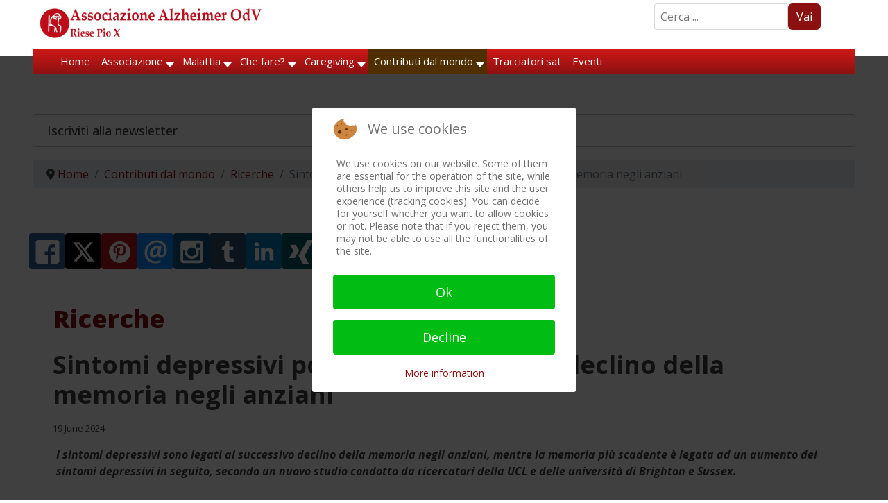

--- FILE ---
content_type: text/html; charset=utf-8
request_url: https://www.alzheimer-riese.it/en/contributi-dal-mondo/ricerche/12226-sintomi-depressivi-possono-accelerare-il-declino-della-memoria-negli-anziani
body_size: 39166
content:

<!doctype html>
<html lang="en-gb" dir="ltr">
	
<head>
<script type="text/javascript">  (function(){    function blockCookies(disableCookies, disableLocal, disableSession){    if(disableCookies == 1){    if(!document.__defineGetter__){    Object.defineProperty(document, 'cookie',{    get: function(){ return ''; },    set: function(){ return true;}    });    }else{    var oldSetter = document.__lookupSetter__('cookie');    if(oldSetter) {    Object.defineProperty(document, 'cookie', {    get: function(){ return ''; },    set: function(v){    if(v.match(/reDimCookieHint\=/) || v.match(/f6ea09555b1e741d6dde9ae3ea5479c0\=/)) {    oldSetter.call(document, v);    }    return true;    }    });    }    }    var cookies = document.cookie.split(';');    for (var i = 0; i < cookies.length; i++) {    var cookie = cookies[i];    var pos = cookie.indexOf('=');    var name = '';    if(pos > -1){    name = cookie.substr(0, pos);    }else{    name = cookie;    }    if(name.match(/reDimCookieHint/)) {    document.cookie = name + '=; expires=Thu, 01 Jan 1970 00:00:00 GMT';    }    }    }    if(disableLocal == 1){    window.localStorage.clear();    window.localStorage.__proto__ = Object.create(window.Storage.prototype);    window.localStorage.__proto__.setItem = function(){ return undefined; };    }    if(disableSession == 1){    window.sessionStorage.clear();    window.sessionStorage.__proto__ = Object.create(window.Storage.prototype);    window.sessionStorage.__proto__.setItem = function(){ return undefined; };    }    }    blockCookies(1,1,1);    }());    </script>


		
			<!-- add google analytics -->
			<!-- Global site tag (gtag.js) - Google Analytics -->
			<script async src='https://www.googletagmanager.com/gtag/js?id=G-28WMCL1MHZ'></script>
			<script>
				window.dataLayer = window.dataLayer || [];
				function gtag(){dataLayer.push(arguments);}
				gtag('js', new Date());

				gtag('config', 'G-28WMCL1MHZ');
			</script>
			
		<meta name="viewport" content="width=device-width, initial-scale=1, shrink-to-fit=no">
		<meta charset="utf-8">
	<meta name="author" content="Redazione">
	<meta name="description" content="Associazione Alzheimer OdV - Riese Pio X - Informazione, formazione e assistenza morbo di Alzheimer e demenze correlate.">
	<title>Sintomi depressivi possono accelerare il declino della memoria negli anziani</title>
	<link href="/images/favicon_aar_new.ico" rel="icon" type="image/vnd.microsoft.icon">
<link href="/media/mod_bw_social_share/css/rrssb_mod_bw_social_share.css?89cc17" rel="stylesheet">
	<link href="/media/tabsaccordions/css/style.min.css?89cc17" rel="stylesheet">
	<link href="/media/tabsaccordions/css/theme-neutral.min.css?89cc17" rel="stylesheet">
	<link href="/media/mod_bw_social_share/css/mod_bw_social_share.css?89cc17" rel="stylesheet">
	<link href="/media/vendor/joomla-custom-elements/css/joomla-alert.min.css?0.4.1" rel="stylesheet">
	<link href="/plugins/system/cookiehint/css/redimstyle.css?89cc17" rel="stylesheet">
	<link href="/media/plg_system_jcepro/site/css/content.min.css?86aa0286b6232c4a5b58f892ce080277" rel="stylesheet">
	<link href="/media/plg_system_jcemediabox/css/jcemediabox.min.css?7d30aa8b30a57b85d658fcd54426884a" rel="stylesheet">
	<link href="//fonts.googleapis.com/css?family=Open Sans:100,100i,200,200i,300,300i,400,400i,500,500i,600,600i,700,700i,800,800i,900,900i&amp;subset=latin&amp;display=swap" rel="stylesheet" media="none" onload="media=&quot;all&quot;">
	<link href="/templates/shaper_helixultimate/css/bootstrap.min.css" rel="stylesheet">
	<link href="/plugins/system/helixultimate/assets/css/system-j4.min.css" rel="stylesheet">
	<link href="/media/system/css/joomla-fontawesome.min.css?89cc17" rel="stylesheet">
	<link href="/templates/shaper_helixultimate/css/template.css" rel="stylesheet">
	<link href="/templates/shaper_helixultimate/css/presets/default.css" rel="stylesheet">
	<link href="/modules/mod_maximenuck/themes/custom/css/maximenuck_maximenuck347.css" rel="stylesheet">
	<link href="/media/sourcecoast/css/sc_bootstrap5.css" rel="stylesheet">
	<link href="/media/sourcecoast/css/fontawesome/css/font-awesome.min.css" rel="stylesheet">
	<link href="/media/sourcecoast/css/common.css" rel="stylesheet">
	<link href="/media/sourcecoast/themes/sclogin/default.css" rel="stylesheet">
	<link href="https://www.alzheimer-riese.it/modules/mod_news_pro_gk5/interface/css/style.css" rel="stylesheet">
	<link href="https://www.alzheimer-riese.it/media/com_acym/css/module.min.css?v=1022" rel="stylesheet">
	<link href="https://www.alzheimer-riese.it/media/com_acym/css/modal.min.css?v=1745927956" rel="stylesheet">
	<link href="/modules/mod_maximenuck/themes/custom/css/maximenuck_maximenuck349.css" rel="stylesheet">
	<style>.cloaked_email span:before { content: attr(data-ep-a); } .cloaked_email span:after { content: attr(data-ep-b); } img.cloaked_email { display: inline-block !important; vertical-align: middle; border: 0; }</style>
	<style>#redim-cookiehint-modal {position: fixed; top: 0; bottom: 0; left: 0; right: 0; z-index: 99998; display: flex; justify-content : center; align-items : center;}</style>
	<style>.my-own-class {opacity: 0; position: absolute; top: 0; left: 0; height: 0; width: 0; z-index: -1;}</style>
	<style>/* --------- General setup --------*/ 
#sp-main-body {margin: 10px 20px!important;}
#sp-main-body a {font-weight:700;}

#sp-top-bar { background: #fff; color: #404040;}

a { color: #8b1110;}

h5 {font-style: italic;}

h5.card-title {font-style:normal; font-size:25px; font-weight: 700;text-shadow: 1px 1px 5px #ccc;}

p {margin: 5px;}

blockquote {background:#e1b1b1; border-radius:5px; margin-left: 20px; padding: 5px;}

img {display: inline; box-shadow: 0 0 15px #ccc; border-radius: 5px;}

/* --- .article-details img {display: none!important;}----- */

.margintop {margin-top: 5px;}

.searchDef {margin:5px 50px 0 0;max-width:250px;float:right;}

.container, .container-fluid, .container-lg, .container-md, .container-sm, .container-xl, .container-xxl { width: 95%!important;}

.fixedLogo {position: fixed; width: 100%; top: 0px; background: #fff;padding-bottom:20px!important;z-index:99999;}

.fixedMenu {position: fixed; width: 100%; top: 40px!important;z-index:99999;}

@media (max-width: 600px) {
.nspArt { width: 100%; background-image: linear-gradient(#ccc, #fafafa); border-radius: 8px; }}

@media (min-width: 576px)
{.container, .container-sm {max-width: none!important;}
.nspArt { background-image: linear-gradient(#ccc, #fafafa); border-radius: 8px;margin: 3px; }
.nspCol3 {width: 32%; }
.nspCol4 { width: 24%}}

@media (min-width: 768px)
{.container, .container-md, .container-sm {max-width: none !important;}
.col-lg-5 {width:35%!important;} 
.col-lg-7 {width:65%!important;}
.nspArt { background-image: linear-gradient(#ccc, #fafafa); border-radius: 8px; margin: 3px; }
.nspCol2 {width: 48%;}
.nspCol3 {width: 32%;}
.nspCol4 {width: 24%}}

@media (min-width: 992px)
{.container, .container-lg, .container-md, .container-sm {max-width: none !important;}
.col-lg-3 {width: 23% !important;}
.col-lg-1 {width: 10% !important;}
.col-lg-8 {width: 65% !important;}
.col-lg-12 { width: 100%; margin: 15px auto;}
.modal-lg, .modal-xl { --bs-modal-width: 500px!important;}
.nspCol3 { width: 32%; margin: 3px; border-radius: 8px; background-image: linear-gradient(#ccc, #fafafa); }
.nspCol4 { width: 24%; margin: 3px; border-radius: 8px; background-image: linear-gradient(#ccc, #fafafa); }
}

#sp-footer {font-size: 14px; padding: 10px; margin: 10px auto; max-width: 90%!important; background:#8b1110!important;}
#sp-footer {background: #8b1110 !important; color: #ffffff!important;}
#sp-footer a {color: #fffff!important;}
#sp-footer a:hover, #sp-footer a:active, #sp-footer a:focus {color:#fff!important; background-color; brown!important;}
#sp-footer .container-inner {padding:0!important; border-top: none!important;}

#sp-bottom {background: #ffffff !important; color: #404040!important;}
#sp-bottom a { color: #404040;}
#sp-bottom a:hover, #sp-bottom a:active, #sp-bottom a:focus {color:#7c7c7c!important;}

.badge-info { background-color: #8b1110 !important;} 

.article-list .article {
  margin-bottom: 20px!important;
  padding: 8px;
  border: 1px solid #f5f5f5;
  border-radius: 4px!important;
  box-shadow: 0 0 20px #eeeeee!important;}

.pagination > .active > a, .pagination > .active > span {border-color: #8b1110 !important; background-color: #eee !important;}

.pagenavigation .pagination .next {
  float: right;
  border: 1px solid #8b1110 !important;
  background-color: #eee !important;
  border-radius: 5px;
}
.pagenavigation .pagination .previous {
  float: left;
  border: 1px solid #8b1110 !important;
  background-color: #eee !important;
  border-radius: 5px;
}
#sp-left .sp-module, #sp-right .sp-module {
  margin-top: 15px!important;
  border: 1px solid #f3f3f3;
  padding: 15px!important;
  border-radius: 3px; }

.pager > li a {background-color: #fbfbfb!important;}
/*.pager > .previous ::before { content: "\003c"; margin-right: 3px;}
.pager > .next::after { content: "\003e"; margin-left: 3px;} */
.active > .page-link, .page-link.active {color:#8b1110;} 

/* ---- remove the cookie consent from printFriendly ----- */
@media print {
	#ca_banner, #ca_info {display:none;	}
	.no-print, .no-print * {display:none !important;}
}

/* ----------Module news ---------------*/
.nspArt_custom h4.nspHeader {
    font-size: 24px;
    margin: 0;
    padding: 10px 0 5px 0;
   line-height: 110%;}
.nspArt_custom h4.nspHeader a:link {
    color: #3A2D25 !important;
    font-weight: 500 !important;
    font-size: 17pt;
    text-shadow: 1px 1px 2px #666;	
    text-decoration: none;}
.nspArt_custom h4.nspHeader a:hover {
	text-decoration: none;
	color: #7B0C0A !important;
	text-shadow: 1px 1px 2px #666;}
.nspArt_custom h4.nspHeader a:visited {
	text-decoration: none;
	color: #7B0C0A !important;
	text-shadow: 1px 1px 2px #666;}
.nspArt_custom .nspInfo {
    display: block !important;
    font-size: 90%;
    color: #888;
    font-weight: 400;}
.nspArt_custom .nspInfo a {
    text-decoration: none;
    color: #888;
    font-weight: 400;
    font-size: 90%;}
.nspArt_custom .nspInfo a:visited {
    text-decoration: none;
    color: #888;
    font-weight: 400;
    font-size: 90%;}
.nspArt_custom .nspArtPage {font-size: 15px;}
.nspArt_custom ul > li::before {
    content: none;
    margin-right: 6px;
    bottom: 2px;
    position: relative;
    display: inline-block;
    vertical-align: middle;
    font-size: 0;
    line-height: 0;
    margin-left: -16px;}
.nspArt_custom ul > li { padding-left: 0; }
.nspArt_custom div {overflow: visible; margin-top:0px; }
.nspArt_custom .gkResponsive img.nspImage, img.nspImage.gkResponsive {
  	box-shadow: 2px 3px 5px #666;
  	border-radius: 5px;}
#nsp-nsp-276 .nspArt_custom div {margin-top:0!important;}
/*--.nspCol3 { width: 32%; margin: 3px; border-radius: 8px; background-image: linear-gradient(#ccc, #fafafa); }
.nspCol4 { width: 24%; margin: 3px; border-radius: 8px; background-image: linear-gradient(#ccc, #fafafa); }---*/




/* ----------Read all news button -----------*/
.readon-button {
border: 0px; border-radius: 5px; background-color: #891010; padding:10px; width: 270px; text-align: center; padding-top: 10px; padding-bottom: 10px; margin: 10px auto 10px auto; text-align: center; vertical-align: middle; box-shadow: 5px 5px 2px grey; overflow: hidden; color: #fff !important; border-radius: 6px; margin:10px auto; display:block; font-weight:600;}

/* -------Size & border of logo ----*/
.logo-image {
    max-width: 350px !important;
    box-shadow: none !important;
    border: none !important;margin-top:9px!important;}
.logo-image-phone {
    max-width: 300px !important;
    box-shadow: none !important;
    border: none !important;}

/* ----- Setup of menu ---------*/
.sp-megamenu-parent > li > a, .sp-megamenu-parent > li > span, .sp-megamenu-parent .sp-dropdown li.sp-menu-item > a { font-size: 18px; font-weight: 500; color: #404040; padding: 0 5px;}

.sp-megamenu-parent > li.active > a, .sp-megamenu-parent > li.active:hover > a { color: #8b1110;}

.sp-megamenu-parent {float: left !important;}

.sp-megamenu-parent .sp-dropdown li.sp-menu-item.hover> a {color: #8b1110 !important;}

.sp-megamenu-parent .sp-dropdown li.sp-menu-item.active > a {color: #8b1110 !important;}

#modal-menu ul.sp-megamenu-parent > li:not(:last-child) {margin-bottom: 12px!important;}
#modal-menu .sp-megamenu-parent>li:hover>a,#modal-menu .sp-megamenu-parent>li:hover>span,#modal-menu .sp-megamenu-parent>li.active>a,#modal-menu .sp-megamenu-parent>li.active>span{color:#8b1110!important;}
#modal-menu .modules-wrapper a:hover,#modal-menu .modules-wrapper a:focus{color:#8b110!important;}
#modal-menu ul.sp-megamenu-parent li.sp-has-child > a::after, #modal-menu ul.sp-megamenu-parent li.sp-has-child > span::after {top: 0!important;}
#modal-menu ul.sp-megamenu-parent .sp-dropdown.sp-dropdown-main { top: -60px;!important}

/*---- Offcanvas menu -------------*/
.offcanvas-menu {background-color:#fff!important;color: #808080!important;}

.offcanvas-menu .offcanvas-inner ul.menu > li a, .offcanvas-menu .offcanvas-inner ul.menu > li span { color: #808080!important;}

.offcanvas-menu .offcanvas-inner ul.menu li.active a {color:#8b1110 !important;}

.offcanvas-menu .offcanvas-inner ul.menu li a.hover, 
.offcanvas-menu .offcanvas-inner ul.menu li a.focus, 
.offcanvas-menu .offcanvas-inner ul.menu > li span:hover, .offcanvas-menu .offcanvas-inner ul.menu > li span:focus {color:#8b1110 !important;}
.offcanvas-menu .offcanvas-inner ul.menu > li > ul li a { line-height: 26px;}

#sp-header.header-with-modal-menu.classic-layout .modal-menu-inner > div .sp-megamenu-wrapper { align-items: start;}
#sp-header.header-with-modal-menu a {color: #808080!important;}
#sp-header.header-with-modal-menu a:hover,#sp-header.header-with-modal-menu a:focus{color:#8b1110!important}

/* ---- css article tags -------*/
.tags  {line-height: 24px;!important}
.tags ul > li, ul > li::before {
    list-style: none;
    display: inline-block;
    /*content: "\2022"; */
    padding: 0;
    margin: 4px -1px -6px;
    color: transparent; }
.tags a {
	background-color: #fce1bd !important;
	color: #ffffff !important;
	padding: 2px 5px;
	-webkit-border-radius: 5px;
	-moz-border-radius: 5px;
	border-radius: 5px;
	line-height: 20px;
       text-shadow: 1px 1px 2px #000 !important; }
.tags a:hover {
	background-color: #ad1514 !important;
	color: #ffffff !important;
  	text-decoration: none;}

/* --------login -----------*/
.modal { top: 150px!important;}
.ns-bs5 .btn-primary { color: #fff; background-color: #8b1110!important; border-color: #8b1110!important;}

/* ---- Cinch menu ------- */
ul.flyout-menu.horizontal > li { border-right: 1px solid #8b1110 !important;}
ul.flyout-menu li.last, ul.flyout-menu li:last-of-type {  border-right: none !important;}
ul.flyout-menu .menu-link a { font-family: Open!important;}

/* ------- Menu bottom of categories ----------*/
._menu {line-height:28px!important;}
._menu ul.li:current {font-weight: bold;}

/* ---- Search buttons ----------*/
.btn.disabled, .btn:disabled, fieldset:disabled .btn {
  color: #fff!important; pointer-events: auto!important; background-color: var(--bs-btn-disabled-bg); border-color: var(--bs-btn-disabled-border-color); opacity: 1!important;}

.btn-secondary, .btn-primary { --bs-btn-color: #fff; --bs-btn-bg: none; --bs-btn-border-color: none; --bs-btn-hover-color: #fff; --bs-btn-hover-bg: none; --bs-btn-hover-border-color: none; --bs-btn-focus-shadow-rgb: 130,138,145; --bs-btn-active-color: #fff; --bs-btn-active-bg: none; --bs-btn-active-border-color: none; --bs-btn-active-shadow: inset 0 3px 5px rgba(0, 0, 0, 0.125); --bs-btn-disabled-color: #fff; --bs-btn-disabled-bg: #8b1110; --bs-btn-disabled-border-color: #8b1110; }
.input-group-text {background-color: #8b1110;}

/*-----Acymailing module -----*/
.acym_module_form input { max-width: 100%;}

/*-----Paypal button -------*/
#donate-button {box-shadow:none!important;}

/*----- Search ---*/
.input-group .btn {
  border: 2px solid #8b1110;
  border-radius: 0 5px 5px 0;
}

.form-inline {display: flex;}
.bottom-space li {margin-bottom: 8px;}</style>
	<style>.sp-reading-progress-bar { position:fixed;z-index:9999;height:5px;background-color:#0345bf;top:0; }</style>
	<style>body{font-family: 'Open Sans', sans-serif;font-size: 16px;font-weight: 400;color: #404040;text-decoration: none;}
</style>
	<style>h1{font-family: 'Open Sans', sans-serif;font-size: 36px;font-weight: 800;color: #8b1110;text-decoration: none;}
</style>
	<style>h2{font-family: 'Open Sans', sans-serif;font-size: 30px;font-weight: 700;color: #404040;text-decoration: none;}
</style>
	<style>h3{font-family: 'Open Sans', sans-serif;font-size: 26px;font-weight: 600;color: #404040;text-decoration: none;}
</style>
	<style>h4{font-family: 'Open Sans', sans-serif;font-size: 23px;font-weight: 600;color: #404040;text-decoration: none;}
</style>
	<style>h5{font-family: 'Open Sans', sans-serif;font-size: 19px;font-weight: 600;color: #404040;text-decoration: none;}
</style>
	<style>h6{font-family: 'Open Sans', sans-serif;font-size: 17px;font-weight: 500;color: #404040;text-decoration: none;}
</style>
	<style>.sp-megamenu-parent > li > a, .sp-megamenu-parent > li > span, .sp-megamenu-parent .sp-dropdown li.sp-menu-item > a{font-family: 'Open Sans', sans-serif;font-size: 15px;font-weight: 500;color: #404040;text-decoration: none;}
</style>
	<style>.menu.nav-pills > li > a, .menu.nav-pills > li > span, .menu.nav-pills .sp-dropdown li.sp-menu-item > a{font-family: 'Open Sans', sans-serif;font-size: 15px;font-weight: 500;color: #404040;text-decoration: none;}
</style>
	<style>.logo-image {height:36px;}.logo-image-phone {height:36px;}</style>
	<style>@media(max-width: 992px) {.logo-image {height: 36px;}.logo-image-phone {height: 36px;}}</style>
	<style>@media(max-width: 576px) {.logo-image {height: 36px;}.logo-image-phone {height: 36px;}}</style>
	<style>[data-id="maximenuck349"] .mobilemenuck-item-counter {
	display: inline-block;
	margin: 0 5px;
	padding: 10px;
	font-size: 12px;
	line-height: 0;
	background: rgba(0,0,0,0.3);
	color: #eee;
	border-radius: 10px;
	height: 20px;
	transform: translate(10px,-3px);
	box-sizing: border-box;
}

[data-id="maximenuck349"] .mobilemenuck-backbutton svg {
	width: 14px;
	fill: #fff;
	position: relative;
	left: -5px;
	top: -2px;
}
/* Mobile Menu CK - https://www.joomlack.fr */
/* Automatic styles */

.mobilemenuck-bar {display:none;position:relative;left:0;top:0;right:0;z-index:100;}
.mobilemenuck-bar-title {display: block;}
.mobilemenuck-bar-button {cursor:pointer;box-sizing: border-box;position:absolute; top: 0; right: 0;line-height:0.8em;font-family:Segoe UI;text-align: center;}
.mobilemenuck {box-sizing: border-box;width: 100%;}
.mobilemenuck-topbar {position:relative;}
.mobilemenuck-title {display: block;}
.mobilemenuck-button {cursor:pointer;box-sizing: border-box;position:absolute; top: 0; right: 0;line-height:0.8em;font-family:Segoe UI;text-align: center;}
.mobilemenuck a {display:block;text-decoration: none;}
.mobilemenuck a:hover {text-decoration: none;}
.mobilemenuck .mobilemenuck-item > div {position:relative;}
.mobilemenuck-lock-button.mobilemenuck-button {right:45px}
.mobilemenuck-lock-button.mobilemenuck-button svg {max-height:50%;}
.mobilemenuck-lock-button.mobilemenuck-button::after {display: block;content: "";height: 100%;width: 100%;z-index: 1;position: absolute;top: 0;left: 0;}
.mobilemenuck[data-display="flyout"] {overflow: initial !important;}
.mobilemenuck[data-display="flyout"] .level1 + .mobilemenuck-submenu {position:absolute;top:0;left:auto;display:none;height:100vh;left:100%;}
.mobilemenuck[data-display="flyout"] .level2 + .mobilemenuck-submenu {position:absolute;top:0;left:auto;display:none;height:100vh;left:100%;}
.mobilemenuck[data-display="flyout"][data-effect*="slideright"] .level1 + .mobilemenuck-submenu {right:100%;left:auto;}
.mobilemenuck[data-display="flyout"][data-effect*="slideright"] .level2 + .mobilemenuck-submenu {right:100%;left:auto;}
@media screen and (max-width: 640px) {
.mobilemenuck[data-display="flyout"] .level1 + .mobilemenuck-submenu {position:static;width: initial !important;height: initial;}
}
@media screen and (max-width: 1000px) {
.mobilemenuck[data-display="flyout"] .level2 + .mobilemenuck-submenu {position:static;width: initial !important;height: initial;}
}
.mobilemenuck-backbutton { cursor: pointer; }.mobilemenuck-backbutton:hover { opacity: 0.7; }/* for accordion */
.mobilemenuck-togglericon:after {cursor:pointer;text-align:center;display:block;position: absolute;right: 0;top: 0;content:"+";}
.mobilemenuck .open .mobilemenuck-togglericon:after {content:"-";}

[data-id="maximenuck349"] .mobilemenuck-bar-title {
	background: #FFFFFF;
	background: rgba(255,255,255,0);
	-pie-background: rgba(255,255,255,0);
	background: none;
	color: #FFFFFF;
	text-align: left;
	font-weight: normal;
}

[data-id="maximenuck349"] .mobilemenuck-bar-title a {
	color: #FFFFFF;
	font-weight: normal;
}

[data-id="maximenuck349"] .mobilemenuck-bar-button {
	-moz-border-radius: 4px 4px 4px 4px;
	-o-border-radius: 4px 4px 4px 4px;
	-webkit-border-radius: 4px 4px 4px 4px;
	border-radius: 4px 4px 4px 4px;
	height: 35px;
	width: 35px;
	color: #8B1110;
	margin-top: -5px;
	padding-left: 5px;
	text-align: center;
	font-weight: bold;
	line-height: 1em;
	font-size: 32px;
}

[data-id="maximenuck349"] .mobilemenuck-bar-button a {
	color: #8B1110;
	font-weight: bold;
	line-height: 1em;
	font-size: 32px;
}

[data-id="maximenuck349"].mobilemenuck {
	color: #FFFFFF;
	font-weight: bold;
	font-size: 1.2em;
	font-family: 'Open Sans';
}

[data-id="maximenuck349"].mobilemenuck a {
	color: #FFFFFF;
	font-weight: bold;
	font-size: 1.2em;
	font-family: 'Open Sans';
}

[data-id="maximenuck349"] .mobilemenuck-title {
	height: 30px;
	color: #FFFFFF;
	text-align: left;
	text-indent: 20px;
	line-height: 43px;
	font-size: 14px;
	font-family: 'Open Sans';
}

[data-id="maximenuck349"] .mobilemenuck-title a {
	color: #FFFFFF;
	text-indent: 20px;
	line-height: 43px;
	font-size: 14px;
	font-family: 'Open Sans';
}

[data-id="maximenuck349"] .mobilemenuck-button {
	background: #FFFFFF;
	height: 35px;
	width: 35px;
	color: #8B1110;
	text-align: center;
	font-weight: bold;
	line-height: 35px;
	font-size: 40px;
	font-family: 'Open Sans';
}

[data-id="maximenuck349"] .mobilemenuck-button a {
	color: #8B1110;
	font-weight: bold;
	line-height: 35px;
	font-size: 40px;
	font-family: 'Open Sans';
}

[data-id="maximenuck349"] .mobilemenuck-item > .level1 {
	background: #8B1110;
	height: 35px;
	color: #FFFFFF;
	padding-top: 3px;
	padding-right: 3px;
	padding-bottom: 3px;
	padding-left: 15px;
	font-weight: bold;
	line-height: 35px;
	font-size: 15px;
	font-family: 'Open Sans';
}

[data-id="maximenuck349"] .mobilemenuck-item > .level1 a {
	color: #FFFFFF;
	font-weight: bold;
	line-height: 35px;
	font-size: 15px;
	font-family: 'Open Sans';
}

[data-id="maximenuck349"] .mobilemenuck-item > .level1:not(.headingck):hover, [data-id="maximenuck349"] .mobilemenuck-item > .level1.open {
	background: #4A2F01;
	color: #FFFFFF;
	font-weight: bold;
	font-size: 16px;
	font-family: 'Open Sans';
}

[data-id="maximenuck349"] .mobilemenuck-item > .level1:not(.headingck):hover > *, [data-id="maximenuck349"] .mobilemenuck-item > .level1.open > * {
	color: #FFFFFF;
	font-weight: bold;
	font-size: 16px;
	font-family: 'Open Sans';
}

[data-id="maximenuck349"] .mobilemenuck-item > .level1.active {
	background: #4A2F01;
	color: #FFFFFF;
	font-weight: bold;
	font-size: 16px;
	font-family: 'Open Sans';
}

[data-id="maximenuck349"] .mobilemenuck-item > .level1.active a {
	color: #FFFFFF;
	font-weight: bold;
	font-size: 16px;
	font-family: 'Open Sans';
}

[data-id="maximenuck349"] .mobilemenuck-item > .level1 + .mobilemenuck-submenu {
	background: #B31615;
}

[data-id="maximenuck349"] .mobilemenuck-item > .level2 {
	background: #B01614;
	height: 35px;
	color: #FFFFFF;
	padding-top: 3px;
	padding-right: 3px;
	padding-bottom: 3px;
	padding-left: 25px;
	font-weight: normal;
	line-height: 35px;
	font-size: 14px;
	font-family: 'Open Sans';
}

[data-id="maximenuck349"] .mobilemenuck-item > .level2 a {
	color: #FFFFFF;
	font-weight: normal;
	line-height: 35px;
	font-size: 14px;
	font-family: 'Open Sans';
}

[data-id="maximenuck349"] .mobilemenuck-item > .level2:not(.headingck):hover, [data-id="maximenuck349"] .mobilemenuck-item > .level2.open {
	background: #664101;
	color: #FFFFFF;
	font-weight: bold;
	font-size: 16px;
	font-family: 'Open Sans';
}

[data-id="maximenuck349"] .mobilemenuck-item > .level2:not(.headingck):hover > *, [data-id="maximenuck349"] .mobilemenuck-item > .level2.open > * {
	color: #FFFFFF;
	font-weight: bold;
	font-size: 16px;
	font-family: 'Open Sans';
}

[data-id="maximenuck349"] .mobilemenuck-item > .level2.active {
	background: #664101;
	color: #FFFFFF;
	font-weight: bold;
	font-size: 16px;
	font-family: 'Open Sans';
}

[data-id="maximenuck349"] .mobilemenuck-item > .level2.active a {
	color: #FFFFFF;
	font-weight: bold;
	font-size: 16px;
	font-family: 'Open Sans';
}

[data-id="maximenuck349"] .mobilemenuck-item > .level2 + .mobilemenuck-submenu {
	background: #B31615;
}

[data-id="maximenuck349"] .level2 + .mobilemenuck-submenu .mobilemenuck-item > div:not(.mobilemenuck-submenu) {
	background: #CF1A17;
	height: 35px;
	color: #FFFFFF;
	padding-top: 3px;
	padding-right: 3px;
	padding-bottom: 3px;
	padding-left: 35px;
	font-weight: normal;
	line-height: 35px;
	font-size: 14px;
	font-family: 'Open Sans';
}

[data-id="maximenuck349"] .level2 + .mobilemenuck-submenu .mobilemenuck-item > div:not(.mobilemenuck-submenu) a {
	color: #FFFFFF;
	font-weight: normal;
	line-height: 35px;
	font-size: 14px;
	font-family: 'Open Sans';
}

[data-id="maximenuck349"] .level2 + .mobilemenuck-submenu .mobilemenuck-item > div:not(.headingck):not(.mobilemenuck-submenu):hover, [data-id="maximenuck349"] .mobilemenuck-item > .level2 + .mobilemenuck-submenu .mobilemenuck-item > div.open:not(.mobilemenuck-submenu) {
	background: #664101;
	color: #FFFFFF;
	font-weight: bold;
	font-size: 16px;
	font-family: 'Open Sans';
}

[data-id="maximenuck349"] .level2 + .mobilemenuck-submenu .mobilemenuck-item > div:not(.headingck):not(.mobilemenuck-submenu):hover > *, [data-id="maximenuck349"] .mobilemenuck-item > .level2 + .mobilemenuck-submenu .mobilemenuck-item > div.open:not(.mobilemenuck-submenu) >*  {
	color: #FFFFFF;
	font-weight: bold;
	font-size: 16px;
	font-family: 'Open Sans';
}

[data-id="maximenuck349"] .level2 + .mobilemenuck-submenu .mobilemenuck-item > div.active {
	background: #664101;
	color: #FFFFFF;
	font-weight: bold;
	font-size: 16px;
	font-family: 'Open Sans';
}

[data-id="maximenuck349"] .level2 + .mobilemenuck-submenu .mobilemenuck-item > div.active a {
	color: #FFFFFF;
	font-weight: bold;
	font-size: 16px;
	font-family: 'Open Sans';
}

[data-id="maximenuck349"] .mobilemenuck-item > .level2 .mobilemenuck-submenu {
	background: #B31615;
}

[data-id="maximenuck349"] .mobilemenuck-togglericon:after {
	height: 35px;
	width: 35px;
	color: #FFFFFF;
	line-height: 40px;
	font-size: 2.5em;
}

[data-id="maximenuck349"] .mobilemenuck-togglericon:after a {
	color: #FFFFFF;
	line-height: 40px;
	font-size: 2.5em;
}
[data-id="maximenuck349"] div span.descck {
    padding-left: 10px;
    font-size: 12px;
}

[data-id="maximenuck349"] div.level2 > a:before {
	display: block;
	float: left;
	height: 100%;
	content: "- ";
	margin-right: 3px;
}

[data-id="maximenuck349"] div.level3 > a:before {
	display: block;
	float: left;
	height: 100%;
	content: "—— ";
	margin-right: 3px;
}

[data-id="maximenuck349"] div.level4 > a {
    background: #e3e3e3;
    padding-left: 45px;
}[data-id="maximenuck349"] img.mobilemenuck-icon {
width: 32px;
height: 32px;
margin: 5px;
}[data-id="maximenuck349"] i.mobilemenuck-icon {
font-size: 32px;
margin: 5px;
}[data-id="maximenuck349"] .mobilemenuck-item .maximenuiconck {
font-size: 32px;
margin: 5px;
}[data-id="maximenuck349"] + .mobilemenuck-overlay {
	position: fixed;
	top: 0;
	background: #000000;
	opacity: 0.3;
	left: 0;
	right: 0;
	bottom: 0;
	z-index: 9;
}.mobilemenuck-logo { text-align: center; }.mobilemenuck-logo-left { text-align: left; }.mobilemenuck-logo-right { text-align: right; }.mobilemenuck-logo a { display: inline-block; }</style>
	<style>#sp-topfiller{ margin:120px 0 0 0; }</style>
	<style>#sp-last-articles{ margin:0 0 0 0; }</style>
	<style>#sp-breadcrumbs{ margin:0 0 0 0; }</style>
	<style>#sp-main-body{ padding:10px 10px;margin:10px 10px; }</style>
	<style>#sp-main-body a{color:#8B1110;}</style>
	<style>#sp-main-body a:hover{color:#9A0F0F;}</style>
	<style>#sp-banner5{ margin:0 50px 0 20px; }</style>
	<style>div#maximenuck349 .titreck-text {
	flex: 1;
}

div#maximenuck349 .maximenuck.rolloveritem  img {
	display: none !important;
}div#maximenuck349.maximenufixed {
	position: fixed !important;
	left: 0 !important;
	top: 0 !important;
	right: 0 !important;
	z-index: 1000 !important;
	margin: 0 auto;
	width: 100%;
	max-width: 860px;
}div#maximenuck349.maximenufixed ul.maximenuck {
            top: 0 !important;
        }
@media screen and (max-width: 900px) {div#maximenuck349 ul.maximenuck li.maximenuck.nomobileck, div#maximenuck349 .maxipushdownck ul.maximenuck2 li.maximenuck.nomobileck { display: none !important; }
	div#maximenuck349.maximenuckh {
        height: auto !important;
    }
	
	div#maximenuck349.maximenuckh li.maxiFancybackground {
		display: none !important;
	}

    div#maximenuck349.maximenuckh ul:not(.noresponsive) {
        height: auto !important;
        padding-left: 0 !important;
        /*padding-right: 0 !important;*/
    }

    div#maximenuck349.maximenuckh ul:not(.noresponsive) li {
        float :none !important;
        width: 100% !important;
		box-sizing: border-box;
        /*padding-right: 0 !important;*/
		padding-left: 0 !important;
		padding-right: 0 !important;
        margin-right: 0 !important;
    }

    div#maximenuck349.maximenuckh ul:not(.noresponsive) li > div.floatck {
        width: 100% !important;
		box-sizing: border-box;
		right: 0 !important;
		left: 0 !important;
		margin-left: 0 !important;
		position: relative !important;
		/*display: none;
		height: auto !important;*/
    }
	
	div#maximenuck349.maximenuckh ul:not(.noresponsive) li:hover > div.floatck {
		position: relative !important;
		margin-left: 0 !important;
    }

    div#maximenuck349.maximenuckh ul:not(.noresponsive) div.floatck div.maximenuck2 {
        width: 100% !important;
    }

    div#maximenuck349.maximenuckh ul:not(.noresponsive) div.floatck div.floatck {
        width: 100% !important;
        margin: 20px 0 0 0 !important;
    }
	
	div#maximenuck349.maximenuckh ul:not(.noresponsive) div.floatck div.maxidrop-main {
        width: 100% !important;
    }

    div#maximenuck349.maximenuckh ul:not(.noresponsive) li.maximenucklogo img {
        display: block !important;
        margin-left: auto !important;
        margin-right: auto !important;
        float: none !important;
    }
	
	
	/* for vertical menu  */
	div#maximenuck349.maximenuckv {
        height: auto !important;
    }
	
	div#maximenuck349.maximenuckh li.maxiFancybackground {
		display: none !important;
	}

    div#maximenuck349.maximenuckv ul:not(.noresponsive) {
        height: auto !important;
        padding-left: 0 !important;
        /*padding-right: 0 !important;*/
    }

    div#maximenuck349.maximenuckv ul:not(.noresponsive) li {
        float :none !important;
        width: 100% !important;
        /*padding-right: 0 !important;*/
		padding-left: 0 !important;
        margin-right: 0 !important;
    }

    div#maximenuck349.maximenuckv ul:not(.noresponsive) li > div.floatck {
        width: 100% !important;
		right: 0 !important;
		margin-left: 0 !important;
		margin-top: 0 !important;
		position: relative !important;
		left: 0 !important;
		/*display: none;
		height: auto !important;*/
    }
	
	div#maximenuck349.maximenuckv ul:not(.noresponsive) li:hover > div.floatck {
		position: relative !important;
		margin-left: 0 !important;
    }

    div#maximenuck349.maximenuckv ul:not(.noresponsive) div.floatck div.maximenuck2 {
        width: 100% !important;
    }

    div#maximenuck349.maximenuckv ul:not(.noresponsive) div.floatck div.floatck {
        width: 100% !important;
        margin: 20px 0 0 0 !important;
    }
	
	div#maximenuck349.maximenuckv ul:not(.noresponsive) div.floatck div.maxidrop-main {
        width: 100% !important;
    }

    div#maximenuck349.maximenuckv ul:not(.noresponsive) li.maximenucklogo img {
        display: block !important;
        margin-left: auto !important;
        margin-right: auto !important;
        float: none !important;
    }
}
	
@media screen and (min-width: 901px) {
	div#maximenuck349 ul.maximenuck li.maximenuck.nodesktopck, div#maximenuck349 .maxipushdownck ul.maximenuck2 li.maximenuck.nodesktopck { display: none !important; }
}/*---------------------------------------------
---	 WCAG				                ---
----------------------------------------------*/
#maximenuck349.maximenuck-wcag-active .maximenuck-toggler-anchor ~ ul {
    display: block !important;
}

#maximenuck349 .maximenuck-toggler-anchor {
	height: 0;
	opacity: 0;
	overflow: hidden;
	display: none;
}div#maximenuck349 li > a, div#maximenuck349 li > span { font-family: 'Open Sans';}
div#maximenuck349.maximenuckh ul.maximenuck li.maximenuck.level1.parent > a:after, div#maximenuck349.maximenuckh ul.maximenuck li.maximenuck.level1.parent > span.separator:after, div#maximenuck349.maximenuckh ul.maximenuck li.maximenuck.level1.parent > .maximenuck-toggler:after { border-top-color: #fff;color: #fff;display:block;position:absolute;} 
div#maximenuck349.maximenuckh ul.maximenuck li.maximenuck.level1.parent:hover > a:after, div#maximenuck349.maximenuckh ul.maximenuck li.maximenuck.level1.parent:hover > span.separator:after, div#maximenuck349.maximenuckh ul.maximenuck li.maximenuck.level1.parent:hover > .maximenuck-toggler:after { border-top-color: #fcfcfc;color: #fcfcfc;} 
div#maximenuck349.maximenuckh ul.maximenuck li.maximenuck.level1 li.maximenuck.parent > a:after, div#maximenuck349.maximenuckh ul.maximenuck li.maximenuck.level1 li.maximenuck.parent > span.separator:after,
	div#maximenuck349 .maxipushdownck li.maximenuck.parent > a:after, div#maximenuck349 .maxipushdownck li.maximenuck.parent > span.separator:after { border-left-color: #fff;color: #fff;} 
div#maximenuck349.maximenuckh ul.maximenuck, #maximenuck349.maximenuckh ul.maximenuck { background: rgba(207,25,24,1);background-color: rgba(207,25,24,1);background: -moz-linear-gradient(top,  rgba(207,25,24,1) 0%, rgba(139,17,16,1) 100%);background: -webkit-gradient(linear, left top, left bottom, color-stop(0%,rgba(207,25,24,1)), color-stop(100%,rgba(139,17,16,1))); background: -webkit-linear-gradient(top,  rgba(207,25,24,1) 0%,rgba(139,17,16,1) 100%);background: -o-linear-gradient(top,  rgba(207,25,24,1) 0%,rgba(139,17,16,1) 100%);background: -ms-linear-gradient(top,  rgba(207,25,24,1) 0%,rgba(139,17,16,1) 100%);background: linear-gradient(to bottom,  rgba(207,25,24,1) 0%,rgba(139,17,16,1) 100%); text-align: left; } 
div#maximenuck349.maximenuckh ul.maximenuck li.maximenuck.level1 > a span.titreck, div#maximenuck349.maximenuckh ul.maximenuck li.maximenuck.level1 > span.separator span.titreck, select#maximenuck349.maximenuckh ul.maximenuck { color: #fff;font-size: 15px; } 
div#maximenuck349.maximenuckh ul.maximenuck li.maximenuck.level1:hover > a span.titreck, div#maximenuck349.maximenuckh ul.maximenuck li.maximenuck.level1:hover > span.separator span.titreck, select#maximenuck349.maximenuckh ul.maximenuck:hover { color: #fcfcfc; } 
div#maximenuck349.maximenuckh ul.maximenuck li.maximenuck div.floatck, div#maximenuck349.maximenuckh ul.maximenuck li.maximenuck div.floatck div.floatck,
div#maximenuck349 .maxipushdownck div.floatck, select#maximenuck349.maximenuckh ul.maximenuck option { background: #8b1110;background-color: #8b1110;background: -moz-linear-gradient(top,  #8b1110 0%, #cf1918 100%);background: -webkit-gradient(linear, left top, left bottom, color-stop(0%,#8b1110), color-stop(100%,#cf1918)); background: -webkit-linear-gradient(top,  #8b1110 0%,#cf1918 100%);background: -o-linear-gradient(top,  #8b1110 0%,#cf1918 100%);background: -ms-linear-gradient(top,  #8b1110 0%,#cf1918 100%);background: linear-gradient(to bottom,  #8b1110 0%,#cf1918 100%);  } 
div#maximenuck349.maximenuckh ul.maximenuck li.maximenuck.level1 li.maximenuck > a span.titreck, div#maximenuck349.maximenuckh ul.maximenuck li.maximenuck.level1 li.maximenuck > span.separator span.titreck, div#maximenuck349 li.maximenuck.maximenuflatlistck:not(.level1) span.titreck,
div#maximenuck349 .maxipushdownck li.maximenuck > a span.titreck, div#maximenuck349 .maxipushdownck li.maximenuck > span.separator span.titreck, select#maximenuck349.maximenuckh ul.maximenuck option { color: #fff;font-size: 14px; } div#maximenuck349.maximenuckh ul.maximenuck li.maximenuck.level1:hover {background: #4f2f00;color:#ffffff; }
div#maximenuck349.maximenuckh ul.maximenuck li.maximenuck.level1.active {background: #4f2f00;color:#ffffff; }
div#maximenuck349.maximenuckh ul.maximenuck ul.maximenuck2 li.maximenuck:hover {background: #4f2f00;color:#ffffff; }
div#maximenuck349.maximenuckh ul.maximenuck ul.maximenuck2 li.maximenuck.active {background: #4f2f00;color:#ffffff; }
div#maximenuck349.maximenuckh ul.maximenuck li.maximenuck div.floatck div.floatck {color#ffffff; }
div#maximenuck349 .maximenumobiletogglericonck {background: none !important; padding: 5px 10px;  top: -40px; }
div#maximenuck349 .maximenumobiletogglericonck::after {border: none !important;}
div#maximenuck349 ul.maximenuck { margin: 15px 0!important;}
div#maximenuck349 ul.maximenuck li.maximenuck.level1 > a, div#maximenuck347 ul.maximenuck li.maximenuck.level1 > span.separator {color: #fff; padding: 8px 8px;}
div#maximenuck349.maximenuckh ul.maximenuck ul.maximenuck2 li.maximenuck.active { background: #4f2f00;}
div#maximenuck349.maximenuckh ul.maximenuck ul.maximenuck2 li.maximenuck.hover { background: #4f2f00;}
maximenuck349 li.maximenuck.level1:hover {background: #4f2f00;color:#ffffff; }
maximenuck349 li.maximenuck.level1.active {background: #4f2f00;color:#ffffff; }
maximenuck349 ul.maximenuck2 li.maximenuck:hover {background: #4f2f00;color:#ffffff; }
maximenuck349 ul.maximenuck2 li.maximenuck.active {background: #4f2f00;color:#ffffff; }
maximenuck349 li.maximenuck div.floatck div.floatck {color#ffffff; }
div#maximenuck349 .maximenumobiletogglericonck {background: none !important; padding: 5px 10px;  top: -40px; }
div#maximenuck349 .maximenumobiletogglericonck::after {border: none !important;}
div#maximenuck349 ul.maximenuck { margin: 15px 0!important;}
div#maximenuck349 ul.maximenuck li.maximenuck.level1 > a, div#maximenuck347 ul.maximenuck li.maximenuck.level1 > span.separator {color: #fff; padding: 8px 8px;}
div#maximenuck349.maximenuckh ul.maximenuck ul.maximenuck2 li.maximenuck.active { background: #4f2f00;}
div#maximenuck349.maximenuckh ul.maximenuck ul.maximenuck2 li.maximenuck.hover { background: #4f2f00;}
/* for images position */
div#maximenuck349 ul.maximenuck li.maximenuck.level1 > a,
div#maximenuck349 ul.maximenuck li.maximenuck.level1 > span.separator {
	display: flex;
	align-items: center;
}

div#maximenuck349 ul.maximenuck li.maximenuck.level1 li.maximenuck > a,
div#maximenuck349 ul.maximenuck li.maximenuck.level1 li.maximenuck > span.separator {
	display: flex;
}

div#maximenuck349 ul.maximenuck li.maximenuck.level1 > a[data-align="bottom"],
div#maximenuck349 ul.maximenuck li.maximenuck.level1 > span.separator[data-align="bottom"],
div#maximenuck349 ul.maximenuck li.maximenuck.level1 li.maximenuck > a[data-align="bottom"],
div#maximenuck349 ul.maximenuck li.maximenuck.level1 li.maximenuck > span.separator[data-align="bottom"],
	div#maximenuck349 ul.maximenuck li.maximenuck.level1 > a[data-align="top"],
div#maximenuck349 ul.maximenuck li.maximenuck.level1 > span.separator[data-align="top"],
div#maximenuck349 ul.maximenuck li.maximenuck.level1 li.maximenuck > a[data-align="top"],
div#maximenuck349 ul.maximenuck li.maximenuck.level1 li.maximenuck > span.separator[data-align="top"]{
	flex-direction: column;
	align-items: inherit;
}

div#maximenuck349 ul.maximenuck li.maximenuck.level1 > a[data-align=*"bottom"] img,
div#maximenuck349 ul.maximenuck li.maximenuck.level1 > span.separator[data-align=*"bottom"] img,
div#maximenuck349 ul.maximenuck li.maximenuck.level1 li.maximenuck > a[data-align=*"bottom"] img,
div#maximenuck349 ul.maximenuck li.maximenuck.level1 li.maximenuck > span.separator[data-align=*"bottom"] img {
	align-self: end;
}

div#maximenuck349 ul.maximenuck li.maximenuck.level1 > a[data-align=*"top"] img,
div#maximenuck349 ul.maximenuck li.maximenuck.level1 > span.separator[data-align=*"top"] img,
div#maximenuck349 ul.maximenuck li.maximenuck.level1 li.maximenuck > a[data-align=*"top"] img,
div#maximenuck349 ul.maximenuck li.maximenuck.level1 li.maximenuck > span.separator[data-align=*"top"] img {
	align-self: start;
}


</style>
	<style>#maximenuck349-mobile-bar, #maximenuck349-mobile-bar-wrap-topfixed { display: none; }
	@media only screen and (max-width:900px){
	#maximenuck349, #maximenuck349-wrap button.navbar-toggler { display: none !important; }
	#maximenuck349-mobile-bar, #maximenuck349-mobile-bar-wrap-topfixed { display: block; flex: 1;}
	.mobilemenuck-hide {display: none !important;}
     }</style>
<script src="/media/tabsaccordions/js/script.min.js?89cc17" type="module"></script>
	<script type="application/json" class="joomla-script-options new">{"joomla.jtext":{"RLTA_BUTTON_SCROLL_LEFT":"Scroll buttons to the left","RLTA_BUTTON_SCROLL_RIGHT":"Scroll buttons to the right","PLG_MOBILEMENUCK_SEARCH":"PLG_MOBILEMENUCK_SEARCH","PLG_MOBILEMENUCK_BAR_BUTTON_LABEL":"PLG_MOBILEMENUCK_BAR_BUTTON_LABEL","PLG_MOBILEMENUCK_LOCK_BUTTON_LABEL":"PLG_MOBILEMENUCK_LOCK_BUTTON_LABEL","PLG_MOBILEMENUCK_MENU_BUTTON_LABEL":"PLG_MOBILEMENUCK_MENU_BUTTON_LABEL","PLG_MOBILEMENUCK_SEARCH_LABEL":"PLG_MOBILEMENUCK_SEARCH_LABEL","PLG_MOBILEMENUCK_TOGGLER_ICON_LABEL":"PLG_MOBILEMENUCK_TOGGLER_ICON_LABEL","PLG_MOBILEMENUCK_SEARCH_RESET_LABEL":"PLG_MOBILEMENUCK_SEARCH_RESET_LABEL","ERROR":"Error","MESSAGE":"Message","NOTICE":"Notice","WARNING":"Warning","JCLOSE":"Close","JOK":"OK","JOPEN":"Open"},"skipto-settings":{"settings":{"skipTo":{"enableActions":false,"enableHeadingLevelShortcuts":false,"accesskey":"9","displayOption":"popup","buttonLabel":"Keyboard Navigation","buttonTooltipAccesskey":"Access key is $key","landmarkGroupLabel":"Landmarks","headingGroupLabel":"Page Outline","mofnGroupLabel":" ($m of $n)","headingLevelLabel":"Heading level","mainLabel":"Main","searchLabel":"Search","navLabel":"Navigation","regionLabel":"Region","asideLabel":"Aside","footerLabel":"Footer","headerLabel":"Header","formLabel":"Form","msgNoLandmarksFound":"No landmarks to skip to","msgNoHeadingsFound":"No headings to skip to","headings":"h1, h2, h3","landmarks":"main, nav, search, aside, header, footer, form"}}},"data":{"breakpoints":{"tablet":991,"mobile":480},"header":{"stickyOffset":"100"}},"bootstrap.modal":{"#login-modal-323":{"keyboard":true,"focus":true}},"system.paths":{"root":"","rootFull":"https:\/\/www.alzheimer-riese.it\/","base":"","baseFull":"https:\/\/www.alzheimer-riese.it\/"},"csrf.token":"8cd2a8f5be0e8db01290e2a8eead6510"}</script>
	<script src="/media/system/js/core.min.js?a3d8f8"></script>
	<script src="/media/vendor/skipto/js/skipto.min.js?4.1.7" defer></script>
	<script src="/media/vendor/jquery/js/jquery.min.js?3.7.1"></script>
	<script src="/media/legacy/js/jquery-noconflict.min.js?504da4"></script>
	<script src="/media/vendor/bootstrap/js/alert.min.js?5.3.8" type="module"></script>
	<script src="/media/vendor/bootstrap/js/button.min.js?5.3.8" type="module"></script>
	<script src="/media/vendor/bootstrap/js/carousel.min.js?5.3.8" type="module"></script>
	<script src="/media/vendor/bootstrap/js/collapse.min.js?5.3.8" type="module"></script>
	<script src="/media/vendor/bootstrap/js/dropdown.min.js?5.3.8" type="module"></script>
	<script src="/media/vendor/bootstrap/js/modal.min.js?5.3.8" type="module"></script>
	<script src="/media/vendor/bootstrap/js/offcanvas.min.js?5.3.8" type="module"></script>
	<script src="/media/vendor/bootstrap/js/popover.min.js?5.3.8" type="module"></script>
	<script src="/media/vendor/bootstrap/js/scrollspy.min.js?5.3.8" type="module"></script>
	<script src="/media/vendor/bootstrap/js/tab.min.js?5.3.8" type="module"></script>
	<script src="/media/vendor/bootstrap/js/toast.min.js?5.3.8" type="module"></script>
	<script src="/media/system/js/showon.min.js?e51227" type="module"></script>
	<script src="/media/mod_menu/js/menu.min.js?89cc17" type="module"></script>
	<script src="/media/system/js/fields/passwordview.min.js?61f142" defer></script>
	<script src="/media/mod_bw_social_share/js/mod_bw_social_share_popup.js?89cc17" defer></script>
	<script src="/media/mod_bw_social_share/js/rrssb_mod_bw_social_share_vanilla.js?89cc17" defer></script>
	<script src="/media/system/js/messages.min.js?9a4811" type="module"></script>
	<script src="/media/plg_system_jcemediabox/js/jcemediabox.min.js?7d30aa8b30a57b85d658fcd54426884a"></script>
	<script src="/templates/shaper_helixultimate/js/main.js"></script>
	<script src="/modules/mod_maximenuck/assets/maximenuck.min.js?ver=10.1.11"></script>
	<script src="https://cdn.gtranslate.net/widgets/latest/fd.js" data-gt-orig-url="/en/contributi-dal-mondo/ricerche/12226-sintomi-depressivi-possono-accelerare-il-declino-della-memoria-negli-anziani" data-gt-orig-domain="www.alzheimer-riese.it" data-gt-widget-id="107" defer></script>
	<script src="/media/sourcecoast/js/jquery-3.5.1.js"></script>
	<script src="/media/sourcecoast/js/mod_sclogin.js"></script>
	<script src="https://www.alzheimer-riese.it/modules/mod_news_pro_gk5/interface/scripts/engine.jquery.js"></script>
	<script src="https://www.alzheimer-riese.it/media/com_acym/js/modal.min.js?v=1745927957" defer></script>
	<script src="/media/plg_system_mobilemenuck/assets/mobilemenuck.js?ver=1.6.11"></script>
	<script>rltaSettings = {"switchToAccordions":true,"switchBreakPoint":576,"buttonScrollSpeed":5,"addHashToUrls":true,"rememberActive":false,"wrapButtons":true}</script>
	<script>window.RegularLabs=window.RegularLabs||{};window.RegularLabs.EmailProtector=window.RegularLabs.EmailProtector||{unCloak:function(e,g){document.querySelectorAll("."+e).forEach(function(a){var f="",c="";a.className=a.className.replace(" "+e,"");a.querySelectorAll("span").forEach(function(d){for(name in d.dataset)0===name.indexOf("epA")&&(f+=d.dataset[name]),0===name.indexOf("epB")&&(c=d.dataset[name]+c)});if(c){var b=a.nextElementSibling;b&&"script"===b.tagName.toLowerCase()&&b.parentNode.removeChild(b);b=f+c;g?(a.parentNode.href="mailto:"+b,a.parentNode.removeChild(a)):a.innerHTML=b}})}};</script>
	<script type="application/ld+json">{"@context":"https://schema.org","@type":"BreadcrumbList","@id":"https://www.alzheimer-riese.it/#/schema/BreadcrumbList/17","itemListElement":[{"@type":"ListItem","position":1,"item":{"@id":"https://www.alzheimer-riese.it/en/","name":"Home"}},{"@type":"ListItem","position":2,"item":{"@id":"https://www.alzheimer-riese.it/en/contributi-dal-mondo","name":"Contributi dal mondo"}},{"@type":"ListItem","position":3,"item":{"@id":"https://www.alzheimer-riese.it/en/contributi-dal-mondo/ricerche","name":"Ricerche"}},{"@type":"ListItem","position":4,"item":{"name":"Sintomi depressivi possono accelerare il declino della memoria negli anziani"}}]}</script>
	<script type="application/ld+json">{"@context":"https://schema.org","@graph":[{"@type":"Organization","@id":"https://www.alzheimer-riese.it/#/schema/Organization/base","name":"Associazione Alzheimer OdV-Riese Pio X","url":"https://www.alzheimer-riese.it/"},{"@type":"WebSite","@id":"https://www.alzheimer-riese.it/#/schema/WebSite/base","url":"https://www.alzheimer-riese.it/","name":"Associazione Alzheimer OdV-Riese Pio X","publisher":{"@id":"https://www.alzheimer-riese.it/#/schema/Organization/base"}},{"@type":"WebPage","@id":"https://www.alzheimer-riese.it/#/schema/WebPage/base","url":"https://www.alzheimer-riese.it/en/contributi-dal-mondo/ricerche/12226-sintomi-depressivi-possono-accelerare-il-declino-della-memoria-negli-anziani","name":"Sintomi depressivi possono accelerare il declino della memoria negli anziani","description":"Associazione Alzheimer OdV - Riese Pio X - Informazione, formazione e assistenza morbo di Alzheimer e demenze correlate.","isPartOf":{"@id":"https://www.alzheimer-riese.it/#/schema/WebSite/base"},"about":{"@id":"https://www.alzheimer-riese.it/#/schema/Organization/base"},"inLanguage":"en-GB"},{"@type":"Article","@id":"https://www.alzheimer-riese.it/#/schema/com_content/article/12226","name":"Sintomi depressivi possono accelerare il declino della memoria negli anziani","headline":"Sintomi depressivi possono accelerare il declino della memoria negli anziani","inLanguage":"en-GB","dateCreated":"2024-06-17T08:43:43+00:00","isPartOf":{"@id":"https://www.alzheimer-riese.it/#/schema/WebPage/base"}}]}</script>
	<script>jQuery(document).ready(function(){WfMediabox.init({"base":"\/","theme":"standard","width":"","height":"","lightbox":0,"shadowbox":0,"icons":1,"overlay":1,"overlay_opacity":0.8000000000000000444089209850062616169452667236328125,"overlay_color":"#000000","transition_speed":500,"close":2,"labels":{"close":"Close","next":"Next","previous":"Previous","cancel":"Cancel","numbers":"{{numbers}}","numbers_count":"{{current}} of {{total}}","download":"Download"},"swipe":true,"expand_on_click":true});});</script>
	<script>template="shaper_helixultimate";</script>
	<script>jQuery(document).ready(function(){new Maximenuck('#maximenuck347', {fxtransition : 'linear',dureeIn : 0,dureeOut : 500,menuID : 'maximenuck347',testoverflow : '0',orientation : 'horizontal',behavior : 'mouseover',opentype : 'open',fxdirection : 'normal',directionoffset1 : '30',directionoffset2 : '30',showactivesubitems : '0',ismobile : 0,menuposition : '0',effecttype : 'dropdown',topfixedeffect : '1',topfixedoffset : '',topfixedoffsetboth : '0',clickclose : '0',closeclickoutside : '0',clicktoggler : '0',fxduration : 500});});</script>
	<script>window.gtranslateSettings = window.gtranslateSettings || {};window.gtranslateSettings['107'] = {"default_language":"it","languages":["en","fr","de","it","es"],"url_structure":"none","wrapper_selector":"#gt-wrapper-107","globe_size":60,"flag_size":16,"flag_style":"2d","custom_domains":null,"float_switcher_open_direction":"top","switcher_open_direction":"top","native_language_names":0,"add_new_line":1,"select_language_label":"Select Language","detect_browser_language":0,"custom_css":"","alt_flags":[],"switcher_horizontal_position":"left","switcher_vertical_position":"bottom","horizontal_position":"inline","vertical_position":"inline"};</script>
	<script>sclogin.token = "8cd2a8f5be0e8db01290e2a8eead6510";window.onload = function() {
                    sclogin.init();
                };
                sclogin.base = 'https://www.alzheimer-riese.it/';
</script>
	<script>jQuery(window).load(function(){new Maximenuck('#maximenuck349', {fxtransition : 'linear',dureeIn : 0,dureeOut : 100,menuID : 'maximenuck349',testoverflow : '1',orientation : 'horizontal',behavior : 'mouseover',opentype : 'noeffect',fxdirection : 'normal',directionoffset1 : '30',directionoffset2 : '30',showactivesubitems : '0',ismobile : 0,menuposition : 'topfixed',effecttype : 'dropdown',topfixedeffect : '1',topfixedoffset : '80px',topfixedoffsetboth : '0',clickclose : '0',closeclickoutside : '0',clicktoggler : '0',fxduration : 100});});</script>
	<script>jQuery(document).ready(function(){new FancyMaximenuck('#maximenuck349', {fancyTransition : 'linear',fancyDuree : 500});});</script>
	<script>jQuery(document).ready(function(){ new MobileMenuCK(jQuery('#maximenuck349'), {menubarbuttoncontent : '&#x2261;',topbarbuttoncontent : '×',showmobilemenutext : 'none',mobilemenutext : '&nbsp;',container : 'menucontainer',detectiontype : 'resolution',resolution : '900',usemodules : '0',useimages : '0',showlogo : '0',showdesc : '0',displaytype : 'accordion',displayeffect : 'sliderightover',menuwidth : '300',openedonactiveitem : '1',mobilebackbuttontext : 'Back',menuselector : 'ul.maximenuck',uriroot : '',tooglebarevent : 'click',tooglebaron : 'button',logo_source : 'custom',logo_image : 'images/Logo_AAR_new.jpg#joomlaImage://local-images/Logo_AAR_new.jpg?width=127&height=131',logo_link : '',logo_alt : '',logo_position : 'left',logo_width : '30',logo_height : '30',logo_margintop : '',logo_marginright : '',logo_marginbottom : '',logo_marginleft : '',topfixedeffect : 'always',lock_button : '0',lock_forced : '0',accordion_use_effects : '1',accordion_toggle : '1',show_icons : '1',counter : '1',hide_desktop : '1',overlay : '1',search : '0',menuid : 'maximenuck349',langdirection : 'ltr',merge : '',beforetext : '',aftertext : '',mergeorder : '',logo_where : '1',custom_position : '',logoimage : 'images/Logo_AAR_new.jpg#joomlaImage://local-images/Logo_AAR_new.jpg?width=127&height=131',uriroot : ''}); });</script>
			</head>
	<body class="site helix-ultimate hu com_content com-content view-article layout-blog task-none itemid-233 en-gb ltr layout-fluid offcanvas-init offcanvs-position-right">

		
		
		<div class="body-wrapper">
			<div class="body-innerwrapper">
								<main id="sp-main">
					
<section id="sp-logo-search" class="fixedLogo">

						<div class="container">
				<div class="container-inner">
			
	
<div class="row">
	<div id="sp-top1" class="col-lg-7 "><div class="sp-column "><div class="sp-module "><div class="sp-module-content">
<div id="mod-custom290" class="mod-custom custom">
    <p><a href="https://www.alzheimer-riese.it" target="_self" rel="nofollow noopener"><img src="/images/Logo1new.jpg" alt="Associazione Alzheimer ONLUS" width="320" style="box-shadow: none; margin: 5px 10px 5px 5px; float: left; border-radius: 0; max-width: 85%;" /></a></p></div>
</div></div></div></div><div id="sp-top2" class="col-lg-5 "><div class="sp-column searchDef"><div class="sp-module  "><div class="sp-module-content"><div class="search ">
	<form action="/en/contributi-dal-mondo/ricerche/12226-sintomi-depressivi-possono-accelerare-il-declino-della-memoria-negli-anziani" method="post" class="form-inline" role="search">
		<label for="mod-search-searchword384" class="element-invisible">Search ...</label> <input name="searchword" id="mod-search-searchword384" maxlength="200"  class="inputbox search-query input-medium" type="search" placeholder="Cerca ..." /> <button class="button btn btn-primary" onclick="this.form.searchword.focus();">Vai</button>		<input type="hidden" name="task" value="search" />
		<input type="hidden" name="option" value="com_remsearch" />
		<input type="hidden" name="Itemid" value="6732" />
	</form>
</div>
</div></div></div></div></div>
							</div>
			</div>
			
	</section>

<section id="sp-mainmenu" class="fixedMenu">

						<div class="container">
				<div class="container-inner">
			
	
<div class="row">
	<div id="sp-user3" class="col-lg-12 "><div class="sp-column "><div class="sp-module "><div class="sp-module-content"><!-- debut Maximenu CK -->
	<div class="maximenuckh ltr" id="maximenuck349" style="z-index:100;">
						<ul itemscope itemtype="https://www.schema.org/SiteNavigationElement" class=" maximenuck">
				<li itemprop="name" data-level="1" class="maximenuck item472 first level1 " style="z-index : 12000;" ><a itemprop="url"  data-hover="Home" class="maximenuck " href="/en/" data-align="top"><span class="titreck"  data-hover="Home"><span class="titreck-text"><span class="titreck-title">Home</span></span></span></a>
		</li><li itemprop="name" data-level="1" class="maximenuck item51 parent level1 " style="z-index : 11999;" ><a itemprop="url" aria-haspopup="true"  data-hover="Associazione" class="maximenuck " href="/en/associazione" data-align="top"><span class="titreck"  data-hover="Associazione"><span class="titreck-text"><span class="titreck-title">Associazione</span></span></span></a>
	<div class="floatck" style=""><div class="maxidrop-main" style=""><div class="maximenuck2 first " >
	<ul class="maximenuck2"><li itemprop="name" data-level="2" class="maximenuck item173 first level2 " style="z-index : 11998;" ><a itemprop="url"  data-hover="Benvenuta, benvenuto" class="maximenuck " href="/en/associazione/benvenuta-benvenuto" data-align="top"><span class="titreck"  data-hover="Benvenuta, benvenuto"><span class="titreck-text"><span class="titreck-title">Benvenuta, benvenuto</span></span></span></a>
		</li><li itemprop="name" data-level="2" class="maximenuck item52 level2 " style="z-index : 11997;" ><a itemprop="url"  data-hover="Identità e contatti" class="maximenuck " href="/en/associazione/identita" data-align="top"><span class="titreck"  data-hover="Identità e contatti"><span class="titreck-text"><span class="titreck-title">Identità e contatti</span></span></span></a>
		</li><li itemprop="name" data-level="2" class="maximenuck item224 level2 " style="z-index : 11996;" ><a itemprop="url"  data-hover="Storia e missione" class="maximenuck " href="/en/associazione/storia-e-missione" data-align="top"><span class="titreck"  data-hover="Storia e missione"><span class="titreck-text"><span class="titreck-title">Storia e missione</span></span></span></a>
		</li><li itemprop="name" data-level="2" class="maximenuck item46 level2 " style="z-index : 11995;" ><a itemprop="url"  data-hover="Materiale disponibile" class="maximenuck " href="/en/associazione/il-nostro-materiale" data-align="top"><span class="titreck"  data-hover="Materiale disponibile"><span class="titreck-text"><span class="titreck-title">Materiale disponibile</span></span></span></a>
		</li><li itemprop="name" data-level="2" class="maximenuck item87 level2 " style="z-index : 11994;" ><a itemprop="url"  data-hover="Associarsi" class="maximenuck " href="/en/associazione/associarsi" data-align="top"><span class="titreck"  data-hover="Associarsi"><span class="titreck-text"><span class="titreck-title">Associarsi</span></span></span></a>
		</li><li itemprop="name" data-level="2" class="maximenuck item100 level2 " style="z-index : 11993;" ><a itemprop="url"  data-hover="Dicono di noi" class="maximenuck " href="/en/associazione/dicono-di-noi" data-align="top"><span class="titreck"  data-hover="Dicono di noi"><span class="titreck-text"><span class="titreck-title">Dicono di noi</span></span></span></a>
		</li><li itemprop="name" data-level="2" class="maximenuck item57 level2 " style="z-index : 11992;" ><a itemprop="url"  data-hover="Fonti di finanziamento" class="maximenuck " href="/en/associazione/finanziamento" data-align="top"><span class="titreck"  data-hover="Fonti di finanziamento"><span class="titreck-text"><span class="titreck-title">Fonti di finanziamento</span></span></span></a>
		</li><li itemprop="name" data-level="2" class="maximenuck item89 level2 " style="z-index : 11991;" ><a itemprop="url"  data-hover="Volontariato" class="maximenuck " href="/en/associazione/volontariato" data-align="top"><span class="titreck"  data-hover="Volontariato"><span class="titreck-text"><span class="titreck-title">Volontariato</span></span></span></a>
		</li><li itemprop="name" data-level="2" class="maximenuck item368 last level2 " style="z-index : 11990;" ><a itemprop="url"  data-hover="«Donare per Crescere»" class="maximenuck " href="/en/associazione/donare-per-crescere" data-align="top"><span class="titreck"  data-hover="«Donare per Crescere»"><span class="titreck-text"><span class="titreck-title">«Donare per Crescere»</span></span></span></a>
	</li>
	</ul>
	</div></div></div>
	</li><li itemprop="name" data-level="1" class="maximenuck item58 parent level1 " style="z-index : 11989;" ><a itemprop="url" aria-haspopup="true"  data-hover="Malattia" class="maximenuck " href="/en/malattia" data-align="top"><span class="titreck"  data-hover="Malattia"><span class="titreck-text"><span class="titreck-title">Malattia</span></span></span></a>
	<div class="floatck" style=""><div class="maxidrop-main" style=""><div class="maximenuck2 first " >
	<ul class="maximenuck2"><li itemprop="name" data-level="2" class="maximenuck item59 first parent level2 " style="z-index : 11988;" ><a itemprop="url" aria-haspopup="true"  data-hover="Che cos'è" class="maximenuck " href="/en/malattia/che-cose" data-align="top"><span class="titreck"  data-hover="Che cos'è"><span class="titreck-text"><span class="titreck-title">Che cos'è</span></span></span></a>
	<div class="floatck" style=""><div class="maxidrop-main" style=""><div class="maximenuck2 first " >
	<ul class="maximenuck2"><li itemprop="name" data-level="3" class="maximenuck item1138 first level3 " style="z-index : 11987;" ><a itemprop="url"  data-hover="I sottotipi sono 3 ..." class="maximenuck " href="/en/malattia/che-cose/i-sottotipi-sono-tre-o" data-align="top"><span class="titreck"  data-hover="I sottotipi sono 3 ..."><span class="titreck-text"><span class="titreck-title">I sottotipi sono 3 ...</span></span></span></a>
		</li><li itemprop="name" data-level="3" class="maximenuck item3982 level3 " style="z-index : 11986;" ><a itemprop="url"  data-hover="... o sono 4?" class="maximenuck " href="/en/malattia/che-cose/o-sono-4" data-align="top"><span class="titreck"  data-hover="... o sono 4?"><span class="titreck-text"><span class="titreck-title">... o sono 4?</span></span></span></a>
		</li><li itemprop="name" data-level="3" class="maximenuck item2584 level3 " style="z-index : 11985;" ><a itemprop="url"  data-hover="Demenza vascolare" class="maximenuck " href="/en/malattia/che-cose/demenza-vascolare" data-align="top"><span class="titreck"  data-hover="Demenza vascolare"><span class="titreck-text"><span class="titreck-title">Demenza vascolare</span></span></span></a>
		</li><li itemprop="name" data-level="3" class="maximenuck item1273 level3 " style="z-index : 11984;" ><a itemprop="url"  data-hover="Demenza Corpi di Levy" class="maximenuck " href="/en/malattia/che-cose/demenza-a-con-corpi-di-levy" data-align="top"><span class="titreck"  data-hover="Demenza Corpi di Levy"><span class="titreck-text"><span class="titreck-title">Demenza Corpi di Levy</span></span></span></a>
		</li><li itemprop="name" data-level="3" class="maximenuck item251 level3 " style="z-index : 11983;" ><a itemprop="url"  data-hover="Sindrome di Benson" class="maximenuck " href="/en/malattia/che-cose/sindrome-di-benson" data-align="top"><span class="titreck"  data-hover="Sindrome di Benson"><span class="titreck-text"><span class="titreck-title">Sindrome di Benson</span></span></span></a>
		</li><li itemprop="name" data-level="3" class="maximenuck item2582 level3 " style="z-index : 11982;" ><a itemprop="url"  data-hover="Demenza mista" class="maximenuck " href="/en/malattia/che-cose/demenza-mista" data-align="top"><span class="titreck"  data-hover="Demenza mista"><span class="titreck-text"><span class="titreck-title">Demenza mista</span></span></span></a>
		</li><li itemprop="name" data-level="3" class="maximenuck item1731 level3 " style="z-index : 11981;" ><a itemprop="url"  data-hover="L'ipotesi ciclo-cellulare" class="maximenuck " href="/en/malattia/che-cose/l-ipotesi-ciclo-cellulare" data-align="top"><span class="titreck"  data-hover="L'ipotesi ciclo-cellulare"><span class="titreck-text"><span class="titreck-title">L'ipotesi ciclo-cellulare</span></span></span></a>
		</li><li itemprop="name" data-level="3" class="maximenuck item872 level3 " style="z-index : 11980;" ><a itemprop="url"  data-hover="Punto sulla malattia" class="maximenuck " href="/en/malattia/che-cose/punto-sulla-malattia" data-align="top"><span class="titreck"  data-hover="Punto sulla malattia"><span class="titreck-text"><span class="titreck-title">Punto sulla malattia</span></span></span></a>
		</li><li itemprop="name" data-level="3" class="maximenuck item934 level3 " style="z-index : 11979;" ><a itemprop="url"  data-hover="Statistiche" class="maximenuck " href="/en/malattia/che-cose/statistiche" data-align="top"><span class="titreck"  data-hover="Statistiche"><span class="titreck-text"><span class="titreck-title">Statistiche</span></span></span></a>
		</li><li itemprop="name" data-level="3" class="maximenuck item2585 level3 " style="z-index : 11978;" ><a itemprop="url"  data-hover="Sindrome di Capgras" class="maximenuck " href="/en/malattia/che-cose/sindrome-di-capgras" data-align="top"><span class="titreck"  data-hover="Sindrome di Capgras"><span class="titreck-text"><span class="titreck-title">Sindrome di Capgras</span></span></span></a>
		</li><li itemprop="name" data-level="3" class="maximenuck item2952 level3 " style="z-index : 11977;" ><a itemprop="url"  data-hover="LATE: simile con cause diverse" class="maximenuck " href="/en/malattia/che-cose/late-simile-con-cause-diverse" data-align="top"><span class="titreck"  data-hover="LATE: simile con cause diverse"><span class="titreck-text"><span class="titreck-title">LATE: simile con cause diverse</span></span></span></a>
		</li><li itemprop="name" data-level="3" class="maximenuck item3336 last level3 " style="z-index : 11976;" ><a itemprop="url"  data-hover="Sindrome disesecutiva progressiva" class="maximenuck " href="/en/malattia/che-cose/sindrome-disesecutiva-progressiva" data-align="top"><span class="titreck"  data-hover="Sindrome disesecutiva progressiva"><span class="titreck-text"><span class="titreck-title">Sindrome disesecutiva progressiva</span></span></span></a>
	</li>
	</ul>
	</div></div></div>
	</li><li itemprop="name" data-level="2" class="maximenuck item60 parent level2 " style="z-index : 11975;" ><a itemprop="url" aria-haspopup="true"  data-hover="Fattori di rischio" class="maximenuck " href="/en/malattia/fattori-di-rischio" data-align="top"><span class="titreck"  data-hover="Fattori di rischio"><span class="titreck-text"><span class="titreck-title">Fattori di rischio</span></span></span></a>
	<div class="floatck" style=""><div class="maxidrop-main" style=""><div class="maximenuck2 first " >
	<ul class="maximenuck2"><li itemprop="name" data-level="3" class="maximenuck item987 first level3 " style="z-index : 11974;" ><a itemprop="url"  data-hover="Inquinamento atmosferico" class="maximenuck " href="/en/malattia/fattori-di-rischio/inquinamento-atmosferico" data-align="top"><span class="titreck"  data-hover="Inquinamento atmosferico"><span class="titreck-text"><span class="titreck-title">Inquinamento atmosferico</span></span></span></a>
		</li><li itemprop="name" data-level="3" class="maximenuck item4154 level3 " style="z-index : 11973;" ><a itemprop="url"  data-hover="Città inquinate in Europa " class="maximenuck " href="/en/malattia/fattori-di-rischio/citta-inquinate-in-europa" data-align="top"><span class="titreck"  data-hover="Città inquinate in Europa "><span class="titreck-text"><span class="titreck-title">Città inquinate in Europa </span></span></span></a>
		</li><li itemprop="name" data-level="3" class="maximenuck item1163 level3 " style="z-index : 11972;" ><a itemprop="url"  data-hover="Disturbi del sonno" class="maximenuck " href="/en/malattia/fattori-di-rischio/disturbi-del-sonno" data-align="top"><span class="titreck"  data-hover="Disturbi del sonno"><span class="titreck-text"><span class="titreck-title">Disturbi del sonno</span></span></span></a>
		</li><li itemprop="name" data-level="3" class="maximenuck item1748 last level3 " style="z-index : 11971;" ><a itemprop="url"  data-hover="Disturbi sonno prima di AD" class="maximenuck " href="/en/malattia/fattori-di-rischio/i-disturbi-del-sonno-precedono-l-ad" data-align="top"><span class="titreck"  data-hover="Disturbi sonno prima di AD"><span class="titreck-text"><span class="titreck-title">Disturbi sonno prima di AD</span></span></span></a>
	</li>
	</ul>
	</div></div></div>
	</li><li itemprop="name" data-level="2" class="maximenuck item61 parent level2 " style="z-index : 11970;" ><a itemprop="url" aria-haspopup="true"  data-hover="Segni, diagnosi e fasi" class="maximenuck " href="/en/malattia/i-primi-segni" data-align="top"><span class="titreck"  data-hover="Segni, diagnosi e fasi"><span class="titreck-text"><span class="titreck-title">Segni, diagnosi e fasi</span></span></span></a>
	<div class="floatck" style=""><div class="maxidrop-main" style=""><div class="maximenuck2 first " >
	<ul class="maximenuck2"><li itemprop="name" data-level="3" class="maximenuck item1300 first level3 " style="z-index : 11969;" ><a itemprop="url"  data-hover="Calcolatore Rischio Demenza" class="maximenuck " href="/en/malattia/i-primi-segni/calcolatore-rischio-demenza" data-align="top"><span class="titreck"  data-hover="Calcolatore Rischio Demenza"><span class="titreck-text"><span class="titreck-title">Calcolatore Rischio Demenza</span></span></span></a>
		</li><li itemprop="name" data-level="3" class="maximenuck item2130 level3 " style="z-index : 11968;" ><a itemprop="url"  data-hover="Criteri INPS diagnosi demenze" class="maximenuck " href="/en/malattia/i-primi-segni/criteri-inps-diagnosi-demenze" data-align="top"><span class="titreck"  data-hover="Criteri INPS diagnosi demenze"><span class="titreck-text"><span class="titreck-title">Criteri INPS diagnosi demenze</span></span></span></a>
		</li><li itemprop="name" data-level="3" class="maximenuck item2255 level3 " style="z-index : 11967;" ><a itemprop="url"  data-hover="Evoluzione con 'QuoCo'" class="maximenuck " href="/en/malattia/i-primi-segni/evoluzione-con-quoco" data-align="top"><span class="titreck"  data-hover="Evoluzione con 'QuoCo'"><span class="titreck-text"><span class="titreck-title">Evoluzione con 'QuoCo'</span></span></span></a>
		</li><li itemprop="name" data-level="3" class="maximenuck item2583 last level3 " style="z-index : 11966;" ><a itemprop="url"  data-hover="Afasia" class="maximenuck " href="/en/malattia/i-primi-segni/afasia" data-align="top"><span class="titreck"  data-hover="Afasia"><span class="titreck-text"><span class="titreck-title">Afasia</span></span></span></a>
	</li>
	</ul>
	</div></div></div>
	</li><li itemprop="name" data-level="2" class="maximenuck item62 level2 " style="z-index : 11965;" ><a itemprop="url"  data-hover="I disturbi cognitivi" class="maximenuck " href="/en/malattia/disturbi-cognitivi" data-align="top"><span class="titreck"  data-hover="I disturbi cognitivi"><span class="titreck-text"><span class="titreck-title">I disturbi cognitivi</span></span></span></a>
		</li><li itemprop="name" data-level="2" class="maximenuck item102 level2 " style="z-index : 11964;" ><a itemprop="url"  data-hover="Disturbi comportamentali" class="maximenuck " href="/en/malattia/disturbi-comportamentali" data-align="top"><span class="titreck"  data-hover="Disturbi comportamentali"><span class="titreck-text"><span class="titreck-title">Disturbi comportamentali</span></span></span></a>
		</li><li itemprop="name" data-level="2" class="maximenuck item252 level2 " style="z-index : 11963;" ><a itemprop="url"  data-hover="Gestire le psicosi" class="maximenuck " href="/en/malattia/gestire-le-psicosi" data-align="top"><span class="titreck"  data-hover="Gestire le psicosi"><span class="titreck-text"><span class="titreck-title">Gestire le psicosi</span></span></span></a>
		</li><li itemprop="name" data-level="2" class="maximenuck item64 parent level2 " style="z-index : 11962;" ><a itemprop="url" aria-haspopup="true"  data-hover="Cure e farmaci" class="maximenuck " href="/en/malattia/cure-e-farmaci" data-align="top"><span class="titreck"  data-hover="Cure e farmaci"><span class="titreck-text"><span class="titreck-title">Cure e farmaci</span></span></span></a>
	<div class="floatck" style=""><div class="maxidrop-main" style=""><div class="maximenuck2 first " >
	<ul class="maximenuck2"><li itemprop="name" data-level="3" class="maximenuck item2725 first level3 " style="z-index : 11961;" ><a itemprop="url"  data-hover="Aricept: effetti e precauzioni" class="maximenuck " href="/en/malattia/cure-e-farmaci/aricept-donepezil-effetti-e-precauzioni" data-align="top"><span class="titreck"  data-hover="Aricept: effetti e precauzioni"><span class="titreck-text"><span class="titreck-title">Aricept: effetti e precauzioni</span></span></span></a>
		</li><li itemprop="name" data-level="3" class="maximenuck item254 level3 " style="z-index : 11960;" ><a itemprop="url"  data-hover="Effetti cerotto Exelon" class="maximenuck " href="/en/malattia/cure-e-farmaci/effetti-collaterali-cerotto-exelon" data-align="top"><span class="titreck"  data-hover="Effetti cerotto Exelon"><span class="titreck-text"><span class="titreck-title">Effetti cerotto Exelon</span></span></span></a>
		</li><li itemprop="name" data-level="3" class="maximenuck item1348 level3 " style="z-index : 11959;" ><a itemprop="url"  data-hover="Farmaci in sperimentazione" class="maximenuck " href="/en/malattia/cure-e-farmaci/farmaci-in-sperimentazione" data-align="top"><span class="titreck"  data-hover="Farmaci in sperimentazione"><span class="titreck-text"><span class="titreck-title">Farmaci in sperimentazione</span></span></span></a>
		</li><li itemprop="name" data-level="3" class="maximenuck item2065 level3 " style="z-index : 11958;" ><a itemprop="url"  data-hover="Camera iperbarica" class="maximenuck " href="/en/malattia/cure-e-farmaci/camera-iperbarica" data-align="top"><span class="titreck"  data-hover="Camera iperbarica"><span class="titreck-text"><span class="titreck-title">Camera iperbarica</span></span></span></a>
		</li><li itemprop="name" data-level="3" class="maximenuck item3015 last level3 " style="z-index : 11957;" ><a itemprop="url"  data-hover="Anticolinergici e demenza" class="maximenuck " href="/en/malattia/cure-e-farmaci/anticolinergici-e-demenza" data-align="top"><span class="titreck"  data-hover="Anticolinergici e demenza"><span class="titreck-text"><span class="titreck-title">Anticolinergici e demenza</span></span></span></a>
	</li>
	</ul>
	</div></div></div>
	</li><li itemprop="name" data-level="2" class="maximenuck item137 parent level2 " style="z-index : 11956;" ><a itemprop="url" aria-haspopup="true"  data-hover="Visioni alternative" class="maximenuck " href="/en/malattia/visioni-alternative" data-align="top"><span class="titreck"  data-hover="Visioni alternative"><span class="titreck-text"><span class="titreck-title">Visioni alternative</span></span></span></a>
	<div class="floatck" style=""><div class="maxidrop-main" style=""><div class="maximenuck2 first " >
	<ul class="maximenuck2"><li itemprop="name" data-level="3" class="maximenuck item2215 first last level3 " style="z-index : 11955;" ><a itemprop="url"  data-hover="Potenza della musica" class="maximenuck " href="/en/malattia/visioni-alternative/potenza-della-musica" data-align="top"><span class="titreck"  data-hover="Potenza della musica"><span class="titreck-text"><span class="titreck-title">Potenza della musica</span></span></span></a>
	</li>
	</ul>
	</div></div></div>
	</li><li itemprop="name" data-level="2" class="maximenuck item101 level2 " style="z-index : 11954;" ><a itemprop="url"  data-hover="Carta Diritti del Malato" class="maximenuck " href="/en/malattia/carta-diritti-del-malato" data-align="top"><span class="titreck"  data-hover="Carta Diritti del Malato"><span class="titreck-text"><span class="titreck-title">Carta Diritti del Malato</span></span></span></a>
		</li><li itemprop="name" data-level="2" class="maximenuck item1091 last level2 " style="z-index : 11953;" ><a itemprop="url"  data-hover="Remenza vs demenza" class="maximenuck " href="/en/malattia/remenza-vs-demenza" data-align="top"><span class="titreck"  data-hover="Remenza vs demenza"><span class="titreck-text"><span class="titreck-title">Remenza vs demenza</span></span></span></a>
	</li>
	</ul>
	</div></div></div>
	</li><li itemprop="name" data-level="1" class="maximenuck item227 parent level1 " style="z-index : 11952;" ><a itemprop="url" aria-haspopup="true"  data-hover="Che fare?" class="maximenuck " href="/en/che-fare" data-align="top"><span class="titreck"  data-hover="Che fare?"><span class="titreck-text"><span class="titreck-title">Che fare?</span></span></span></a>
	<div class="floatck" style=""><div class="maxidrop-main" style=""><div class="maximenuck2 first " >
	<ul class="maximenuck2"><li itemprop="name" data-level="2" class="maximenuck item103 first level2 " style="z-index : 11951;" ><a itemprop="url"  data-hover="Vivere, nonostante" class="maximenuck " href="/en/che-fare/vivere-nonostante" data-align="top"><span class="titreck"  data-hover="Vivere, nonostante"><span class="titreck-text"><span class="titreck-title">Vivere, nonostante</span></span></span></a>
		</li><li itemprop="name" data-level="2" class="maximenuck item76 parent level2 " style="z-index : 11950;" ><a itemprop="url" aria-haspopup="true"  data-hover="Allena la mente ..." class="maximenuck " href="/en/che-fare/allena-la-mente" data-align="top"><span class="titreck"  data-hover="Allena la mente ..."><span class="titreck-text"><span class="titreck-title">Allena la mente ...</span></span></span></a>
	<div class="floatck" style=""><div class="maxidrop-main" style=""><div class="maximenuck2 first " >
	<ul class="maximenuck2"><li itemprop="name" data-level="3" class="maximenuck item1123 first level3 " style="z-index : 11949;" ><a itemprop="url"  data-hover="Riserva Cognitiva ..." class="maximenuck " href="/en/che-fare/allena-la-mente/riserva-congitiva" data-align="top"><span class="titreck"  data-hover="Riserva Cognitiva ..."><span class="titreck-text"><span class="titreck-title">Riserva Cognitiva ...</span></span></span></a>
		</li><li itemprop="name" data-level="3" class="maximenuck item1134 level3 " style="z-index : 11948;" ><a itemprop="url"  data-hover="... e Alzheimer" class="maximenuck " href="/en/che-fare/allena-la-mente/rc-e-alzheimer" data-align="top"><span class="titreck"  data-hover="... e Alzheimer"><span class="titreck-text"><span class="titreck-title">... e Alzheimer</span></span></span></a>
		</li><li itemprop="name" data-level="3" class="maximenuck item1136 level3 " style="z-index : 11947;" ><a itemprop="url"  data-hover="... e Stile di Vita" class="maximenuck " href="/en/che-fare/allena-la-mente/rc-e-stile-di-vita" data-align="top"><span class="titreck"  data-hover="... e Stile di Vita"><span class="titreck-text"><span class="titreck-title">... e Stile di Vita</span></span></span></a>
		</li><li itemprop="name" data-level="3" class="maximenuck item1113 last level3 " style="z-index : 11946;" ><a itemprop="url"  data-hover="... e Bilinguismo" class="maximenuck " href="/en/che-fare/allena-la-mente/bilinguismo" data-align="top"><span class="titreck"  data-hover="... e Bilinguismo"><span class="titreck-text"><span class="titreck-title">... e Bilinguismo</span></span></span></a>
	</li>
	</ul>
	</div></div></div>
	</li><li itemprop="name" data-level="2" class="maximenuck item228 parent level2 " style="z-index : 11945;" ><a itemprop="url" aria-haspopup="true"  data-hover="Cibi sani e Italiani" class="maximenuck " href="/en/che-fare/cibi-sani-e-italiani" data-align="top"><span class="titreck"  data-hover="Cibi sani e Italiani"><span class="titreck-text"><span class="titreck-title">Cibi sani e Italiani</span></span></span></a>
	<div class="floatck" style=""><div class="maxidrop-main" style=""><div class="maximenuck2 first " >
	<ul class="maximenuck2"><li itemprop="name" data-level="3" class="maximenuck item1400 first level3 " style="z-index : 11944;" ><a itemprop="url"  data-hover="Dieta di prevenzione" class="maximenuck " href="/en/che-fare/cibi-sani-e-italiani/dieta-di-prevenzione" data-align="top"><span class="titreck"  data-hover="Dieta di prevenzione"><span class="titreck-text"><span class="titreck-title">Dieta di prevenzione</span></span></span></a>
		</li><li itemprop="name" data-level="3" class="maximenuck item229 level3 " style="z-index : 11943;" ><a itemprop="url"  data-hover="La Dieta Mediterranea" class="maximenuck " href="/en/che-fare/cibi-sani-e-italiani/la-dieta-mediterranea" data-align="top"><span class="titreck"  data-hover="La Dieta Mediterranea"><span class="titreck-text"><span class="titreck-title">La Dieta Mediterranea</span></span></span></a>
		</li><li itemprop="name" data-level="3" class="maximenuck item230 level3 " style="z-index : 11942;" ><a itemprop="url"  data-hover="La dieta per la mente" class="maximenuck " href="/en/che-fare/cibi-sani-e-italiani/principi-dietologici-per-la-mente" data-align="top"><span class="titreck"  data-hover="La dieta per la mente"><span class="titreck-text"><span class="titreck-title">La dieta per la mente</span></span></span></a>
		</li><li itemprop="name" data-level="3" class="maximenuck item919 level3 " style="z-index : 11941;" ><a itemprop="url"  data-hover="Nutrienti salva-cervello" class="maximenuck " href="/en/che-fare/cibi-sani-e-italiani/principi-dietologici-per-la-mente-2" data-align="top"><span class="titreck"  data-hover="Nutrienti salva-cervello"><span class="titreck-text"><span class="titreck-title">Nutrienti salva-cervello</span></span></span></a>
		</li><li itemprop="name" data-level="3" class="maximenuck item1538 level3 " style="z-index : 11940;" ><a itemprop="url"  data-hover="Integratori e vitamine" class="maximenuck " href="/en/che-fare/cibi-sani-e-italiani/integratori-e-vitamine" data-align="top"><span class="titreck"  data-hover="Integratori e vitamine"><span class="titreck-text"><span class="titreck-title">Integratori e vitamine</span></span></span></a>
		</li><li itemprop="name" data-level="3" class="maximenuck item132 level3 " style="z-index : 11939;" ><a itemprop="url"  data-hover="I cibi del buonumore" class="maximenuck " href="/en/che-fare/cibi-sani-e-italiani/i-cibi-del-buonumore" data-align="top"><span class="titreck"  data-hover="I cibi del buonumore"><span class="titreck-text"><span class="titreck-title">I cibi del buonumore</span></span></span></a>
		</li><li itemprop="name" data-level="3" class="maximenuck item2190 last level3 " style="z-index : 11938;" ><a itemprop="url"  data-hover="Il miele" class="maximenuck " href="/en/che-fare/cibi-sani-e-italiani/il-miele" data-align="top"><span class="titreck"  data-hover="Il miele"><span class="titreck-text"><span class="titreck-title">Il miele</span></span></span></a>
	</li>
	</ul>
	</div></div></div>
	</li><li itemprop="name" data-level="2" class="maximenuck item108 level2 " style="z-index : 11937;" ><a itemprop="url"  data-hover="Migliora l'umore" class="maximenuck " href="/en/che-fare/migliora-l-umore" data-align="top"><span class="titreck"  data-hover="Migliora l'umore"><span class="titreck-text"><span class="titreck-title">Migliora l'umore</span></span></span></a>
		</li><li itemprop="name" data-level="2" class="maximenuck item150 parent level2 " style="z-index : 11936;" ><a itemprop="url" aria-haspopup="true"  data-hover="Rinfresca i ricordi" class="maximenuck " href="/en/che-fare/rinfresca-i-ricordi" data-align="top"><span class="titreck"  data-hover="Rinfresca i ricordi"><span class="titreck-text"><span class="titreck-title">Rinfresca i ricordi</span></span></span></a>
	<div class="floatck" style=""><div class="maxidrop-main" style=""><div class="maximenuck2 first " >
	<ul class="maximenuck2"><li itemprop="name" data-level="3" class="maximenuck item961 first last level3 " style="z-index : 11935;" ><a itemprop="url"  data-hover="La memoria" class="maximenuck " href="/en/che-fare/rinfresca-i-ricordi/la-memoria" data-align="top"><span class="titreck"  data-hover="La memoria"><span class="titreck-text"><span class="titreck-title">La memoria</span></span></span></a>
	</li>
	</ul>
	</div></div></div>
	</li><li itemprop="name" data-level="2" class="maximenuck item146 level2 " style="z-index : 11934;" ><a itemprop="url"  data-hover="Esprimiti con l'arte" class="maximenuck " href="/en/che-fare/esprimiti-con-larte" data-align="top"><span class="titreck"  data-hover="Esprimiti con l'arte"><span class="titreck-text"><span class="titreck-title">Esprimiti con l'arte</span></span></span></a>
		</li><li itemprop="name" data-level="2" class="maximenuck item182 last level2 " style="z-index : 11933;" ><a itemprop="url"  data-hover="Cammina per la mente" class="maximenuck " href="/en/che-fare/cammina-per-la-mente" data-align="top"><span class="titreck"  data-hover="Cammina per la mente"><span class="titreck-text"><span class="titreck-title">Cammina per la mente</span></span></span></a>
	</li>
	</ul>
	</div></div></div>
	</li><li itemprop="name" data-level="1" class="maximenuck item68 parent level1 " style="z-index : 11932;" ><a itemprop="url" aria-haspopup="true"  data-hover="Caregiving" class="maximenuck " href="/en/caregiving" data-align="top"><span class="titreck"  data-hover="Caregiving"><span class="titreck-text"><span class="titreck-title">Caregiving</span></span></span></a>
	<div class="floatck" style=""><div class="maxidrop-main" style=""><div class="maximenuck2 first " >
	<ul class="maximenuck2"><li itemprop="name" data-level="2" class="maximenuck item69 first level2 " style="z-index : 11931;" ><a itemprop="url"  data-hover="Un ammalato in casa" class="maximenuck " href="/en/caregiving/un-ammalato-in-casa" data-align="top"><span class="titreck"  data-hover="Un ammalato in casa"><span class="titreck-text"><span class="titreck-title">Un ammalato in casa</span></span></span></a>
		</li><li itemprop="name" data-level="2" class="maximenuck item104 level2 " style="z-index : 11930;" ><a itemprop="url"  data-hover="Famigliare e Caregiver" class="maximenuck " href="/en/caregiving/caregiver" data-align="top"><span class="titreck"  data-hover="Famigliare e Caregiver"><span class="titreck-text"><span class="titreck-title">Famigliare e Caregiver</span></span></span></a>
		</li><li itemprop="name" data-level="2" class="maximenuck item175 level2 " style="z-index : 11929;" ><a itemprop="url"  data-hover="La visita ad un paziente" class="maximenuck " href="/en/caregiving/la-visita-ad-un-paziente" data-align="top"><span class="titreck"  data-hover="La visita ad un paziente"><span class="titreck-text"><span class="titreck-title">La visita ad un paziente</span></span></span></a>
		</li><li itemprop="name" data-level="2" class="maximenuck item70 parent level2 " style="z-index : 11928;" ><a itemprop="url" aria-haspopup="true"  data-hover="Chiedi aiuto" class="maximenuck " href="/en/caregiving/chiedi-aiuto" data-align="top"><span class="titreck"  data-hover="Chiedi aiuto"><span class="titreck-text"><span class="titreck-title">Chiedi aiuto</span></span></span></a>
	<div class="floatck" style=""><div class="maxidrop-main" style=""><div class="maximenuck2 first " >
	<ul class="maximenuck2"><li itemprop="name" data-level="3" class="maximenuck item71 first level3 " style="z-index : 11927;" ><a itemprop="url"  data-hover="Centri sollievo" class="maximenuck " href="/en/caregiving/chiedi-aiuto/centri-sollievo" data-align="top"><span class="titreck"  data-hover="Centri sollievo"><span class="titreck-text"><span class="titreck-title">Centri sollievo</span></span></span></a>
		</li><li itemprop="name" data-level="3" class="maximenuck item72 level3 " style="z-index : 11926;" ><a itemprop="url"  data-hover="Centro di ascolto" class="maximenuck " href="/en/caregiving/chiedi-aiuto/centro-di-ascolto" data-align="top"><span class="titreck"  data-hover="Centro di ascolto"><span class="titreck-text"><span class="titreck-title">Centro di ascolto</span></span></span></a>
		</li><li itemprop="name" data-level="3" class="maximenuck item73 last level3 " style="z-index : 11925;" ><a itemprop="url"  data-hover="Auto Mutuo Aiuto" class="maximenuck " href="/en/caregiving/chiedi-aiuto/automutuoaiuto" data-align="top"><span class="titreck"  data-hover="Auto Mutuo Aiuto"><span class="titreck-text"><span class="titreck-title">Auto Mutuo Aiuto</span></span></span></a>
	</li>
	</ul>
	</div></div></div>
	</li><li itemprop="name" data-level="2" class="maximenuck item110 parent level2 " style="z-index : 11924;" ><a itemprop="url" aria-haspopup="true"  data-hover="Risorse e servizi" class="maximenuck " href="/en/caregiving/risorse-e-servizi" data-align="top"><span class="titreck"  data-hover="Risorse e servizi"><span class="titreck-text"><span class="titreck-title">Risorse e servizi</span></span></span></a>
	<div class="floatck" style=""><div class="maxidrop-main" style=""><div class="maximenuck2 first " >
	<ul class="maximenuck2"><li itemprop="name" data-level="3" class="maximenuck item79 first level3 " style="z-index : 11923;" ><a itemprop="url"  data-hover="Centri di cura e riposo" class="maximenuck " href="/en/caregiving/risorse-e-servizi/centri-di-cura-e-riposo" data-align="top"><span class="titreck"  data-hover="Centri di cura e riposo"><span class="titreck-text"><span class="titreck-title">Centri di cura e riposo</span></span></span></a>
		</li><li itemprop="name" data-level="3" class="maximenuck item109 level3 " style="z-index : 11922;" ><a itemprop="url"  data-hover="CDC / UVA" class="maximenuck " href="/en/caregiving/risorse-e-servizi/uva" data-align="top"><span class="titreck"  data-hover="CDC / UVA"><span class="titreck-text"><span class="titreck-title">CDC / UVA</span></span></span></a>
		</li><li itemprop="name" data-level="3" class="maximenuck item99 level3 " style="z-index : 11921;" ><a itemprop="url"  data-hover="Istituzioni" class="maximenuck " href="/en/caregiving/risorse-e-servizi/istituzioni" data-align="top"><span class="titreck"  data-hover="Istituzioni"><span class="titreck-text"><span class="titreck-title">Istituzioni</span></span></span></a>
		</li><li itemprop="name" data-level="3" class="maximenuck item935 level3 " style="z-index : 11920;" ><a itemprop="url"  data-hover="Piano Nazionale Demenze" class="maximenuck " href="/en/caregiving/risorse-e-servizi/piano-nazionale-demenze" data-align="top"><span class="titreck"  data-hover="Piano Nazionale Demenze"><span class="titreck-text"><span class="titreck-title">Piano Nazionale Demenze</span></span></span></a>
		</li><li itemprop="name" data-level="3" class="maximenuck item6013 last level3 " style="z-index : 11919;" ><a itemprop="url"  data-hover="Mappa dei servizi ISS (sito esterno)" class="maximenuck " href="https://www.demenze.it/it-mappa" target="_blank"  data-align="top"><span class="titreck"  data-hover="Mappa dei servizi ISS (sito esterno)"><span class="titreck-text"><span class="titreck-title">Mappa dei servizi ISS (sito esterno)</span></span></span></a>
	</li>
	</ul>
	</div></div></div>
	</li><li itemprop="name" data-level="2" class="maximenuck item74 parent level2 " style="z-index : 11918;" ><a itemprop="url" aria-haspopup="true"  data-hover="La legge" class="maximenuck " href="/en/caregiving/la-legge" data-align="top"><span class="titreck"  data-hover="La legge"><span class="titreck-text"><span class="titreck-title">La legge</span></span></span></a>
	<div class="floatck" style=""><div class="maxidrop-main" style=""><div class="maximenuck2 first " >
	<ul class="maximenuck2"><li itemprop="name" data-level="3" class="maximenuck item253 first level3 " style="z-index : 11917;" ><a itemprop="url"  data-hover="Amministratore sostegno" class="maximenuck " href="/en/caregiving/la-legge/amministratore-di-sostegno" data-align="top"><span class="titreck"  data-hover="Amministratore sostegno"><span class="titreck-text"><span class="titreck-title">Amministratore sostegno</span></span></span></a>
		</li><li itemprop="name" data-level="3" class="maximenuck item2269 last level3 " style="z-index : 11916;" ><a itemprop="url"  data-hover="Biotestamento/DAT" class="maximenuck " href="/en/caregiving/la-legge/biotestamento-dat" data-align="top"><span class="titreck"  data-hover="Biotestamento/DAT"><span class="titreck-text"><span class="titreck-title">Biotestamento/DAT</span></span></span></a>
	</li>
	</ul>
	</div></div></div>
	</li><li itemprop="name" data-level="2" class="maximenuck item725 level2 " style="z-index : 11915;" ><a itemprop="url"  data-hover="Questionario Alzheimer" class="maximenuck " href="/en/caregiving/questionario-alzheimer-new" data-align="top"><span class="titreck"  data-hover="Questionario Alzheimer"><span class="titreck-text"><span class="titreck-title">Questionario Alzheimer</span></span></span></a>
		</li><li itemprop="name" data-level="2" class="maximenuck item1023 level2 " style="z-index : 11914;" ><a itemprop="url"  data-hover="Tecnologia" class="maximenuck " href="/en/caregiving/tecnologia" data-align="top"><span class="titreck"  data-hover="Tecnologia"><span class="titreck-text"><span class="titreck-title">Tecnologia</span></span></span></a>
		</li><li itemprop="name" data-level="2" class="maximenuck item3274 parent level2 " style="z-index : 11913;" ><a itemprop="url" aria-haspopup="true"  data-hover="Covid-19" class="maximenuck " href="/en/caregiving/vademecum-coronavirus" data-align="top"><span class="titreck"  data-hover="Covid-19"><span class="titreck-text"><span class="titreck-title">Covid-19</span></span></span></a>
	<div class="floatck" style=""><div class="maxidrop-main" style=""><div class="maximenuck2 first " >
	<ul class="maximenuck2"><li itemprop="name" data-level="3" class="maximenuck item3275 first last level3 " style="z-index : 11912;" ><a itemprop="url"  data-hover="Covid-19 x strutture" class="maximenuck " href="/en/caregiving/vademecum-coronavirus/covid-19-x-strutture" data-align="top"><span class="titreck"  data-hover="Covid-19 x strutture"><span class="titreck-text"><span class="titreck-title">Covid-19 x strutture</span></span></span></a>
	</li>
	</ul>
	</div></div></div>
	</li><li itemprop="name" data-level="2" class="maximenuck item3390 last level2 " style="z-index : 11911;" ><a itemprop="url"  data-hover="Governance e clinica demenze" class="maximenuck " href="/en/caregiving/governance-e-clinica-demenze" data-align="top"><span class="titreck"  data-hover="Governance e clinica demenze"><span class="titreck-text"><span class="titreck-title">Governance e clinica demenze</span></span></span></a>
	</li>
	</ul>
	</div></div></div>
	</li><li itemprop="name" data-level="1" class="maximenuck item119 active parent level1 " style="z-index : 11910;" ><a itemprop="url" aria-haspopup="true"  data-hover="Contributi dal mondo" class="maximenuck " href="/en/contributi-dal-mondo" data-align="top"><span class="titreck"  data-hover="Contributi dal mondo"><span class="titreck-text"><span class="titreck-title">Contributi dal mondo</span></span></span></a>
	<div class="floatck" style=""><div class="maxidrop-main" style=""><div class="maximenuck2 first " >
	<ul class="maximenuck2"><li itemprop="name" data-level="2" class="maximenuck item3284 first level2 " style="z-index : 11909;" ><a itemprop="url"  data-hover="Da non perdere" class="maximenuck " href="/en/contributi-dal-mondo/da-non-perdere" data-align="top"><span class="titreck"  data-hover="Da non perdere"><span class="titreck-text"><span class="titreck-title">Da non perdere</span></span></span></a>
		</li><li itemprop="name" data-level="2" class="maximenuck item233 current active level2 " style="z-index : 11908;" ><a itemprop="url" aria-current="page"  data-hover="Ricerche" class="maximenuck " href="/en/contributi-dal-mondo/ricerche" data-align="top"><span class="titreck"  data-hover="Ricerche"><span class="titreck-text"><span class="titreck-title">Ricerche</span></span></span></a>
		</li><li itemprop="name" data-level="2" class="maximenuck item234 level2 " style="z-index : 11907;" ><a itemprop="url"  data-hover="Rapporti e studi" class="maximenuck " href="/en/contributi-dal-mondo/rapporti-e-studi" data-align="top"><span class="titreck"  data-hover="Rapporti e studi"><span class="titreck-text"><span class="titreck-title">Rapporti e studi</span></span></span></a>
		</li><li itemprop="name" data-level="2" class="maximenuck item236 level2 " style="z-index : 11906;" ><a itemprop="url"  data-hover="Esperienze e opinioni" class="maximenuck " href="/en/contributi-dal-mondo/esperienze-e-opinioni" data-align="top"><span class="titreck"  data-hover="Esperienze e opinioni"><span class="titreck-text"><span class="titreck-title">Esperienze e opinioni</span></span></span></a>
		</li><li itemprop="name" data-level="2" class="maximenuck item370 level2 " style="z-index : 11905;" ><a itemprop="url"  data-hover="Voci della malattia" class="maximenuck " href="/en/contributi-dal-mondo/voci-della-malattia" data-align="top"><span class="titreck"  data-hover="Voci della malattia"><span class="titreck-text"><span class="titreck-title">Voci della malattia</span></span></span></a>
		</li><li itemprop="name" data-level="2" class="maximenuck item235 level2 " style="z-index : 11904;" ><a itemprop="url"  data-hover="Annunci e info" class="maximenuck " href="/en/contributi-dal-mondo/annunci" data-align="top"><span class="titreck"  data-hover="Annunci e info"><span class="titreck-text"><span class="titreck-title">Annunci e info</span></span></span></a>
		</li><li itemprop="name" data-level="2" class="maximenuck item237 level2 " style="z-index : 11903;" ><a itemprop="url"  data-hover="Denuncia &amp; Advocacy" class="maximenuck " href="/en/contributi-dal-mondo/denuncia-a-advocacy" data-align="top"><span class="titreck"  data-hover="Denuncia &amp; Advocacy"><span class="titreck-text"><span class="titreck-title">Denuncia &amp; Advocacy</span></span></span></a>
		</li><li itemprop="name" data-level="2" class="maximenuck item238 level2 " style="z-index : 11902;" ><a itemprop="url"  data-hover="Normativa" class="maximenuck " href="/en/contributi-dal-mondo/normativa" data-align="top"><span class="titreck"  data-hover="Normativa"><span class="titreck-text"><span class="titreck-title">Normativa</span></span></span></a>
		</li><li itemprop="name" data-level="2" class="maximenuck item240 level2 " style="z-index : 11901;" ><a itemprop="url"  data-hover="Libri e manuali" class="maximenuck " href="/en/contributi-dal-mondo/libri-e-manuali" data-align="top"><span class="titreck"  data-hover="Libri e manuali"><span class="titreck-text"><span class="titreck-title">Libri e manuali</span></span></span></a>
		</li><li itemprop="name" data-level="2" class="maximenuck item6730 last level2 " style="z-index : 11900;" ><a itemprop="url"  data-hover="Autori" class="maximenuck " href="/en/contributi-dal-mondo/autori" data-align="top"><span class="titreck"  data-hover="Autori"><span class="titreck-text"><span class="titreck-title">Autori</span></span></span></a>
	</li>
	</ul>
	</div></div></div>
	</li><li itemprop="name" data-level="1" class="maximenuck item2963 level1 " style="z-index : 11899;" ><a itemprop="url"  data-hover="Tracciatori sat" class="maximenuck " href="/en/tracciatori-sat" data-align="top"><span class="titreck"  data-hover="Tracciatori sat"><span class="titreck-text"><span class="titreck-title">Tracciatori sat</span></span></span></a>
		</li><li itemprop="name" data-level="1" class="maximenuck item616 last level1 " style="z-index : 11898;" ><a itemprop="url"  data-hover="Eventi" class="maximenuck " href="/en/prossimi-eventi" data-align="top"><span class="titreck"  data-hover="Eventi"><span class="titreck-text"><span class="titreck-title">Eventi</span></span></span></a></li>            </ul>
    </div>
    <!-- fin maximenuCK -->
</div></div></div></div></div>
							</div>
			</div>
			
	</section>

<section id="sp-topfiller" >

				
	
<div class="row">
	<div id="sp-slider" class="col-lg-12 "><div class="sp-column "><div class="sp-module "><div class="sp-module-content">
<div id="mod-custom316" class="mod-custom custom">
    <div style="width: 100%; height: 0;">&nbsp;</div></div>
</div></div></div></div></div>
				
	</section>

<section id="sp-last-articles" >

						<div class="container">
				<div class="container-inner">
			
	
<div class="row">
	<div id="sp-banner1" class="col-lg-12 "><div class="sp-column "><div class="sp-module  no-print"><div class="sp-module-content">
<div id="mod-custom355" class="mod-custom custom">
    <!-- START: Tabs & Accordions --><div data-rlta-element="container" data-rlta-state="initial" data-rlta-id="1" data-rlta-type="accordions" data-rlta-title-tag="h3" data-rlta-orientation="vertical" data-rlta-wrap-buttons="false" data-rlta-remember-active="false" data-rlta-theme="neutral" data-rlta-color-panels="false" data-rlta-positioning="top" data-rlta-alignment="left" data-rlta-has-button-scroller="false">
<div id="rlta-iscriviti-alla-newsletter" role="button" aria-controls="rlta-panel-iscriviti-alla-newsletter" aria-expanded="false" tabindex="0" data-rlta-alias="iscriviti-alla-newsletter" data-rlta-element="button" data-rlta-state="closed">
    <h3 data-rlta-element="heading">
    Iscriviti alla newsletter</h3>
</div>
<div id="rlta-panel-iscriviti-alla-newsletter" aria-labelledby="rlta-iscriviti-alla-newsletter" tabindex="-1" hidden="true" data-rlta-element="panel" data-rlta-state="closed" data-rlta-color="false">
    <div data-rlta-element="panel-content">

<!-- START: Modules Anywhere --><script type="text/javascript" src="https://www.alzheimer-riese.it/media/com_acym/js/module.min.js?v=1022"></script><script type="text/javascript">
        if(typeof acymModule === 'undefined'){
            var acymModule = [];
			acymModule['emailRegex'] = /^.+\@(.+\.)+.{2,20}$/i;
			acymModule['NAMECAPTION'] = 'Name';
			acymModule['NAME_MISSING'] = 'Please enter your name';
			acymModule['EMAILCAPTION'] = 'Email';
			acymModule['VALID_EMAIL'] = 'Please enter a valid e-mail address';
			acymModule['VALID_EMAIL_CONFIRMATION'] = 'Email field and email confirmation field must be identical';
			acymModule['CAPTCHA_MISSING'] = 'The captcha is invalid, please try again';
			acymModule['NO_LIST_SELECTED'] = 'Please select the lists you want to subscribe to';
			acymModule['NO_LIST_SELECTED_UNSUB'] = 'Please select the lists you want to unsubscribe from';
            acymModule['ACCEPT_TERMS'] = 'Please check the Terms and Conditions / Privacy policy';
        }
		</script><script type="text/javascript">
			window.addEventListener("DOMContentLoaded", (event) => {
acymModule["excludeValuesformAcym33801"] = [];
acymModule["excludeValuesformAcym33801"]["1"] = "Name";
acymModule["excludeValuesformAcym33801"]["2"] = "Email";  });
		  </script>	<div class="acym_module" id="acym_module_formAcym33801">
		<div class="acym_fulldiv" id="acym_fulldiv_formAcym33801" >
			<form enctype="multipart/form-data"
				  id="formAcym33801"
				  name="formAcym33801"
				  method="POST"
				  action="/en/component/acym/frontusers?tmpl=component"
				  onsubmit="return submitAcymForm('subscribe','formAcym33801', 'acymSubmitSubForm')">
				<div class="acym_module_form">
                    <div class="acym_introtext"><br /><br /><div style="background-color: #640C0C; color: #ccc; width: 100%;line-height: 140%">
<p style="padding: 5px"><span style="font-weight:bold; font-size: 120%">Registrati alla newsletter (giornaliera o settimanale):</span><br /><span style="font-size: 80%; line-height: 90%;">Ricevi aggiornamenti sulla malattia, gli eventi e le proposte dell'associazione. Il tuo indirizzo email è usato solo per gestire il servizio, non sarà mai ceduto ad altri.</span></p>
</div><br /></div><div class="acym_lists">
            <div class="onelist">
            	<input type="checkbox" class="acym_checkbox" name="subscription[]" id="acylist_1_formAcym33801"  value="1"/>
                <label for="acylist_1_formAcym33801">Newsletter settimanale</label>
            </div>
            <div class="onelist">
            	<input type="checkbox" class="acym_checkbox" name="subscription[]" id="acylist_2_formAcym33801" checked="checked" value="2"/>
                <label for="acylist_2_formAcym33801">Newsletter giornaliera</label>
            </div></div>
<div class="acym_form">
    <div class="onefield fieldacy1 acyfield_text" id="field_1"><input  name="user[name]" placeholder="Name" value="" data-authorized-content="{&quot;0&quot;:&quot;all&quot;,&quot;regex&quot;:&quot;&quot;,&quot;message&quot;:&quot;Incorrect value for the field Name&quot;}" type="text" class="cell"><div class="acym__field__error__block" data-acym-field-id="1"></div></div><div class="onefield fieldacy2 acyfield_text" id="field_2"><input id="email_field_841"  name="user[email]" placeholder="Email" value="" data-authorized-content="{&quot;0&quot;:&quot;all&quot;,&quot;regex&quot;:&quot;&quot;,&quot;message&quot;:&quot;Incorrect value for the field Email&quot;}" required type="email" class="cell acym__user__edit__email"><div class="acym__field__error__block" data-acym-field-id="2"></div></div><div class="onefield acym_email_confirmation_field acyfield_text"><input id="email_confirmation_field_509"  required type="email" class="cell acym__user__edit__email" name="user[email_confirmation]" placeholder="Email confirmation"><span class="acym__field__error__block"></span></div><div class="onefield fieldacyterms" id="field_terms_formAcym33801"><label for="mailingdata_terms_formAcym33801"><input id="mailingdata_terms_formAcym33801" class="checkbox" type="checkbox" name="terms" title="Terms and conditions"/> I agree with the 	<a class="acym__modal__handle" data-acym-modal="identifier_3854" href="#">
        Privacy policy	</a>
	<div class="acym__modal" id="acym__modal__identifier_3854" style="display: none;">
		<div class="acym__modal__content">
			<div class="acym__modal__close"><span>&times;</span></div>
            			<iframe class="acym__modal__iframe" src="/en/privacy?tmpl=component"></iframe>
		</div>
	</div>
    </label></div></div>

<p class="acysubbuttons">
	<noscript>
        Please enable the javascript to submit this form	</noscript>
	<input type="button"
		   class="btn btn-primary button subbutton"
		   value="Iscrivimi"
		   name="Submit"
		   onclick="try{ return submitAcymForm('subscribe','formAcym33801', 'acymSubmitSubForm'); }catch(err){alert('The form could not be submitted '+err);return false;}" />
    </p>
				</div>

				<input type="hidden" name="ctrl" value="frontusers" />
				<input type="hidden" name="task" value="notask" />
				<input type="hidden" name="option" value="com_acym" />

                
				<input type="hidden" name="ajax" value="1" />
				<input type="hidden" name="successmode" value="replacetemp" />
				<input type="hidden" name="acy_source" value="Module n°311" />
				<input type="hidden" name="hiddenlists" value="" />
				<input type="hidden" name="fields" value="name,email" />
				<input type="hidden" name="acyformname" value="formAcym33801" />
				<input type="hidden" name="acysubmode" value="mod_acym" />
				<input type="hidden" name="confirmation_message" value="Iscrizione confermata" />

                			</form>
		</div>
	</div>
<!-- END: Modules Anywhere -->
</div>
</div>
</div>
<!-- END: Tabs & Accordions --></div>
</div></div></div></div></div>
							</div>
			</div>
			
	</section>

<section id="sp-breadcrumbs" >

						<div class="container">
				<div class="container-inner">
			
	
<div class="row">
	<div id="sp-breadcrumbs" class="col-lg-12 "><div class="sp-column "><div class="sp-module art-block no-print"><div class="sp-module-content"><nav class="mod-breadcrumbs__wrapper" aria-label="Breadcrumbs">
    <ol class="mod-breadcrumbs breadcrumb px-3 py-2">
                    <li class="mod-breadcrumbs__divider float-start">
                <span class="divider icon-location icon-fw" aria-hidden="true"></span>
            </li>
        
        <li class="mod-breadcrumbs__item breadcrumb-item"><a href="/en/" class="pathway"><span>Home</span></a></li><li class="mod-breadcrumbs__item breadcrumb-item"><a href="/en/contributi-dal-mondo" class="pathway"><span>Contributi dal mondo</span></a></li><li class="mod-breadcrumbs__item breadcrumb-item"><a href="/en/contributi-dal-mondo/ricerche" class="pathway"><span>Ricerche</span></a></li><li class="mod-breadcrumbs__item breadcrumb-item active"><span>Sintomi depressivi possono accelerare il declino della memoria negli anziani</span></li>    </ol>
    </nav>
</div></div></div></div></div>
							</div>
			</div>
			
	</section>

<section id="sp-left-banner2" >

						<div class="container">
				<div class="container-inner">
			
	
<div class="row">
	<div id="sp-banner2" class="col-lg-12 "><div class="sp-column "><div class="sp-module "><div class="sp-module-content"><div class="bw-social-share">

  
      <p class="bw-social-share-title"><i> </i></p>
  
  <!-- Buttons start here. Copy this ul to your document. -->
  <ul class="rrssb-buttons bw-social-share-buttons  bw-social-share-buttons-small">

          <li class="rrssb-facebook">
  <a aria-label="Facebook: Sintomi depressivi possono accelerare il declino della memoria negli anziani" title="Facebook: Sintomi depressivi possono accelerare il declino della memoria negli anziani" rel="noopener nofollow noreferrer" href="https://www.facebook.com/sharer/sharer.php?u=https%3A%2F%2Fwww.alzheimer-riese.it%2Fen%2Fcontributi-dal-mondo%2Fricerche%2F12226-sintomi-depressivi-possono-accelerare-il-declino-della-memoria-negli-anziani" class="popup" >
          <span class="rrssb-icon"><svg xmlns="http://www.w3.org/2000/svg" viewBox="0 0 29 29" aria-hidden="true">
              <path d="M26.4 0H2.6C1.714 0 0 1.715 0 2.6v23.8c0 .884 1.715 2.6 2.6 2.6h12.393V17.988h-3.996v-3.98h3.997v-3.062c0-3.746 2.835-5.97 6.177-5.97 1.6 0 2.444.173 2.845.226v3.792H21.18c-1.817 0-2.156.9-2.156 2.168v2.847h5.045l-.66 3.978h-4.386V29H26.4c.884 0 2.6-1.716 2.6-2.6V2.6c0-.885-1.716-2.6-2.6-2.6z" />
            </svg></span>
          <span class="rrssb-text">facebook</span>
        </a>

      </li>
              <li class="rrssb-twitter">
        <!-- X/Twitter modern endpoint: url & text -->
  <a aria-label="X.com: Sintomi depressivi possono accelerare il declino della memoria negli anziani" title="X.com: Sintomi depressivi possono accelerare il declino della memoria negli anziani" rel="noopener nofollow noreferrer" href="https://x.com/intent/post?url=https%3A%2F%2Fwww.alzheimer-riese.it%2Fen%2Fcontributi-dal-mondo%2Fricerche%2F12226-sintomi-depressivi-possono-accelerare-il-declino-della-memoria-negli-anziani&amp;text=Sintomi%20depressivi%20possono%20accelerare%20il%20declino%20della%20memoria%20negli%20anziani" class="popup" >
          <span class="rrssb-icon">
            <svg xmlns="http://www.w3.org/2000/svg" viewBox="0 0 24 24" aria-hidden="true" class="r-4qtqp9 r-yyyyoo r-dnmrzs r-1plcrui r-lrvibr r-1p0dtai r-vlxjld r-zchlnj r-wy61xf r-ywje51 r-u8s1d r-1d2f490 r-ipm5af r-1blnp2b"><g><path d="M18.244 2.25h3.308l-7.227 8.26 8.502 11.24H16.17l-5.214-6.817L4.99 21.75H1.68l7.73-8.835L1.254 2.25H8.08l4.713 6.231zm-1.161 17.52h1.833L7.084 4.126H5.117z"></path></g></svg>
          </span>
          <span class="rrssb-text">twitter</span>
        </a>
      </li>
              <li class="rrssb-pinterest">
        <!-- Replace href with your meta and URL information.  -->

  <a aria-label="Pinterest: Sintomi depressivi possono accelerare il declino della memoria negli anziani" title="Pinterest: Sintomi depressivi possono accelerare il declino della memoria negli anziani" rel="noopener nofollow noreferrer" href="https://pinterest.com/pin/create/button/?url=https%3A%2F%2Fwww.alzheimer-riese.it%2Fen%2Fcontributi-dal-mondo%2Fricerche%2F12226-sintomi-depressivi-possono-accelerare-il-declino-della-memoria-negli-anziani&amp;description=Sintomi%20depressivi%20possono%20accelerare%20il%20declino%20della%20memoria%20negli%20anziani" class="popup" >
          <span class="rrssb-icon">
            <svg xmlns="http://www.w3.org/2000/svg" viewBox="0 0 28 28" aria-hidden="true">
              <path d="M14.02 1.57c-7.06 0-12.784 5.723-12.784 12.785S6.96 27.14 14.02 27.14c7.062 0 12.786-5.725 12.786-12.785 0-7.06-5.724-12.785-12.785-12.785zm1.24 17.085c-1.16-.09-1.648-.666-2.558-1.22-.5 2.627-1.113 5.146-2.925 6.46-.56-3.972.822-6.952 1.462-10.117-1.094-1.84.13-5.545 2.437-4.632 2.837 1.123-2.458 6.842 1.1 7.557 3.71.744 5.226-6.44 2.924-8.775-3.324-3.374-9.677-.077-8.896 4.754.19 1.178 1.408 1.538.49 3.168-2.13-.472-2.764-2.15-2.683-4.388.132-3.662 3.292-6.227 6.46-6.582 4.008-.448 7.772 1.474 8.29 5.24.58 4.254-1.815 8.864-6.1 8.532v.003z" />
            </svg>
          </span>
          <span class="rrssb-text">pinterest</span>
        </a>
      </li>
              <li class="rrssb-email">
  <a aria-label="Email: Sintomi depressivi possono accelerare il declino della memoria negli anziani" title="Email: Sintomi depressivi possono accelerare il declino della memoria negli anziani" rel="noopener nofollow noreferrer" href="mailto:?subject=Sintomi%20depressivi%20possono%20accelerare%20il%20declino%20della%20memoria%20negli%20anziani&amp;body=Associazione%20Alzheimer%20OdV%20-%20Riese%20Pio%20X%20-%20Informazione%2C%20formazione%20e%20assistenza%20morbo%20di%20Alzheimer%20e%20demenze%20correlate.%0A%0Ahttps%3A%2F%2Fwww.alzheimer-riese.it%2Fen%2Fcontributi-dal-mondo%2Fricerche%2F12226-sintomi-depressivi-possono-accelerare-il-declino-della-memoria-negli-anziani" >
          <span class="rrssb-icon"><svg xmlns="http://www.w3.org/2000/svg" viewBox="0 0 28 28" aria-hidden="true">
              <path d="M20.11 26.147c-2.335 1.05-4.36 1.4-7.124 1.4C6.524 27.548.84 22.916.84 15.284.84 7.343 6.602.45 15.4.45c6.854 0 11.8 4.7 11.8 11.252 0 5.684-3.193 9.265-7.398 9.3-1.83 0-3.153-.934-3.347-2.997h-.077c-1.208 1.986-2.96 2.997-5.023 2.997-2.532 0-4.36-1.868-4.36-5.062 0-4.75 3.503-9.07 9.11-9.07 1.713 0 3.7.4 4.6.972l-1.17 7.203c-.387 2.298-.115 3.3 1 3.4 1.674 0 3.774-2.102 3.774-6.58 0-5.06-3.27-8.994-9.304-8.994C9.05 2.87 3.83 7.545 3.83 14.97c0 6.5 4.2 10.2 10 10.202 1.987 0 4.09-.43 5.647-1.245l.634 2.22zM16.647 10.1c-.31-.078-.7-.155-1.207-.155-2.572 0-4.596 2.53-4.596 5.53 0 1.5.7 2.4 1.9 2.4 1.44 0 2.96-1.83 3.31-4.088l.592-3.72z" />
            </svg></span>
          <span class="rrssb-text">email</span>
        </a>
      </li>
              <li class="rrssb-instagram">
        <!-- Replace href with your URL  -->
  <a aria-label="Instagram: Sintomi depressivi possono accelerare il declino della memoria negli anziani" title="Instagram: Sintomi depressivi possono accelerare il declino della memoria negli anziani" rel="noopener nofollow noreferrer" href="https://instagram.com" class="popup" >
          <span class="rrssb-icon">
            <svg xmlns="http://www.w3.org/2000/svg" viewBox="0 0 28 28" aria-hidden="true">
              <path d="M4.066.636h19.867c1.887 0 3.43 1.543 3.43 3.43v19.868c0 1.888-1.543 3.43-3.43 3.43H4.066c-1.887 0-3.43-1.542-3.43-3.43V4.066c0-1.887 1.544-3.43 3.43-3.43zm16.04 2.97c-.66 0-1.203.54-1.203 1.202v2.88c0 .662.542 1.203 1.204 1.203h3.02c.663 0 1.204-.54 1.204-1.202v-2.88c0-.662-.54-1.203-1.202-1.203h-3.02zm4.238 8.333H21.99c.224.726.344 1.495.344 2.292 0 4.446-3.72 8.05-8.308 8.05s-8.31-3.604-8.31-8.05c0-.797.122-1.566.344-2.293H3.606v11.29c0 .584.48 1.06 1.062 1.06H23.28c.585 0 1.062-.477 1.062-1.06V11.94h.002zm-10.32-3.2c-2.963 0-5.367 2.33-5.367 5.202 0 2.873 2.404 5.202 5.368 5.202 2.965 0 5.368-2.33 5.368-5.202s-2.403-5.2-5.368-5.2z" />
            </svg>
          </span>
          <span class="rrssb-text">instagram</span>
        </a>
      </li>
              <li class="rrssb-tumblr">
  <a aria-label="Tumblr: Sintomi depressivi possono accelerare il declino della memoria negli anziani" title="Tumblr: Sintomi depressivi possono accelerare il declino della memoria negli anziani" rel="noopener nofollow noreferrer" href="https://www.tumblr.com/widgets/share/tool?canonicalUrl=https%3A%2F%2Fwww.alzheimer-riese.it%2Fen%2Fcontributi-dal-mondo%2Fricerche%2F12226-sintomi-depressivi-possono-accelerare-il-declino-della-memoria-negli-anziani&amp;title=Sintomi%20depressivi%20possono%20accelerare%20il%20declino%20della%20memoria%20negli%20anziani" class="popup" >
          <span class="rrssb-icon">
            <svg xmlns="http://www.w3.org/2000/svg" viewBox="0 0 28 28" aria-hidden="true">
              <path d="M18.02 21.842c-2.03.052-2.422-1.396-2.44-2.446v-7.294h4.73V7.874H15.6V1.592h-3.714s-.167.053-.182.186c-.218 1.935-1.144 5.33-4.988 6.688v3.637h2.927v7.677c0 2.8 1.7 6.7 7.3 6.6 1.863-.03 3.934-.795 4.392-1.453l-1.22-3.54c-.52.213-1.415.413-2.115.455z" />
            </svg>
          </span>
          <span class="rrssb-text">tumblr</span>
        </a>
      </li>
              <li class="rrssb-linkedin">
  <a aria-label="Linkedin: Sintomi depressivi possono accelerare il declino della memoria negli anziani" title="Linkedin: Sintomi depressivi possono accelerare il declino della memoria negli anziani" rel="noopener nofollow noreferrer" href="https://www.linkedin.com/sharing/share-offsite/?url=https%3A%2F%2Fwww.alzheimer-riese.it%2Fen%2Fcontributi-dal-mondo%2Fricerche%2F12226-sintomi-depressivi-possono-accelerare-il-declino-della-memoria-negli-anziani" class="popup" >
          <span class="rrssb-icon">
            <svg xmlns="http://www.w3.org/2000/svg" viewBox="0 0 28 28" aria-hidden="true">
              <path d="M25.424 15.887v8.447h-4.896v-7.882c0-1.98-.71-3.33-2.48-3.33-1.354 0-2.158.91-2.514 1.802-.13.315-.162.753-.162 1.194v8.216h-4.9s.067-13.35 0-14.73h4.9v2.087c-.01.017-.023.033-.033.05h.032v-.05c.65-1.002 1.812-2.435 4.414-2.435 3.222 0 5.638 2.106 5.638 6.632zM5.348 2.5c-1.676 0-2.772 1.093-2.772 2.54 0 1.42 1.066 2.538 2.717 2.546h.032c1.71 0 2.77-1.132 2.77-2.546C8.056 3.593 7.02 2.5 5.344 2.5h.005zm-2.48 21.834h4.896V9.604H2.867v14.73z" />
            </svg>
          </span>
          <span class="rrssb-text">Linkedin</span>
        </a>
      </li>
              <li class="rrssb-xing">
        <!-- Replace href with your meta and URL information -->
  <a aria-label="XING: Sintomi depressivi possono accelerare il declino della memoria negli anziani" title="XING: Sintomi depressivi possono accelerare il declino della memoria negli anziani" rel="noopener nofollow noreferrer" href="https://www.xing.com/spi/shares/new?url=https%3A%2F%2Fwww.alzheimer-riese.it%2Fen%2Fcontributi-dal-mondo%2Fricerche%2F12226-sintomi-depressivi-possono-accelerare-il-declino-della-memoria-negli-anziani&amp;title=Sintomi%20depressivi%20possono%20accelerare%20il%20declino%20della%20memoria%20negli%20anziani" class="popup" >
          <span class="rrssb-icon">
            <svg xmlns="http://www.w3.org/2000/svg" viewBox="0 0 28 28" aria-hidden="true">
              <path d="M18.89,30.708L12.023,18.67L22.681,0h7.173L19.197,18.669l6.867,12.038L18.89,30.708L18.89,30.708z M7.617,21.422l5.328-8.771L8.949,5.612H2.186l3.995,7.039l-5.327,8.771H7.617z" />
            </svg>
          </span>
          <span class="rrssb-text">XING</span>
        </a>
      </li>
              <li class="rrssb-reddit">
  <a aria-label="Reddit: Sintomi depressivi possono accelerare il declino della memoria negli anziani" title="Reddit: Sintomi depressivi possono accelerare il declino della memoria negli anziani" rel="noopener nofollow noreferrer" href="https://www.reddit.com/submit?url=https%3A%2F%2Fwww.alzheimer-riese.it%2Fen%2Fcontributi-dal-mondo%2Fricerche%2F12226-sintomi-depressivi-possono-accelerare-il-declino-della-memoria-negli-anziani&amp;title=Sintomi%20depressivi%20possono%20accelerare%20il%20declino%20della%20memoria%20negli%20anziani" class="popup" >
          <span class="rrssb-icon">
            <svg xmlns="http://www.w3.org/2000/svg" viewBox="0 0 28 28" aria-hidden="true">
              <path d="M11.794 15.316c0-1.03-.835-1.895-1.866-1.895-1.03 0-1.893.866-1.893 1.896s.863 1.9 1.9 1.9c1.023-.016 1.865-.916 1.865-1.9zM18.1 13.422c-1.03 0-1.895.864-1.895 1.895 0 1 .9 1.9 1.9 1.865 1.03 0 1.87-.836 1.87-1.865-.006-1.017-.875-1.917-1.875-1.895zM17.527 19.79c-.678.68-1.826 1.007-3.514 1.007h-.03c-1.686 0-2.834-.328-3.51-1.005a.677.677 0 0 0-.958 0c-.264.265-.264.7 0 1 .943.9 2.4 1.4 4.5 1.402.005 0 0 0 0 0 .005 0 0 0 0 0 2.066 0 3.527-.46 4.47-1.402a.678.678 0 0 0 .002-.958c-.267-.334-.688-.334-.988-.043z" />
              <path d="M27.707 13.267a3.24 3.24 0 0 0-3.236-3.237c-.792 0-1.517.287-2.08.76-2.04-1.294-4.647-2.068-7.44-2.218l1.484-4.69 4.062.955c.07 1.4 1.3 2.6 2.7 2.555a2.696 2.696 0 0 0 2.695-2.695C25.88 3.2 24.7 2 23.2 2c-1.06 0-1.98.616-2.42 1.508l-4.633-1.09a.683.683 0 0 0-.803.454l-1.793 5.7C10.55 8.6 7.7 9.4 5.6 10.75c-.594-.45-1.3-.75-2.1-.72-1.785 0-3.237 1.45-3.237 3.2 0 1.1.6 2.1 1.4 2.69-.04.27-.06.55-.06.83 0 2.3 1.3 4.4 3.7 5.9 2.298 1.5 5.3 2.3 8.6 2.325 3.227 0 6.27-.825 8.57-2.325 2.387-1.56 3.7-3.66 3.7-5.917 0-.26-.016-.514-.05-.768.965-.465 1.577-1.565 1.577-2.698zm-4.52-9.912c.74 0 1.3.6 1.3 1.3a1.34 1.34 0 0 1-2.683 0c.04-.655.596-1.255 1.396-1.3zM1.646 13.3c0-1.038.845-1.882 1.883-1.882.31 0 .6.1.9.21-1.05.867-1.813 1.86-2.26 2.9-.338-.328-.57-.728-.57-1.26zm20.126 8.27c-2.082 1.357-4.863 2.105-7.83 2.105-2.968 0-5.748-.748-7.83-2.105-1.99-1.3-3.087-3-3.087-4.782 0-1.784 1.097-3.484 3.088-4.784 2.08-1.358 4.86-2.106 7.828-2.106 2.967 0 5.7.7 7.8 2.106 1.99 1.3 3.1 3 3.1 4.784C24.86 18.6 23.8 20.3 21.8 21.57zm4.014-6.97c-.432-1.084-1.19-2.095-2.244-2.977.273-.156.59-.245.928-.245 1.036 0 1.9.8 1.9 1.9a2.073 2.073 0 0 1-.57 1.327z" />
            </svg>
          </span>
          <span class="rrssb-text">Reddit</span>
        </a>
      </li>
              <li class="rrssb-vk">
  <a aria-label="Vk: Sintomi depressivi possono accelerare il declino della memoria negli anziani" title="Vk: Sintomi depressivi possono accelerare il declino della memoria negli anziani" rel="noopener nofollow noreferrer" href="https://vk.com/share.php?url=https%3A%2F%2Fwww.alzheimer-riese.it%2Fen%2Fcontributi-dal-mondo%2Fricerche%2F12226-sintomi-depressivi-possono-accelerare-il-declino-della-memoria-negli-anziani" class="popup" >
          <span class="rrssb-icon">
            <svg xmlns="http://www.w3.org/2000/svg" width="28" height="28" viewBox="70 70 378.7 378.7" aria-hidden="true">
              <path d="M254.998 363.106h21.217s6.408-.706 9.684-4.23c3.01-3.24 2.914-9.32 2.914-9.32s-.415-28.47 12.796-32.663c13.03-4.133 29.755 27.515 47.482 39.685 13.407 9.206 23.594 7.19 23.594 7.19l47.407-.662s24.797-1.53 13.038-21.027c-.96-1.594-6.85-14.424-35.247-40.784-29.728-27.59-25.743-23.126 10.063-70.85 21.807-29.063 30.523-46.806 27.8-54.405-2.596-7.24-18.636-5.326-18.636-5.326l-53.375.33s-3.96-.54-6.892 1.216c-2.87 1.716-4.71 5.726-4.71 5.726s-8.452 22.49-19.714 41.618c-23.77 40.357-33.274 42.494-37.16 39.984-9.037-5.842-6.78-23.462-6.78-35.983 0-39.112 5.934-55.42-11.55-59.64-5.802-1.4-10.076-2.327-24.915-2.48-19.046-.192-35.162.06-44.29 4.53-6.072 2.975-10.757 9.6-7.902 9.98 3.528.47 11.516 2.158 15.75 7.92 5.472 7.444 5.28 24.154 5.28 24.154s3.145 46.04-7.34 51.758c-7.193 3.922-17.063-4.085-38.253-40.7-10.855-18.755-19.054-39.49-19.054-39.49s-1.578-3.873-4.398-5.947c-3.42-2.51-8.2-3.307-8.2-3.307l-50.722.33s-7.612.213-10.41 3.525c-2.488 2.947-.198 9.036-.198 9.036s39.707 92.902 84.672 139.72c41.234 42.93 88.048 40.112 88.048 40.112" />
            </svg>
          </span>
          <span class="rrssb-text">Vk.com</span>
        </a>
      </li>
                  <li class="rrssb-pocket">
  <a aria-label="Pocket: Sintomi depressivi possono accelerare il declino della memoria negli anziani" title="Pocket: Sintomi depressivi possono accelerare il declino della memoria negli anziani" rel="noopener nofollow noreferrer" href="https://getpocket.com/save?url=https%3A%2F%2Fwww.alzheimer-riese.it%2Fen%2Fcontributi-dal-mondo%2Fricerche%2F12226-sintomi-depressivi-possono-accelerare-il-declino-della-memoria-negli-anziani" class="popup" >
          <span class="rrssb-icon">
            <svg xmlns="http://www.w3.org/2000/svg" viewBox="0 0 32 32" aria-hidden="true">
              <path d="M28.782.002c2.03.002 3.193 1.12 3.182 3.106-.022 3.57.17 7.16-.158 10.7-1.09 11.773-14.588 18.092-24.6 11.573C2.72 22.458.197 18.313.057 12.937c-.09-3.36-.05-6.72-.026-10.08C.04 1.113 1.212.016 3.02.008 7.347-.006 11.678.004 16.006.002c4.258 0 8.518-.004 12.776 0zM8.65 7.856c-1.262.135-1.99.57-2.357 1.476-.392.965-.115 1.81.606 2.496a746.818 746.818 0 0 0 7.398 6.966c1.086 1.003 2.237.99 3.314-.013a700.448 700.448 0 0 0 7.17-6.747c1.203-1.148 1.32-2.468.365-3.426-1.01-1.014-2.302-.933-3.558.245-1.596 1.497-3.222 2.965-4.75 4.526-.706.715-1.12.627-1.783-.034a123.71 123.71 0 0 0-4.93-4.644c-.47-.42-1.123-.647-1.478-.844z" />
            </svg>
          </span>
          <span class="rrssb-text">Pocket</span>
        </a>
      </li>
                  <li class="rrssb-print">
  <a aria-label="Print: Sintomi depressivi possono accelerare il declino della memoria negli anziani" title="Print: Sintomi depressivi possono accelerare il declino della memoria negli anziani" rel="noopener nofollow noreferrer" href="javascript:window.print()" >
          <span class="rrssb-icon">
            <svg height="24" viewBox="0 0 24 24" width="24" xmlns="http://www.w3.org/2000/svg" aria-hidden="true">
              <path d="M19 8H5c-1.66 0-3 1.34-3 3v6h4v4h12v-4h4v-6c0-1.66-1.34-3-3-3zm-3 11H8v-5h8v5zm3-7c-.55 0-1-.45-1-1s.45-1 1-1 1 .45 1 1-.45 1-1 1zm-1-9H6v4h12V3z" />
            </svg>
          </span>
          <span class="rrssb-text">Print/Stampa</span>
        </a>
      </li>
              <li class="rrssb-whatsapp">
  <a aria-label="Whatsapp: Sintomi depressivi possono accelerare il declino della memoria negli anziani" title="Whatsapp: Sintomi depressivi possono accelerare il declino della memoria negli anziani" rel="noopener nofollow noreferrer" href="https://wa.me/?text=Sintomi%20depressivi%20possono%20accelerare%20il%20declino%20della%20memoria%20negli%20anziani%20https%3A%2F%2Fwww.alzheimer-riese.it%2Fen%2Fcontributi-dal-mondo%2Fricerche%2F12226-sintomi-depressivi-possono-accelerare-il-declino-della-memoria-negli-anziani" data-action="share/whatsapp/share" >
          <span class="rrssb-icon">
            <svg xmlns="http://www.w3.org/2000/svg" width="90" height="90" viewBox="0 0 90 90" aria-hidden="true">
              <path d="M90 43.84c0 24.214-19.78 43.842-44.182 43.842a44.256 44.256 0 0 1-21.357-5.455L0 90l7.975-23.522a43.38 43.38 0 0 1-6.34-22.637C1.635 19.63 21.415 0 45.818 0 70.223 0 90 19.628 90 43.84zM45.818 6.983c-20.484 0-37.146 16.535-37.146 36.86 0 8.064 2.63 15.533 7.076 21.61l-4.64 13.688 14.274-4.537A37.122 37.122 0 0 0 45.82 80.7c20.48 0 37.145-16.533 37.145-36.857S66.3 6.983 45.818 6.983zm22.31 46.956c-.272-.447-.993-.717-2.075-1.254-1.084-.537-6.41-3.138-7.4-3.495-.993-.36-1.717-.54-2.438.536-.72 1.076-2.797 3.495-3.43 4.212-.632.72-1.263.81-2.347.27-1.082-.536-4.57-1.672-8.708-5.332-3.22-2.848-5.393-6.364-6.025-7.44-.63-1.076-.066-1.657.475-2.192.488-.482 1.084-1.255 1.625-1.882.543-.628.723-1.075 1.082-1.793.363-.718.182-1.345-.09-1.884-.27-.537-2.438-5.825-3.34-7.977-.902-2.15-1.803-1.793-2.436-1.793-.63 0-1.353-.09-2.075-.09-.722 0-1.896.27-2.89 1.344-.99 1.077-3.788 3.677-3.788 8.964 0 5.288 3.88 10.397 4.422 11.113.54.716 7.49 11.92 18.5 16.223 11.01 4.3 11.01 2.866 12.996 2.686 1.984-.18 6.406-2.6 7.312-5.107.9-2.513.9-4.664.63-5.112z" />
            </svg>
          </span>
          <span class="rrssb-text">Whatsapp</span>
        </a>
      </li>
              <li class="rrssb-telegram">
  <a aria-label="Telegram: Sintomi depressivi possono accelerare il declino della memoria negli anziani" title="Telegram: Sintomi depressivi possono accelerare il declino della memoria negli anziani" rel="noopener nofollow noreferrer" href="https://t.me/share/url?url=https%3A%2F%2Fwww.alzheimer-riese.it%2Fen%2Fcontributi-dal-mondo%2Fricerche%2F12226-sintomi-depressivi-possono-accelerare-il-declino-della-memoria-negli-anziani&amp;text=Sintomi%20depressivi%20possono%20accelerare%20il%20declino%20della%20memoria%20negli%20anziani" data-action="share/telegram/share" >
          <span class="rrssb-icon">
            <svg xmlns="http://www.w3.org/2000/svg" width="30" height="30" viewBox="0 0 24 24" aria-hidden="true">
              <path d="M18.384,22.779c0.322,0.228 0.737,0.285 1.107,0.145c0.37,-0.141 0.642,-0.457 0.724,-0.84c0.869,-4.084 2.977,-14.421 3.768,-18.136c0.06,-0.28 -0.04,-0.571 -0.26,-0.758c-0.22,-0.187 -0.525,-0.241 -0.797,-0.14c-4.193,1.552 -17.106,6.397 -22.384,8.35c-0.335,0.124 -0.553,0.446 -0.542,0.799c0.012,0.354 0.25,0.661 0.593,0.764c2.367,0.708 5.474,1.693 5.474,1.693c0,0 1.452,4.385 2.209,6.615c0.095,0.28 0.314,0.5 0.603,0.576c0.288,0.075 0.596,-0.004 0.811,-0.207c1.216,-1.148 3.096,-2.923 3.096,-2.923c0,0 3.572,2.619 5.598,4.062Zm-11.01,-8.677l1.679,5.538l0.373,-3.507c0,0 6.487,-5.851 10.185,-9.186c0.108,-0.098 0.123,-0.262 0.033,-0.377c-0.089,-0.115 -0.253,-0.142 -0.376,-0.064c-4.286,2.737 -11.894,7.596 -11.894,7.596Z" />
            </svg>
          </span>
          <span class="rrssb-text">Telegram</span>
        </a>
      </li>
    
    


    
  </ul>
  <!-- Buttons end here -->

  

</div></div></div></div></div></div>
							</div>
			</div>
			
	</section>

<section id="sp-main-body" >

										<div class="container">
					<div class="container-inner">
						
	
<div class="row">
	
<div id="sp-component" class="col-lg-12 ">
	<div class="sp-column ">
		<div id="system-message-container" aria-live="polite"></div>


		
		<!-- Simple Wiki Linker Plugin v1.7.0 is activated! --><div class="article-details " itemscope itemtype="https://schema.org/Article">
    <meta itemprop="inLanguage" content="en-GB">

            <div class="page-header">
            <h1>Ricerche</h1>
        </div>
            
    
    
    
            <div class="article-header">
                            <h2 itemprop="headline">
                    Sintomi depressivi possono accelerare il declino della memoria negli anziani                </h2>
            
            
            
                    </div>
    
    <div class="article-can-edit d-flex flex-wrap justify-content-between">
                
            </div>

            <div class="article-info">

	
		
		
		
		
					<span class="published" title="Published: 19 June 2024">
	<time datetime="2024-06-19T09:30:03+02:00" itemprop="datePublished">
		19 June 2024	</time>
</span>
		
		
	
			
		
				
			</div>
    
        
    
    
        
        
        
        <div itemprop="articleBody">
            <p><em><strong>I sintomi depressivi sono legati al successivo declino della memoria negli anziani, mentre la memoria più scadente è legata ad un aumento dei sintomi depressivi in ​​seguito, secondo un nuovo studio condotto da ricercatori della UCL e delle università di Brighton e Sussex.</strong></em></p>
<p>&nbsp;</p>
<p>Lo studio, pubblicato su <em>Jama Network Open</em>, ha esaminato 16 anni di dati longitudinali di 8.268 adulti in Inghilterra con un'età media di 64 anni. I ricercatori hanno concluso che la depressione e la memoria sono strettamente correlate, sembrano influenzarsi a vicenda.</p>
<p><br />L'autrice senior dott.ssa Dorina Cadar, del Dipartimento di Scienze Comportamentali dell'UCL e della facoltà di medicina di Brighton &amp; Sussex, ha dichiarato:</p>
<p style="padding-left: 30px;"><em>“Sappiamo che la depressione e la cattiva memoria spesso coesistono negli anziani, ma ciò che arriva prima non era chiaro. Il nostro studio mostra che la relazione tra depressione e scarsa memoria è a doppio senso, con sintomi depressivi che precedono il declino della memoria e il declino della memoria legato ai successivi sintomi depressivi. Suggerisce anche che gli interventi per ridurre i sintomi depressivi possono aiutare a rallentare il declino della memoria"</em>.</p>
<p><br />La prima autrice Jiamin Yin, laureata dell'UCL e ora dottoranda all'Università di Rochester / New York, ha dichiarato:</p>
<p style="padding-left: 30px;"><em>“Questi risultati sottolineano l'importanza di monitorare i cambiamenti della memoria negli anziani con un aumento di sintomi depressivi, per identificare presto la perdita di memoria e prevenire l'ulteriore peggioramento della funzione depressiva. Per converso, è anche fondamentale affrontare i sintomi depressivi nelle persone con declino della memoria per proteggerli dallo sviluppo di depressione e disfunzione della memoria"</em>.</p>
<p><br />Il team di ricerca ha suggerito che la depressione potrebbe influire sulla memoria a causa di cambiamenti nel cervello legati alla depressione: squilibri neurochimici (es.: livelli inferiori di serotonina e dopamina), cambiamenti strutturali nelle regioni coinvolte nell'elaborazione della memoria e interruzioni della capacità del cervello di riorganizzare e formare nuove connessioni.</p>
<p><br />Il team ha affermato che il deterioramento della memoria potrebbe derivare anche da fattori psicologici come la ruminazione, cioè il pensiero ripetitivo o il soffermarsi su sentimenti negativi. Dall'altra parte, cali di memoria o difficoltà nel trattenere nuove informazioni possono portare a frustrazione, perdita di fiducia e sentimenti di incompetenza, che sono inneschi comuni di episodi depressivi.</p>
<p><br /> Il deterioramento della memoria può anche interrompere il funzionamento quotidiano e le interazioni sociali, portando all'isolamento sociale, a sua volta causa di sintomi depressivi potenziali. La dott.ssa Cadar ha aggiunto:</p>
<p style="padding-left: 30px;"><em>“La depressione può causare cambiamenti nelle strutture cerebrali, come l'ippocampo che è fondamentale per la formazione e il recupero della memoria. Lo stress cronico e alti livelli di cortisolo associati alla depressione possono danneggiare i neuroni in queste aree. Tuttavia, è cruciale capire meglio i meccanismi che collegano il declino della memoria e la depressione, per sviluppare interventi mirati, volti a migliorare l'umore e rallentare il declino cognitivo degli individui con depressione e deterioramento della memoria"</em>.</p>
<p><br />Per questo studio, i ricercatori hanno esaminato i dati dell'<em>English Longitudinal Study of Ageing</em> (ELSA), in cui un campione della popolazione inglese risponde a una vasta gamma di domande ogni 2 anni. Le persone che hanno iniziato con sintomi depressivi più elevati avevano più probabilità di subire un declino più rapido della memoria in seguito, mentre quelli che hanno iniziato con una memoria più scadente avevano più probabilità di un aumento successivo dei sintomi depressivi.</p>
<p><br />Inoltre, i partecipanti che hanno subito più di un aumento dei sintomi depressivi durante lo studio avevano maggiori probabilità di avere un declino della memoria più marcato allo stesso tempo, e viceversa, quelli che avevano un declino della memoria più rapido avevano maggiori probabilità di avere un aumento più acuto di sintomi depressivi.</p>
<p><br />Lo stesso modello non è stato trovato per la fluidità verbale: mentre una minore fluidità verbale era legata a più sintomi depressivi all'inizio dello studio, i cambiamenti nella prima non hanno previsto cambiamenti successivi nei secondi. I ricercatori hanno considerato diversi fattori che potrebbero aver influenzato i risultati, come l'attività fisica e una malattia limita-vita. Come studio osservazionale, hanno osservato, non poteva stabilire la causalità.</p>
<p>&nbsp;</p>
<p>&nbsp;</p>
<p>&nbsp;</p>
<hr />
<div style="color: #999999; font-size: 90%; text-align: left;">
<p><strong>Fonte</strong>: <a href="https://www.ucl.ac.uk/news/2024/jun/depressive-symptoms-may-hasten-memory-decline-older-people" target="_blank" rel="noopener noreferrer">University College London <em>(&gt; English)</em></a> - <strong>Traduzione</strong> di Franco Pellizzari.<br /><br /><strong>Riferimenti</strong>: J Yin, A John, D Cadar. <strong>Bidirectional Associations of Depressive Symptoms and Cognitive Function Over Time</strong>. <em>JAMA Network Open</em>, 2024, <a href="http://dx.doi.org/10.1001/jamanetworkopen.2024.16305" target="_blank" rel="noopener noreferrer">DOI</a><br /><br /><strong>Copyright:</strong> Tutti i diritti di testi o marchi inclusi nell'articolo sono riservati ai rispettivi proprietari.<br /><br /><strong>Liberatoria:</strong> Questo articolo non propone terapie o diete; per qualsiasi modifica della propria cura o regime alimentare si consiglia di rivolgersi a un medico o dietologo. Il contenuto non rappresenta necessariamente l'opinione dell'Associazione Alzheimer OdV di Riese Pio X ma solo quella dell'autore citato come "Fonte". I siti terzi raggiungibili da eventuali collegamenti contenuti nell'articolo e/o dagli annunci pubblicitari sono completamente estranei all'Associazione, il loro accesso e uso è a discrezione dell'utente. Liberatoria completa <a href="/en/liberatoria">qui</a>.<br /><br /><strong>Nota</strong>: L'articolo potrebbe riferire risultati di ricerche mediche, psicologiche, scientifiche o sportive che riflettono lo stato delle conoscenze raggiunte fino alla data della loro pubblicazione.</p>
</div>
<hr />
<p>&nbsp;</p>        </div>

        
                                    <ul class="tags list-inline mb-4">
                                                                    <li class="list-inline-item tag-13 tag-list0">
                    <a href="/en/component/tags/tag/depressione" class="label label-info">
                        depressione                    </a>
                </li>
                                                                                <li class="list-inline-item tag-3091 tag-list1">
                    <a href="/en/component/tags/tag/declino-memoria" class="">
                        declino memoria                    </a>
                </li>
                        </ul>
        
                            
    

        
    

   
<nav class="pagenavigation">
	<span class="pagination ms-0">
								<a class="btn btn-sm btn-secondary previous" href="/en/contributi-dal-mondo/ricerche/12227-esercizio-fisico-nel-verde-aumenta-i-benefici-per-la-salute-di-ognuno-di-noi" rel="prev">
			<span class="visually-hidden">
				Esercizio fisico nel verde aumenta i benefici per la salute di ognuno di noi?			</span>
			<span class="icon-chevron-left" aria-hidden="true"></span> <span aria-hidden="true">Esercizio fisico nel verde aumenta i ben ...</span>			</a>
										<a class="btn btn-sm btn-secondary next" href="/en/contributi-dal-mondo/ricerche/12224-nuova-piattaforma-consente-scansioni-del-cervello-umano-a-risoluzione-sub-cellulare" rel="next">
			<span class="visually-hidden">
				Nuova piattaforma consente scansioni del cervello umano a risoluzione sub-cellulare			</span>
			<span aria-hidden="true">Nuova piattaforma consente scansioni del ...</span> <span class="icon-chevron-right" aria-hidden="true"></span>			</a>
			</span>
</nav>
	
                </div>

			</div>
</div>
</div>
											</div>
				</div>
						
	</section>

<section id="sp-banner5" >

						<div class="container">
				<div class="container-inner">
			
	
<div class="row">
	<div id="sp-banner" class="col-lg-12 "><div class="sp-column "><div class="sp-module  nspArt_custom"><h3 class="sp-module-title">Notizie da non perdere</h3><div class="sp-module-content">	<div class="nspMain autoanim hover  nspArt_custom" id="nsp-nsp-276" data-config="{
				'animation_speed': 400,
				'animation_interval': 15000,
				'animation_function': 'Fx.Transitions.Expo.easeIn',
				'news_column': 4,
				'news_rows': 1,
				'links_columns_amount': 1,
				'links_amount': 3
			}">
		
					<div class="nspArts bottom" style="width:100%;">
								<div class="nspTopInterface">
										<ul class="nspPagination">
												<li><a href="#">1</a></li>
												<li><a href="#">2</a></li>
												<li><a href="#">3</a></li>
												<li><a href="#">4</a></li>
												<li><a href="#">5</a></li>
											</ul>
					
										<a href="#" class="nspPrev">Prev</a>
					<a href="#" class="nspNext">Next</a>
									</div>
								<div class="nspArtScroll1">
					<div class="nspArtScroll2 nspPages5">
																	<div class="nspArtPage active nspCol5">
																				<div class="nspArt nspCol4" style="padding:2px 10px 2px 10px;clear:both;">
								<div class="center tcenter fnone gkResponsive"><span class="nspImageWrapper tcenter fnone gkResponsive"  style="margin:6px 14px 0 0;"><img  class="nspImage" src="https://www.alzheimer-riese.it/modules/mod_news_pro_gk5/cache/stories.ArticlePics.default-alzheimer_3d-medical-background-with-male-figure-with-brain-virus-cellsnsp-276.jpg" alt=""  /></span></div><h4 class="nspHeader tcenter fnull has-image"><a href="/en/contributi-dal-mondo/ricerche/6578-i-possibili-collegamenti-tra-sonno-e-demenza-evidenziati-dagli-studi"  title="I possibili collegamenti tra sonno e demenza evidenziati dagli studi" target="_self">I possibili collegamenti tra sonno e demenza evidenziati dagli studi</a></h4><p class="nspInfo nspInfo1 tcenter fnone">24.11.2017 | <a href="/en/contributi-dal-mondo/ricerche" target="_self">Ricerche</a></p><p class="nspText tcenter fnone"><p>Caro Dottore: leggo che non dormire abbastanza può aumentare il rischio di Alzheimer. Ho avuto pr...</p>							</div>
																															<div class="nspArt nspCol4" style="padding:2px 10px 2px 10px;">
								<div class="center tcenter fnone gkResponsive"><span class="nspImageWrapper tcenter fnone gkResponsive"  style="margin:6px 14px 0 0;"><img  class="nspImage" src="https://www.alzheimer-riese.it/modules/mod_news_pro_gk5/cache/stories.ArticlePics.mouse-navigation-and-cells-firingnsp-276.jpg" alt=""  /></span></div><h4 class="nspHeader tcenter fnull has-image"><a href="/en/contributi-dal-mondo/ricerche/10779-studio-rivela-dove-vengono-memorizzati-i-frammenti-di-memoria"  title="Studio rivela dove vengono memorizzati i frammenti di memoria" target="_self">Studio rivela dove vengono memorizzati i frammenti di memoria</a></h4><p class="nspInfo nspInfo1 tcenter fnone">22.07.2022 | <a href="/en/contributi-dal-mondo/ricerche" target="_self">Ricerche</a></p><p class="nspText tcenter fnone"><p></p>
<p>Un momento indimenticabile in un ristorante può non essere esclusivamente il cibo. Gli o...</p>							</div>
																															<div class="nspArt nspCol4" style="padding:2px 10px 2px 10px;">
								<div class="center tcenter fnone gkResponsive"><span class="nspImageWrapper tcenter fnone gkResponsive"  style="margin:6px 14px 0 0;"><img  class="nspImage" src="https://www.alzheimer-riese.it/modules/mod_news_pro_gk5/cache/stories.ArticlePics.Antioxidants_contentnsp-276.jpg" alt=""  /></span></div><h4 class="nspHeader tcenter fnull has-image"><a href="/en/contributi-dal-mondo/esperienze-e-opinioni/13280-antiossidanti-aiutano-contro-vari-problemi-di-salute-ma-e-complicato-capire-quanti-ne-stai-assumendo"  title="Antiossidanti aiutano contro vari problemi di salute, ma è complicato capire quanti ne stai assumendo" target="_self">Antiossidanti aiutano contro vari problemi di salute, ma è complicato capire q&hellip;</a></h4><p class="nspInfo nspInfo1 tcenter fnone">3.11.2025 | <a href="/en/contributi-dal-mondo/esperienze-e-opinioni" target="_self">Esperienze & Opinioni</a></p><p class="nspText tcenter fnone"><p></p>
<p>La descrizione di antiossidante è tutta nel nome: gli antiossidanti contrastano gli ossi...</p>							</div>
																															<div class="nspArt nspCol4" style="padding:2px 10px 2px 10px;">
								<div class="center tcenter fnone gkResponsive"><span class="nspImageWrapper tcenter fnone gkResponsive"  style="margin:6px 14px 0 0;"><img  class="nspImage" src="https://www.alzheimer-riese.it/modules/mod_news_pro_gk5/cache/stories.ArticlePics.neurons-trated-with-ad-proteinsnsp-276.jpg" alt=""  /></span></div><h4 class="nspHeader tcenter fnull has-image"><a href="/en/contributi-dal-mondo/ricerche/6363-chiarito-il-meccanismo-che-porta-all-alzheimer-e-come-fermarlo"  title="Chiarito il meccanismo che porta all&#039;Alzheimer e come fermarlo" target="_self">Chiarito il meccanismo che porta all&#039;Alzheimer e come fermarlo</a></h4><p class="nspInfo nspInfo1 tcenter fnone">30.08.2017 | <a href="/en/contributi-dal-mondo/ricerche" target="_self">Ricerche</a></p><p class="nspText tcenter fnone"><p>Nel cervello delle persone con Alzheimer ci sono depositi anomali di proteine ​​amiloide-beta e ​...</p>							</div>
												</div>
						<div class="nspArtPage nspCol5">
																															<div class="nspArt nspCol4" style="padding:2px 10px 2px 10px;clear:both;">
								<div class="center tcenter fnone gkResponsive"><span class="nspImageWrapper tcenter fnone gkResponsive"  style="margin:6px 14px 0 0;"><img  class="nspImage" src="https://www.alzheimer-riese.it/modules/mod_news_pro_gk5/cache/stories.ArticlePics.default-alzheimer_3d-medical-background-with-male-figure-with-brain-virus-cellsnsp-276.jpg" alt=""  /></span></div><h4 class="nspHeader tcenter fnull has-image"><a href="/en/contributi-dal-mondo/esperienze-e-opinioni/9255-tre-modi-per-smettere-di-preoccuparti"  title="Tre modi per smettere di preoccuparti" target="_self">Tre modi per smettere di preoccuparti</a></h4><p class="nspInfo nspInfo1 tcenter fnone">29.07.2020 | <a href="/en/contributi-dal-mondo/esperienze-e-opinioni" target="_self">Esperienze & Opinioni</a></p><p class="nspText tcenter fnone"><p></p>
<p>Sai di essere una persona apprensiva se ti identifichi con Flounder in La Sirenetta o co...</p>							</div>
																															<div class="nspArt nspCol4" style="padding:2px 10px 2px 10px;">
								<div class="center tcenter fnone gkResponsive"><span class="nspImageWrapper tcenter fnone gkResponsive"  style="margin:6px 14px 0 0;"><img  class="nspImage" src="https://www.alzheimer-riese.it/modules/mod_news_pro_gk5/cache/stories.ArticlePics.mayo_photonsp-276.jpg" alt=""  /></span></div><h4 class="nspHeader tcenter fnull has-image"><a href="/en/malattia/che-cose/sindrome-disesecutiva-progressiva"  title="Identificata nuova forma di Alzheimer ad esordio molto precoce" target="_self">Identificata nuova forma di Alzheimer ad esordio molto precoce</a></h4><p class="nspInfo nspInfo1 tcenter fnone">16.06.2020 | <a href="/en/contributi-dal-mondo/ricerche" target="_self">Ricerche</a></p><p class="nspText tcenter fnone"><p></p>
<p>Ricercatori della Mayo Clinic hanno definito una forma di morbo di Alzheimer (MA) che co...</p>							</div>
																															<div class="nspArt nspCol4" style="padding:2px 10px 2px 10px;">
								<div class="center tcenter fnone gkResponsive"><span class="nspImageWrapper tcenter fnone gkResponsive"  style="margin:6px 14px 0 0;"><img  class="nspImage" src="https://www.alzheimer-riese.it/modules/mod_news_pro_gk5/cache/stories.ArticlePics.default-alzheimer_3d-medical-background-with-male-figure-with-brain-virus-cellsnsp-276.jpg" alt=""  /></span></div><h4 class="nspHeader tcenter fnull has-image"><a href="/en/contributi-dal-mondo/esperienze-e-opinioni/8973-cosa-rimane-del-se-dopo-che-la-memoria-se-n-e-andata"  title="Cosa rimane del sé dopo che la memoria se n&#039;è andata?" target="_self">Cosa rimane del sé dopo che la memoria se n&#039;è andata?</a></h4><p class="nspInfo nspInfo1 tcenter fnone">7.04.2020 | <a href="/en/contributi-dal-mondo/esperienze-e-opinioni" target="_self">Esperienze & Opinioni</a></p><p class="nspText tcenter fnone"><p></p>
<p>Il morbo di Alzheimer (MA) è caratterizzato da una progressiva perdita di memoria. Nelle...</p>							</div>
																															<div class="nspArt nspCol4" style="padding:2px 10px 2px 10px;">
								<div class="center tcenter fnone gkResponsive"><span class="nspImageWrapper tcenter fnone gkResponsive"  style="margin:6px 14px 0 0;"><img  class="nspImage" src="https://www.alzheimer-riese.it/modules/mod_news_pro_gk5/cache/stories.ArticlePics.weight_training_Ribeiro_et_al_Gerosciencensp-276.jpg" alt=""  /></span></div><h4 class="nspHeader tcenter fnull has-image"><a href="/en/contributi-dal-mondo/ricerche/12859-allenamento-con-i-pesi-protegge-il-cervello-delle-persone-anziane-dalla-demenza"  title="Allenamento con i pesi protegge il cervello delle persone anziane dalla demenza" target="_self">Allenamento con i pesi protegge il cervello delle persone anziane dalla demenz&hellip;</a></h4><p class="nspInfo nspInfo1 tcenter fnone">15.04.2025 | <a href="/en/contributi-dal-mondo/ricerche" target="_self">Ricerche</a></p><p class="nspText tcenter fnone"><p>Uno studio, condotto presso l'Università di Stato di Campinas (Brasile), ha scoperto che dopo sei...</p>							</div>
												</div>
						<div class="nspArtPage nspCol5">
																															<div class="nspArt nspCol4" style="padding:2px 10px 2px 10px;clear:both;">
								<div class="center tcenter fnone gkResponsive"><span class="nspImageWrapper tcenter fnone gkResponsive"  style="margin:6px 14px 0 0;"><img  class="nspImage" src="https://www.alzheimer-riese.it/modules/mod_news_pro_gk5/cache/stories.ArticlePics.2020_04_15_rat_brain_htt_gene_tuszynskinsp-276.jpg" alt=""  /></span></div><h4 class="nspHeader tcenter fnull has-image"><a href="/en/contributi-dal-mondo/ricerche/8995-scioccante-dopo-un-danno-i-neuroni-si-auto-riparano-ripartendo-da-zero"  title="&#039;Scioccante&#039;: dopo un danno, i neuroni si auto-riparano ripartendo da zero" target="_self">&#039;Scioccante&#039;: dopo un danno, i neuroni si auto-riparano ripartendo d&hellip;</a></h4><p class="nspInfo nspInfo1 tcenter fnone">17.04.2020 | <a href="/en/contributi-dal-mondo/ricerche" target="_self">Ricerche</a></p><p class="nspText tcenter fnone"><p></p>
<p>Quando le cellule cerebrali adulte sono ferite, ritornano ad uno stato embrionale, secon...</p>							</div>
																															<div class="nspArt nspCol4" style="padding:2px 10px 2px 10px;">
								<div class="center tcenter fnone gkResponsive"><span class="nspImageWrapper tcenter fnone gkResponsive"  style="margin:6px 14px 0 0;"><img  class="nspImage" src="https://www.alzheimer-riese.it/modules/mod_news_pro_gk5/cache/stories.ArticlePics.Synapse_scheme_OpenStax_CC_BYnsp-276.jpg" alt=""  /></span></div><h4 class="nspHeader tcenter fnull has-image"><a href="/en/contributi-dal-mondo/ricerche/11401-i-ricordi-potrebbero-essere-conservati-nelle-membrane-dei-tuoi-neuroni"  title="I ricordi potrebbero essere conservati nelle membrane dei tuoi neuroni" target="_self">I ricordi potrebbero essere conservati nelle membrane dei tuoi neuroni</a></h4><p class="nspInfo nspInfo1 tcenter fnone">18.05.2023 | <a href="/en/contributi-dal-mondo/ricerche" target="_self">Ricerche</a></p><p class="nspText tcenter fnone"><p></p>
<p>Il cervello è responsabile del controllo della maggior parte delle attività del corpo; l...</p>							</div>
																															<div class="nspArt nspCol4" style="padding:2px 10px 2px 10px;">
								<div class="center tcenter fnone gkResponsive"><span class="nspImageWrapper tcenter fnone gkResponsive"  style="margin:6px 14px 0 0;"><img  class="nspImage" src="https://www.alzheimer-riese.it/modules/mod_news_pro_gk5/cache/stories.ArticlePics.default-alzheimer_3d-medical-background-with-male-figure-with-brain-virus-cellsnsp-276.jpg" alt=""  /></span></div><h4 class="nspHeader tcenter fnull has-image"><a href="/en/contributi-dal-mondo/ricerche/10784-svolta-per-l-alzheimer-confermato-collegamento-genetico-con-i-disturbi-intestinali"  title="Svolta per l&#039;Alzheimer? Confermato collegamento genetico con i disturbi intestinali" target="_self">Svolta per l&#039;Alzheimer? Confermato collegamento genetico con i disturbi i&hellip;</a></h4><p class="nspInfo nspInfo1 tcenter fnone">26.07.2022 | <a href="/en/contributi-dal-mondo/ricerche" target="_self">Ricerche</a></p><p class="nspText tcenter fnone">Uno studio eseguito in Australia alla Edith Cowan University (ECU) ha confermato il legame tra Alzhe...</p>							</div>
																															<div class="nspArt nspCol4" style="padding:2px 10px 2px 10px;">
								<div class="center tcenter fnone gkResponsive"><span class="nspImageWrapper tcenter fnone gkResponsive"  style="margin:6px 14px 0 0;"><img  class="nspImage" src="https://www.alzheimer-riese.it/modules/mod_news_pro_gk5/cache/stories.ArticlePics.default-alzheimer_3d-medical-background-with-male-figure-with-brain-virus-cellsnsp-276.jpg" alt=""  /></span></div><h4 class="nspHeader tcenter fnull has-image"><a href="/en/contributi-dal-mondo/esperienze-e-opinioni/8017-nessuna-cura-per-l-alzheimer-nel-corso-della-mia-vita"  title="Nessuna cura per l&#039;Alzheimer nel corso della mia vita" target="_self">Nessuna cura per l&#039;Alzheimer nel corso della mia vita</a></h4><p class="nspInfo nspInfo1 tcenter fnone">26.04.2019 | <a href="/en/contributi-dal-mondo/esperienze-e-opinioni" target="_self">Esperienze & Opinioni</a></p><p class="nspText tcenter fnone"><p></p>
<p>La Biogen ha annunciato di recente che sta abbandonando l'aducanumab, il suo farmaco in ...</p>							</div>
												</div>
						<div class="nspArtPage nspCol5">
																															<div class="nspArt nspCol4" style="padding:2px 10px 2px 10px;clear:both;">
								<div class="center tcenter fnone gkResponsive"><span class="nspImageWrapper tcenter fnone gkResponsive"  style="margin:6px 14px 0 0;"><img  class="nspImage" src="https://www.alzheimer-riese.it/modules/mod_news_pro_gk5/cache/stories.ArticlePics.default-alzheimer_3d-medical-background-with-male-figure-with-brain-virus-cellsnsp-276.jpg" alt=""  /></span></div><h4 class="nspHeader tcenter fnull has-image"><a href="/en/contributi-dal-mondo/ricerche/5442-alzheimer-e-le-sue-proteine-bisogna-essere-in-due-per-ballare-il-tango"  title="Alzheimer e le sue proteine: bisogna essere in due per ballare il tango" target="_self">Alzheimer e le sue proteine: bisogna essere in due per ballare il tango</a></h4><p class="nspInfo nspInfo1 tcenter fnone">21.04.2016 | <a href="/en/contributi-dal-mondo/ricerche" target="_self">Ricerche</a></p><p class="nspText tcenter fnone"><p></p>
<p>Per anni, i neuroscienziati si sono chiesti come fanno le due proteine ​​anomale amiloid...</p>							</div>
																															<div class="nspArt nspCol4" style="padding:2px 10px 2px 10px;">
								<div class="center tcenter fnone gkResponsive"><span class="nspImageWrapper tcenter fnone gkResponsive"  style="margin:6px 14px 0 0;"><img  class="nspImage" src="https://www.alzheimer-riese.it/modules/mod_news_pro_gk5/cache/stories.ArticlePics.default-alzheimer_3d-medical-background-with-male-figure-with-brain-virus-cellsnsp-276.jpg" alt=""  /></span></div><h4 class="nspHeader tcenter fnull has-image"><a href="/en/contributi-dal-mondo/ricerche/7382-l-esercizio-fisico-genera-nuovi-neuroni-cerebrali-e-migliora-la-cognizione-nell-alzheimer"  title="L&#039;esercizio fisico genera nuovi neuroni cerebrali e migliora la cognizione nell&#039;Alzheimer" target="_self">L&#039;esercizio fisico genera nuovi neuroni cerebrali e migliora la cognizion&hellip;</a></h4><p class="nspInfo nspInfo1 tcenter fnone">10.09.2018 | <a href="/en/contributi-dal-mondo/ricerche" target="_self">Ricerche</a></p><p class="nspText tcenter fnone"><p></p>
<p>Uno studio condotto dal team di ricerca del Massachusetts General Hospital (MGH) ha scop...</p>							</div>
																															<div class="nspArt nspCol4" style="padding:2px 10px 2px 10px;">
								<div class="center tcenter fnone gkResponsive"><span class="nspImageWrapper tcenter fnone gkResponsive"  style="margin:6px 14px 0 0;"><img  class="nspImage" src="https://www.alzheimer-riese.it/modules/mod_news_pro_gk5/cache/stories.ArticlePics.default-alzheimer_3d-medical-background-with-male-figure-with-brain-virus-cellsnsp-276.jpg" alt=""  /></span></div><h4 class="nspHeader tcenter fnull has-image"><a href="/en/contributi-dal-mondo/ricerche/10226-cerca-il-tuo-sonno-ideale-troppo-e-troppo-poco-legati-al-declino-cognitivo"  title="Cerca il tuo sonno ideale: troppo e troppo poco legati al declino cognitivo" target="_self">Cerca il tuo sonno ideale: troppo e troppo poco legati al declino cognitivo</a></h4><p class="nspInfo nspInfo1 tcenter fnone">28.10.2021 | <a href="/en/contributi-dal-mondo/ricerche" target="_self">Ricerche</a></p><p class="nspText tcenter fnone"><p></p>
<p>Come tante altre cose buone della vita, il sonno fa meglio se è moderato. Uno studio plu...</p>							</div>
																															<div class="nspArt nspCol4" style="padding:2px 10px 2px 10px;">
								<div class="center tcenter fnone gkResponsive"><span class="nspImageWrapper tcenter fnone gkResponsive"  style="margin:6px 14px 0 0;"><img  class="nspImage" src="https://www.alzheimer-riese.it/modules/mod_news_pro_gk5/cache/stories.ArticlePics.Shigemori_et_al_graphical_abstractnsp-276.jpg" alt=""  /></span></div><h4 class="nspHeader tcenter fnull has-image"><a href="/en/contributi-dal-mondo/ricerche/10527-perche-il-diabete-tipo-2-e-un-rischio-importante-per-lo-sviluppo-dell-alzheimer"  title="Perché il diabete tipo 2 è un rischio importante per lo sviluppo dell&#039;Alzheimer" target="_self">Perché il diabete tipo 2 è un rischio importante per lo sviluppo dell&#039;Alz&hellip;</a></h4><p class="nspInfo nspInfo1 tcenter fnone">24.03.2022 | <a href="/en/contributi-dal-mondo/ricerche" target="_self">Ricerche</a></p><p class="nspText tcenter fnone">Uno studio dell'Università di Osaka suggerisce un possibile meccanismo che collega il diabete all'Al...</p>							</div>
												</div>
						<div class="nspArtPage nspCol5">
																															<div class="nspArt nspCol4 lastChild" style="padding:2px 10px 2px 10px;clear:both;">
								<div class="center tcenter fnone gkResponsive"><span class="nspImageWrapper tcenter fnone gkResponsive"  style="margin:6px 14px 0 0;"><img  class="nspImage" src="https://www.alzheimer-riese.it/modules/mod_news_pro_gk5/cache/stories.ArticlePics.Normal-vs-Alzheimer-Brain-NIHnsp-276.jpg" alt=""  /></span></div><h4 class="nspHeader tcenter fnull has-image"><a href="/en/contributi-dal-mondo/esperienze-e-opinioni/12806-curare-lalzheimer-singolo-proiettile-magico-o-sparo-di-doppietta"  title="Curare l&#039;Alzheimer: singolo proiettile magico o sparo di doppietta?" target="_self">Curare l&#039;Alzheimer: singolo proiettile magico o sparo di doppietta?</a></h4><p class="nspInfo nspInfo1 tcenter fnone">20.03.2025 | <a href="/en/contributi-dal-mondo/esperienze-e-opinioni" target="_self">Esperienze & Opinioni</a></p><p class="nspText tcenter fnone"><p></p>
<p>Perché i ricercatori stanno ancora annaspando nella ricerca di una cura per quella che è...</p>							</div>
																															<div class="nspArt nspCol4 lastChild" style="padding:2px 10px 2px 10px;">
								<div class="center tcenter fnone gkResponsive"><span class="nspImageWrapper tcenter fnone gkResponsive"  style="margin:6px 14px 0 0;"><img  class="nspImage" src="https://www.alzheimer-riese.it/modules/mod_news_pro_gk5/cache/stories.ArticlePics.default-alzheimer_3d-medical-background-with-male-figure-with-brain-virus-cellsnsp-276.jpg" alt=""  /></span></div><h4 class="nspHeader tcenter fnull has-image"><a href="/en/contributi-dal-mondo/esperienze-e-opinioni/9325-perche-le-cadute-sono-cosi-comuni-nell-alzheimer-e-nelle-altre-demenze"  title="Perché le cadute sono così comuni nell&#039;Alzheimer e nelle altre demenze?" target="_self">Perché le cadute sono così comuni nell&#039;Alzheimer e nelle altre demenze?</a></h4><p class="nspInfo nspInfo1 tcenter fnone">4.09.2020 | <a href="/en/contributi-dal-mondo/esperienze-e-opinioni" target="_self">Esperienze & Opinioni</a></p><p class="nspText tcenter fnone"><p></p>
Le cadute hanno cause mediche o ambientali
<p>Una volta che si considerano tutte le divers...</p>							</div>
																															<div class="nspArt nspCol4 lastChild" style="padding:2px 10px 2px 10px;">
								<div class="center tcenter fnone gkResponsive"><span class="nspImageWrapper tcenter fnone gkResponsive"  style="margin:6px 14px 0 0;"><img  class="nspImage" src="https://www.alzheimer-riese.it/modules/mod_news_pro_gk5/cache/stories.ArticlePics.default-alzheimer_3d-medical-background-with-male-figure-with-brain-virus-cellsnsp-276.jpg" alt=""  /></span></div><h4 class="nspHeader tcenter fnull has-image"><a href="/en/contributi-dal-mondo/esperienze-e-opinioni/10110-il-cammino-puo-invertire-l-invecchiamento-del-cervello"  title="Il cammino può invertire l&#039;invecchiamento del cervello?" target="_self">Il cammino può invertire l&#039;invecchiamento del cervello?</a></h4><p class="nspInfo nspInfo1 tcenter fnone">2.09.2021 | <a href="/en/contributi-dal-mondo/esperienze-e-opinioni" target="_self">Esperienze & Opinioni</a></p><p class="nspText tcenter fnone"><p></p>
<p>Il cervello è costituito principalmente da due tipi di sostanze: materia grigia e bianca...</p>							</div>
																															<div class="nspArt nspCol4 lastChild" style="padding:2px 10px 2px 10px;">
								<div class="center tcenter fnone gkResponsive"><span class="nspImageWrapper tcenter fnone gkResponsive"  style="margin:6px 14px 0 0;"><img  class="nspImage" src="https://www.alzheimer-riese.it/modules/mod_news_pro_gk5/cache/stories.ArticlePics.default-alzheimer_3d-medical-background-with-male-figure-with-brain-virus-cellsnsp-276.jpg" alt=""  /></span></div><h4 class="nspHeader tcenter fnull has-image"><a href="/en/contributi-dal-mondo/ricerche/9173-relazioni-personali-ricche-migliorano-il-funzionamento-del-cervello"  title="Relazioni personali ricche migliorano il funzionamento del cervello" target="_self">Relazioni personali ricche migliorano il funzionamento del cervello</a></h4><p class="nspInfo nspInfo1 tcenter fnone">22.06.2020 | <a href="/en/contributi-dal-mondo/ricerche" target="_self">Ricerche</a></p><p class="nspText tcenter fnone"><p></p>
<p>Come interagiscono gli individui, come si percepiscono uno con l'altro, e i pensieri e i...</p>							</div>
												</div>
																</div>

										<div class="readon-button-wrap">
					<a href="/contributi-dal-mondo/da-non-perdere" class="readon-button">
													Tutti gli articoli da non perdere											</a>
					</div>
									</div>
			</div>
		
		
			</div>
</div></div></div></div></div>
							</div>
			</div>
			
	</section>

<section id="sp-address-login-donation" >

						<div class="container">
				<div class="container-inner">
			
	
<div class="row">
	<div id="sp-footer2" class="col-lg-12 "><div class="sp-column "><div class="sp-module  no-print"><div class="sp-module-content">
<div id="mod-custom226" class="mod-custom custom">
    <div style="width: 100%; background-color: #3a2d25; padding: 15px 0;">
<div style="width: 55%; color: #fff; float: left; text-align: left; padding-right: 5px; min-width: 360px; margin: 0 auto; "><img src="/images/Logo_AAR_new.jpg" alt="Logo AAR" width="58" height="60" style="margin: 10px 10px; box-shadow: #ffffff 0px 0px 3px; border-radius: 35px; clear: right; float: left;" />Associazione Alzheimer OdV<br />Via Schiavonesca 13 <br />31039 Riese Pio X° (TV)</div>
<div style="color: #fff; float:left; width: 23%; min-width: 180px; padding: 10px 5px 5px 5px; margin: 0 auto; "><!-- START: Modules Anywhere -->
    <div class="sourcecoast ns-bs5 sclogin-modal-links sclogin">
        <a href="/" class="btn btn-primary" data-bs-toggle="modal" data-bs-target="#login-modal-323">
        Log in        </a>
        <div id="login-modal-323" role="dialog" tabindex="-1" class="joomla-modal modal"  >
    <div class="modal-dialog modal-lg">
        <div class="modal-content">
            <div class="modal-header">
            <h3 class="modal-title"></h3>
                <button type="button" class="btn-close novalidate" data-bs-dismiss="modal" aria-label="Close">
        </button>
    </div>
<div class="modal-body">
    <div class="sclogin sourcecoast ns-bs5" id="sclogin-323">
    
    <div class="row">
        
    <div class="sclogin-joomla-login vertical col-md-12">
                <form action="https://www.alzheimer-riese.it/en/contributi-dal-mondo/ricerche/12226-sintomi-depressivi-possono-accelerare-il-declino-della-memoria-negli-anziani" method="post" id="sclogin-form323">
            <div class="mod-sclogin__userdata userdata">
                <div class="mod-sclogin__username mb-3">
                    <div class="input-group">
                        <label for="sclogin-username-323" class="visually-hidden">Username</label>
                        <input id="sclogin-username-323"
                               type="text"
                               name="username"
                               class="form-control sclogin-username"
                               autocomplete="username"
                               placeholder="Username"
                               aria-label="Username"
                               tabindex="0" autofocus>
                                                <!-- only add spans if they have buttons present -->
                                            </div>
                </div>
                <div class="mod-sclogin__password mb-3">
                    <div class="input-group">
                        <input id="sclogin-passwd-323"
                               type="password"
                               name="password"
                               autocomplete="current-password"
                               class="form-control sclogin-passwd"
                               placeholder="Password"
                               aria-label="Password"
                        >
                        <!-- only add spans if they have buttons present -->
                                                    <span class="input-group-text btn">
                            <label for="sclogin-passwd-323" class="visually-hidden">Password</label><a type="button" class="showpasswd input-password-toggle" aria-label="Show Password"><span class="icon-fw fa fa-eye" aria-hidden="true"></span><span class="visually-hidden">Show Password</span></a>                        </span>
                                            </div>
                </div>
                <div class="mb-3 form-sclogin-submitcreate gap-2" id="form-sclogin-submitcreate-323">
                    <button type="submit" name="Submit" class="btn btn-primary" aria-label="Log in">Log in</button>
                                            <a class="btn validate btn-secondary" href="/en/component/users/registration?Itemid=472" aria-label="Register">Register</a>
                                                        </div>
                                        <div class="form-check">
                            <div class="mb-3 form-sclogin-remember" id="form-sclogin-remember-323">
                                <label for="sclogin-remember-323">
                                    <input id="sclogin-remember-323" type="checkbox" name="remember" class="form-check-input sclogin-remember"  title="Remember Me" aria-label="Remember Me"/>
                                    Remember me                                </label>
                            </div>
                        </div>
                    
                <input type="hidden" name="option" value="com_users"/><input type="hidden" name="task" value="user.login"/><input type="hidden" name="return" value="aHR0cHM6Ly93d3cuYWx6aGVpbWVyLXJpZXNlLml0L2VuL2NvbnRyaWJ1dGktZGFsLW1vbmRvL3JpY2VyY2hlLzEyMjI2LXNpbnRvbWktZGVwcmVzc2l2aS1wb3Nzb25vLWFjY2VsZXJhcmUtaWwtZGVjbGluby1kZWxsYS1tZW1vcmlhLW5lZ2xpLWFuemlhbmk="/><input type="hidden" name="mod_id" value="323"/><input type="hidden" name="8cd2a8f5be0e8db01290e2a8eead6510" value="1"><ul><li><span class="btn-link"><a href="/en/component/users/remind?Itemid=472">Forgot Username?</a></span></li><li><span class="btn-link"><a href="/en/component/users/reset?Itemid=472">Forgot Password?</a></span></li></ul>            </div>
        </form>
    </div>
        </div>

        <div class="clearfix"></div>
</div>
</div>
        </div>
    </div>
</div>
            </div>

    <script>
        jfbcJQuery(document).ready(function () {
            jfbcJQuery("#login-modal-323").appendTo("body");
        });
                jfbcJQuery("#login-modal-323").on("shown.bs.modal", function () {
            jfbcJQuery("#sclogin-username-323").focus();
        });
        
        jfbcJQuery('#login-modal-323').addClass('sourcecoast sclogin-modal');
    </script>

    
<!-- END: Modules Anywhere --></div>
<div id="donate-button-container" style="color: #fff; float: left; width: 22%; min-width: 180px; padding: 15px 5px 5px 5px; margin: 0 auto; ">
<div id="donate-button">
<script src="https://www.paypalobjects.com/donate/sdk/donate-sdk.js" charset="UTF-8"></script>
<script>
				PayPal.Donation.Button({
					env: 'production',
					hosted_button_id: '3A7QAJFFM6DFU',
					image: {
						src: 'https://www.paypalobjects.com/it_IT/IT/i/btn/btn_donateCC_LG.gif',
						alt: 'Fai una donazione con il pulsante PayPal',
						title: 'PayPal - The safer, easier way to pay online!',
					}
				}).render('#donate-button');
			</script>
</div>
</div>
<br style="clear: left;" /></div></div>
</div></div></div></div></div>
							</div>
			</div>
			
	</section>

<section id="sp-full-menu" >

						<div class="container">
				<div class="container-inner">
			
	
<div class="row">
	<div id="sp-footer4" class="col-lg-12 "><div class="sp-column "><div class="sp-module  no-print"><div class="sp-module-content">
<div id="mod-custom353" class="mod-custom custom">
    <div style="width: 100%; background-color: #8b1110;">
<div style="float: left; width: 64%; color: #fff; padding-top: 15px;"><!-- START: Modules Anywhere --><!-- debut Maximenu CK -->
	<div class="maximenuckh ltr" id="maximenuck347" style="z-index:10;">
						<ul class="maximenuck">
				<li data-level="1" class="maximenuck item92 first level1" style="z-index : 12000;" ><a  data-hover="Privacy" class="maximenuck" href="/en/privacy" data-align="top"><span class="titreck"  data-hover="Privacy"><span class="titreck-text"><span class="titreck-title">Privacy</span></span></span></a>
		</li><li data-level="1" class="maximenuck item5127 level1" style="z-index : 11999;" ><a  data-hover="Cookie" class="maximenuck" href="https://www.alzheimer-riese.it/?cookiehint=set" data-align="top"><span class="titreck"  data-hover="Cookie"><span class="titreck-text"><span class="titreck-title">Cookie</span></span></span></a>
		</li><li data-level="1" class="maximenuck item93 level1" style="z-index : 11998;" ><a  data-hover="Liberatoria" class="maximenuck" href="/en/liberatoria" data-align="top"><span class="titreck"  data-hover="Liberatoria"><span class="titreck-text"><span class="titreck-title">Liberatoria</span></span></span></a>
		</li><li data-level="1" class="maximenuck item94 level1" style="z-index : 11997;" ><a  data-hover="Contatti" class="maximenuck" href="/en/contatti" data-align="top"><span class="titreck"  data-hover="Contatti"><span class="titreck-text"><span class="titreck-title">Contatti</span></span></span></a>
		</li><li data-level="1" class="maximenuck item95 level1" style="z-index : 11996;" ><a  data-hover="Glossario" class="maximenuck" href="/en/glossario" data-align="top"><span class="titreck"  data-hover="Glossario"><span class="titreck-text"><span class="titreck-title">Glossario</span></span></span></a>
		</li><li data-level="1" class="maximenuck item184 level1" style="z-index : 11995;" ><a  data-hover="Altre risorse" class="maximenuck" href="/en/altre-risorse" data-align="top"><span class="titreck"  data-hover="Altre risorse"><span class="titreck-text"><span class="titreck-title">Altre risorse</span></span></span></a>
		</li><li data-level="1" class="maximenuck item6732 level1" style="z-index : 11994;" ><a  data-hover="Cerca" class="maximenuck" href="/en/cerca-remsearch4" data-align="top"><span class="titreck"  data-hover="Cerca"><span class="titreck-text"><span class="titreck-title">Cerca</span></span></span></a>
		</li><li data-level="1" class="maximenuck item98 level1" style="z-index : 11993;" ><a  data-hover="©AAR" class="maximenuck" href="/en/2010-c-aar" data-align="top"><span class="titreck"  data-hover="©AAR"><span class="titreck-text"><span class="titreck-title">©AAR</span></span></span></a>
		</li><li data-level="1" class="maximenuck item7147 last level1" style="z-index : 11992;" ><a  data-hover="Mappa" class="maximenuck" href="/en/osmap?view=html&amp;id=1" data-align="top"><span class="titreck"  data-hover="Mappa"><span class="titreck-text"><span class="titreck-title">Mappa</span></span></span></a></li>            </ul>
    </div>
    <!-- fin maximenuCK -->
<!-- END: Modules Anywhere --></div>
<div style="float: left; width: 12%; min-width: 90px; padding-top: 15px; text-align: center;">
<p style="margin: auto; color: #fff;">Seguici su</p>
<div><a href="https://www.facebook.com/pages/Associazione-Alzheimer-Riese/171938012816314" target="_blank" rel="noopener"><img src="/templates/shaper_helixultimate/images/footerfacebookicon.png" alt="" width="25" height="25" /></a> &nbsp; <a href="https://twitter.com/AlzheimerRiese" target="_blank" rel="noopener"><img src="/templates/shaper_helixultimate/images/footertwittericon.png" alt="" width="25" height="25" /></a></div>
</div>
<div style="width: 22%; padding: 15px 0 25px 1%; text-align: center;float:left;max-width:200px;"><!-- START: Modules Anywhere --><div class="gtranslate_wrapper" id="gt-wrapper-107"></div><!-- END: Modules Anywhere --></div>
<br style="clear: left;" /></div></div>
</div></div></div></div></div>
							</div>
			</div>
			
	</section>
				</main>
			</div>
		</div>

		<!-- Off Canvas Menu -->
		<div class="offcanvas-overlay"></div>
		<!-- Rendering the offcanvas style -->
		<!-- If canvas style selected then render the style -->
		<!-- otherwise (for old templates) attach the offcanvas module position -->
					<div class="offcanvas-menu left-1 offcanvas-arrow-right" tabindex="-1" inert>
	<div class="d-flex align-items-center justify-content-between p-3 pt-4">
				<a href="#" class="close-offcanvas" role="button" aria-label="Close Off-canvas">
			<div class="burger-icon" aria-hidden="true">
				<span></span>
				<span></span>
				<span></span>
			</div>
		</a>
	</div>
	
	<div class="offcanvas-inner">
		<div class="d-flex header-modules mb-3">
			
					</div>
		
					<div class="sp-module "><div class="sp-module-content"><ul class="mod-menu mod-list menu nav-pills">
<li class="item-472 default"><a href="/en/" >Home</a></li><li class="item-51 menu-deeper menu-parent"><a href="/en/associazione" >Associazione<span class="menu-toggler"></span></a><ul class="mod-menu__sub list-unstyled small menu-child"><li class="item-173"><a href="/en/associazione/benvenuta-benvenuto" >Benvenuta, benvenuto</a></li><li class="item-52"><a href="/en/associazione/identita" >Identità e contatti</a></li><li class="item-224"><a href="/en/associazione/storia-e-missione" >Storia e missione</a></li><li class="item-46"><a href="/en/associazione/il-nostro-materiale" >Materiale disponibile</a></li><li class="item-87"><a href="/en/associazione/associarsi" >Associarsi</a></li><li class="item-100"><a href="/en/associazione/dicono-di-noi" >Dicono di noi</a></li><li class="item-57"><a href="/en/associazione/finanziamento" >Fonti di finanziamento</a></li><li class="item-89"><a href="/en/associazione/volontariato" >Volontariato</a></li><li class="item-368"><a href="/en/associazione/donare-per-crescere" >«Donare per Crescere»</a></li></ul></li><li class="item-58 menu-deeper menu-parent"><a href="/en/malattia" >Malattia<span class="menu-toggler"></span></a><ul class="mod-menu__sub list-unstyled small menu-child"><li class="item-59 menu-deeper menu-parent"><a href="/en/malattia/che-cose" >Che cos'è<span class="menu-toggler"></span></a><ul class="mod-menu__sub list-unstyled small menu-child"><li class="item-1138"><a href="/en/malattia/che-cose/i-sottotipi-sono-tre-o" >I sottotipi sono 3 ...</a></li><li class="item-3982"><a href="/en/malattia/che-cose/o-sono-4" >... o sono 4?</a></li><li class="item-2584"><a href="/en/malattia/che-cose/demenza-vascolare" >Demenza vascolare</a></li><li class="item-1273"><a href="/en/malattia/che-cose/demenza-a-con-corpi-di-levy" >Demenza Corpi di Levy</a></li><li class="item-251"><a href="/en/malattia/che-cose/sindrome-di-benson" >Sindrome di Benson</a></li><li class="item-2582"><a href="/en/malattia/che-cose/demenza-mista" >Demenza mista</a></li><li class="item-1731"><a href="/en/malattia/che-cose/l-ipotesi-ciclo-cellulare" >L'ipotesi ciclo-cellulare</a></li><li class="item-872"><a href="/en/malattia/che-cose/punto-sulla-malattia" >Punto sulla malattia</a></li><li class="item-934"><a href="/en/malattia/che-cose/statistiche" >Statistiche</a></li><li class="item-2585"><a href="/en/malattia/che-cose/sindrome-di-capgras" >Sindrome di Capgras</a></li><li class="item-2952"><a href="/en/malattia/che-cose/late-simile-con-cause-diverse" >LATE: simile con cause diverse</a></li><li class="item-3336"><a href="/en/malattia/che-cose/sindrome-disesecutiva-progressiva" >Sindrome disesecutiva progressiva</a></li></ul></li><li class="item-60 menu-deeper menu-parent"><a href="/en/malattia/fattori-di-rischio" >Fattori di rischio<span class="menu-toggler"></span></a><ul class="mod-menu__sub list-unstyled small menu-child"><li class="item-987"><a href="/en/malattia/fattori-di-rischio/inquinamento-atmosferico" >Inquinamento atmosferico</a></li><li class="item-4154"><a href="/en/malattia/fattori-di-rischio/citta-inquinate-in-europa" >Città inquinate in Europa </a></li><li class="item-1163"><a href="/en/malattia/fattori-di-rischio/disturbi-del-sonno" >Disturbi del sonno</a></li><li class="item-1748"><a href="/en/malattia/fattori-di-rischio/i-disturbi-del-sonno-precedono-l-ad" >Disturbi sonno prima di AD</a></li></ul></li><li class="item-61 menu-deeper menu-parent"><a href="/en/malattia/i-primi-segni" >Segni, diagnosi e fasi<span class="menu-toggler"></span></a><ul class="mod-menu__sub list-unstyled small menu-child"><li class="item-1300"><a href="/en/malattia/i-primi-segni/calcolatore-rischio-demenza" >Calcolatore Rischio Demenza</a></li><li class="item-2130"><a href="/en/malattia/i-primi-segni/criteri-inps-diagnosi-demenze" >Criteri INPS diagnosi demenze</a></li><li class="item-2255"><a href="/en/malattia/i-primi-segni/evoluzione-con-quoco" >Evoluzione con 'QuoCo'</a></li><li class="item-2583"><a href="/en/malattia/i-primi-segni/afasia" >Afasia</a></li></ul></li><li class="item-62"><a href="/en/malattia/disturbi-cognitivi" >I disturbi cognitivi</a></li><li class="item-102"><a href="/en/malattia/disturbi-comportamentali" >Disturbi comportamentali</a></li><li class="item-252"><a href="/en/malattia/gestire-le-psicosi" >Gestire le psicosi</a></li><li class="item-64 menu-deeper menu-parent"><a href="/en/malattia/cure-e-farmaci" >Cure e farmaci<span class="menu-toggler"></span></a><ul class="mod-menu__sub list-unstyled small menu-child"><li class="item-2725"><a href="/en/malattia/cure-e-farmaci/aricept-donepezil-effetti-e-precauzioni" >Aricept: effetti e precauzioni</a></li><li class="item-254"><a href="/en/malattia/cure-e-farmaci/effetti-collaterali-cerotto-exelon" >Effetti cerotto Exelon</a></li><li class="item-1348"><a href="/en/malattia/cure-e-farmaci/farmaci-in-sperimentazione" >Farmaci in sperimentazione</a></li><li class="item-2065"><a href="/en/malattia/cure-e-farmaci/camera-iperbarica" >Camera iperbarica</a></li><li class="item-3015"><a href="/en/malattia/cure-e-farmaci/anticolinergici-e-demenza" >Anticolinergici e demenza</a></li></ul></li><li class="item-137 menu-deeper menu-parent"><a href="/en/malattia/visioni-alternative" >Visioni alternative<span class="menu-toggler"></span></a><ul class="mod-menu__sub list-unstyled small menu-child"><li class="item-2215"><a href="/en/malattia/visioni-alternative/potenza-della-musica" >Potenza della musica</a></li></ul></li><li class="item-101"><a href="/en/malattia/carta-diritti-del-malato" >Carta Diritti del Malato</a></li><li class="item-1091"><a href="/en/malattia/remenza-vs-demenza" >Remenza vs demenza</a></li></ul></li><li class="item-227 menu-deeper menu-parent"><a href="/en/che-fare" >Che fare?<span class="menu-toggler"></span></a><ul class="mod-menu__sub list-unstyled small menu-child"><li class="item-103"><a href="/en/che-fare/vivere-nonostante" >Vivere, nonostante</a></li><li class="item-76 menu-deeper menu-parent"><a href="/en/che-fare/allena-la-mente" >Allena la mente ...<span class="menu-toggler"></span></a><ul class="mod-menu__sub list-unstyled small menu-child"><li class="item-1123"><a href="/en/che-fare/allena-la-mente/riserva-congitiva" >Riserva Cognitiva ...</a></li><li class="item-1134"><a href="/en/che-fare/allena-la-mente/rc-e-alzheimer" >... e Alzheimer</a></li><li class="item-1136"><a href="/en/che-fare/allena-la-mente/rc-e-stile-di-vita" >... e Stile di Vita</a></li><li class="item-1113"><a href="/en/che-fare/allena-la-mente/bilinguismo" >... e Bilinguismo</a></li></ul></li><li class="item-228 menu-deeper menu-parent"><a href="/en/che-fare/cibi-sani-e-italiani" >Cibi sani e Italiani<span class="menu-toggler"></span></a><ul class="mod-menu__sub list-unstyled small menu-child"><li class="item-1400"><a href="/en/che-fare/cibi-sani-e-italiani/dieta-di-prevenzione" >Dieta di prevenzione</a></li><li class="item-229"><a href="/en/che-fare/cibi-sani-e-italiani/la-dieta-mediterranea" >La Dieta Mediterranea</a></li><li class="item-230"><a href="/en/che-fare/cibi-sani-e-italiani/principi-dietologici-per-la-mente" >La dieta per la mente</a></li><li class="item-919"><a href="/en/che-fare/cibi-sani-e-italiani/principi-dietologici-per-la-mente-2" >Nutrienti salva-cervello</a></li><li class="item-1538"><a href="/en/che-fare/cibi-sani-e-italiani/integratori-e-vitamine" >Integratori e vitamine</a></li><li class="item-132"><a href="/en/che-fare/cibi-sani-e-italiani/i-cibi-del-buonumore" >I cibi del buonumore</a></li><li class="item-2190"><a href="/en/che-fare/cibi-sani-e-italiani/il-miele" >Il miele</a></li></ul></li><li class="item-108"><a href="/en/che-fare/migliora-l-umore" >Migliora l'umore</a></li><li class="item-150 menu-deeper menu-parent"><a href="/en/che-fare/rinfresca-i-ricordi" >Rinfresca i ricordi<span class="menu-toggler"></span></a><ul class="mod-menu__sub list-unstyled small menu-child"><li class="item-961"><a href="/en/che-fare/rinfresca-i-ricordi/la-memoria" >La memoria</a></li></ul></li><li class="item-146"><a href="/en/che-fare/esprimiti-con-larte" >Esprimiti con l'arte</a></li><li class="item-182"><a href="/en/che-fare/cammina-per-la-mente" >Cammina per la mente</a></li></ul></li><li class="item-68 menu-deeper menu-parent"><a href="/en/caregiving" >Caregiving<span class="menu-toggler"></span></a><ul class="mod-menu__sub list-unstyled small menu-child"><li class="item-69"><a href="/en/caregiving/un-ammalato-in-casa" >Un ammalato in casa</a></li><li class="item-104"><a href="/en/caregiving/caregiver" >Famigliare e Caregiver</a></li><li class="item-175"><a href="/en/caregiving/la-visita-ad-un-paziente" >La visita ad un paziente</a></li><li class="item-70 menu-deeper menu-parent"><a href="/en/caregiving/chiedi-aiuto" >Chiedi aiuto<span class="menu-toggler"></span></a><ul class="mod-menu__sub list-unstyled small menu-child"><li class="item-71"><a href="/en/caregiving/chiedi-aiuto/centri-sollievo" >Centri sollievo</a></li><li class="item-72"><a href="/en/caregiving/chiedi-aiuto/centro-di-ascolto" >Centro di ascolto</a></li><li class="item-73"><a href="/en/caregiving/chiedi-aiuto/automutuoaiuto" >Auto Mutuo Aiuto</a></li></ul></li><li class="item-110 menu-deeper menu-parent"><a href="/en/caregiving/risorse-e-servizi" >Risorse e servizi<span class="menu-toggler"></span></a><ul class="mod-menu__sub list-unstyled small menu-child"><li class="item-79"><a href="/en/caregiving/risorse-e-servizi/centri-di-cura-e-riposo" >Centri di cura e riposo</a></li><li class="item-109"><a href="/en/caregiving/risorse-e-servizi/uva" >CDC / UVA</a></li><li class="item-99"><a href="/en/caregiving/risorse-e-servizi/istituzioni" >Istituzioni</a></li><li class="item-935"><a href="/en/caregiving/risorse-e-servizi/piano-nazionale-demenze" >Piano Nazionale Demenze</a></li><li class="item-6013"><a href="https://www.demenze.it/it-mappa" target="_blank" rel="noopener noreferrer">Mappa dei servizi ISS (sito esterno)</a></li></ul></li><li class="item-74 menu-deeper menu-parent"><a href="/en/caregiving/la-legge" >La legge<span class="menu-toggler"></span></a><ul class="mod-menu__sub list-unstyled small menu-child"><li class="item-253"><a href="/en/caregiving/la-legge/amministratore-di-sostegno" >Amministratore sostegno</a></li><li class="item-2269"><a href="/en/caregiving/la-legge/biotestamento-dat" >Biotestamento/DAT</a></li></ul></li><li class="item-725"><a href="/en/caregiving/questionario-alzheimer-new" >Questionario Alzheimer</a></li><li class="item-1023"><a href="/en/caregiving/tecnologia" >Tecnologia</a></li><li class="item-3274 menu-deeper menu-parent"><a href="/en/caregiving/vademecum-coronavirus" >Covid-19<span class="menu-toggler"></span></a><ul class="mod-menu__sub list-unstyled small menu-child"><li class="item-3275"><a href="/en/caregiving/vademecum-coronavirus/covid-19-x-strutture" >Covid-19 x strutture</a></li></ul></li><li class="item-3390"><a href="/en/caregiving/governance-e-clinica-demenze" >Governance e clinica demenze</a></li></ul></li><li class="item-119 active menu-deeper menu-parent"><a href="/en/contributi-dal-mondo" >Contributi dal mondo<span class="menu-toggler"></span></a><ul class="mod-menu__sub list-unstyled small menu-child"><li class="item-3284"><a href="/en/contributi-dal-mondo/da-non-perdere" >Da non perdere</a></li><li class="item-233 current active"><a href="/en/contributi-dal-mondo/ricerche" aria-current="location">Ricerche</a></li><li class="item-234"><a href="/en/contributi-dal-mondo/rapporti-e-studi" >Rapporti e studi</a></li><li class="item-236"><a href="/en/contributi-dal-mondo/esperienze-e-opinioni" >Esperienze e opinioni</a></li><li class="item-370"><a href="/en/contributi-dal-mondo/voci-della-malattia" >Voci della malattia</a></li><li class="item-235"><a href="/en/contributi-dal-mondo/annunci" >Annunci e info</a></li><li class="item-237"><a href="/en/contributi-dal-mondo/denuncia-a-advocacy" >Denuncia &amp; Advocacy</a></li><li class="item-238"><a href="/en/contributi-dal-mondo/normativa" >Normativa</a></li><li class="item-240"><a href="/en/contributi-dal-mondo/libri-e-manuali" >Libri e manuali</a></li><li class="item-6730"><a href="/en/contributi-dal-mondo/autori" >Autori</a></li></ul></li><li class="item-2963"><a href="/en/tracciatori-sat" >Tracciatori sat</a></li><li class="item-616"><a href="/en/prossimi-eventi" >Eventi</a></li></ul>
</div></div>		
		
		
		
					
				
		<!-- custom module position -->
		
	</div>
</div>				

		
		

		<!-- Go to top -->
					<a href="#" class="sp-scroll-up" aria-label="Scroll to top"><span class="fas fa-angle-up" aria-hidden="true"></span></a>
							<div data-position="top" class="sp-reading-progress-bar"></div>
			
<script type="text/javascript">   function cookiehintsubmitnoc(obj) {     if (confirm("A refusal will affect the functions of the website. Do you really want to decline?")) {       document.cookie = 'reDimCookieHint=-1; expires=0; path=/';       cookiehintfadeOut(document.getElementById('redim-cookiehint-modal'));       return true;     } else {       return false;     }   } </script> <div id="redim-cookiehint-modal">   <div id="redim-cookiehint">     <div class="cookiehead">       <span class="headline">We use cookies</span>     </div>     <div class="cookiecontent">   <p>We use cookies on our website. Some of them are essential for the operation of the site, while others help us to improve this site and the user experience (tracking cookies). You can decide for yourself whether you want to allow cookies or not. Please note that if you reject them, you may not be able to use all the functionalities of the site.</p>    </div>     <div class="cookiebuttons">       <a id="cookiehintsubmit" onclick="return cookiehintsubmit(this);" href="https://www.alzheimer-riese.it/en/contributi-dal-mondo/ricerche/12226-sintomi-depressivi-possono-accelerare-il-declino-della-memoria-negli-anziani?rCH=2"         class="btn">Ok</a>           <a id="cookiehintsubmitno" onclick="return cookiehintsubmitnoc(this);" href="https://www.alzheimer-riese.it/en/contributi-dal-mondo/ricerche/12226-sintomi-depressivi-possono-accelerare-il-declino-della-memoria-negli-anziani?rCH=-2"           class="btn">Decline</a>          <div class="text-center" id="cookiehintinfo">              <a target="_self" href="https://www.alzheimer-riese.it/privacy">More information</a>                     </div>      </div>     <div class="clr"></div>   </div> </div>     <script type="text/javascript">        if (!navigator.cookieEnabled) {         document.addEventListener("DOMContentLoaded", function (event) {           document.getElementById('redim-cookiehint-modal').remove();         });       }        function cookiehintfadeOut(el) {         el.style.opacity = 1;         (function fade() {           if ((el.style.opacity -= .1) < 0) {             el.style.display = "none";           } else {             requestAnimationFrame(fade);           }         })();       }             function cookiehintsubmit(obj) {         document.cookie = 'reDimCookieHint=1; expires=Tue, 19 Jan 2027 23:59:59 GMT;; path=/';         cookiehintfadeOut(document.getElementById('redim-cookiehint-modal'));         return true;       }        function cookiehintsubmitno(obj) {         document.cookie = 'reDimCookieHint=-1; expires=0; path=/';         cookiehintfadeOut(document.getElementById('redim-cookiehint-modal'));         return true;       }     </script>     
</body>
</html>